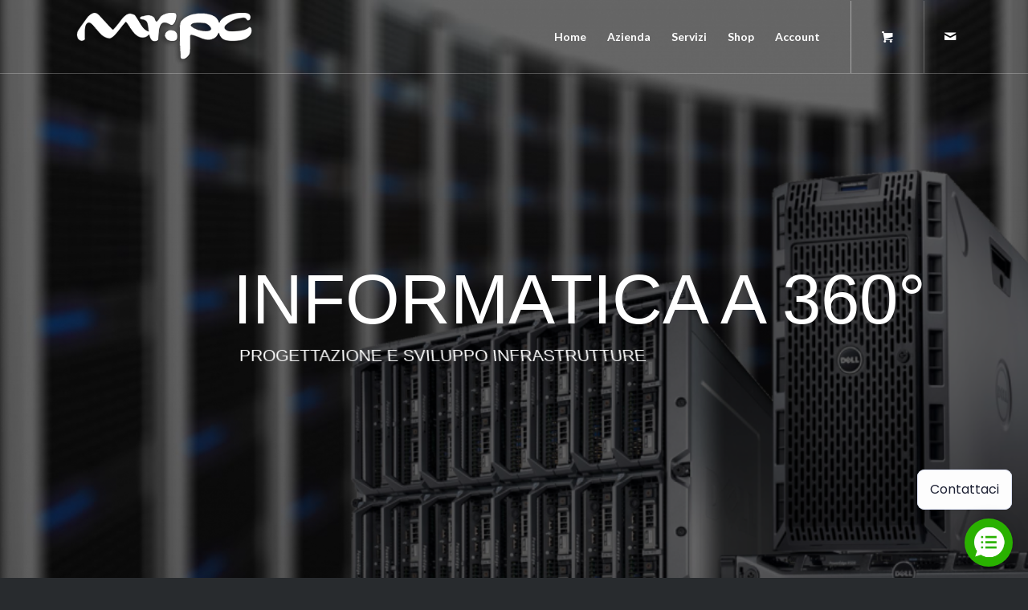

--- FILE ---
content_type: text/html; charset=UTF-8
request_url: https://www.misterpc.it/
body_size: 24182
content:
<!DOCTYPE html>
<html lang="it-IT" class="html_stretched responsive av-preloader-disabled av-default-lightbox  html_header_top html_logo_left html_main_nav_header html_menu_right html_slim html_header_sticky html_header_shrinking html_header_transparency html_header_with_border html_mobile_menu_tablet html_header_searchicon_disabled html_content_align_center html_header_unstick_top html_header_stretch_disabled html_minimal_header html_minimal_header_shadow html_elegant-blog html_modern-blog html_av-submenu-hidden html_av-submenu-display-click html_av-overlay-side html_av-overlay-side-classic html_av-submenu-clone html_entry_id_206 html_cart_at_menu av-cookies-no-cookie-consent av-no-preview html_text_menu_active ">
<head>
<meta charset="UTF-8" />


<!-- mobile setting -->
<meta name="viewport" content="width=device-width, initial-scale=1">

<!-- Scripts/CSS and wp_head hook -->
<meta name='robots' content='index, follow, max-image-preview:large, max-snippet:-1, max-video-preview:-1' />
<style type="text/css">@font-face { font-family: 'star'; src: url('https://www.misterpc.it/wp-content/plugins/woocommerce/assets/fonts/star.eot'); src: url('https://www.misterpc.it/wp-content/plugins/woocommerce/assets/fonts/star.eot?#iefix') format('embedded-opentype'), 	  url('https://www.misterpc.it/wp-content/plugins/woocommerce/assets/fonts/star.woff') format('woff'), 	  url('https://www.misterpc.it/wp-content/plugins/woocommerce/assets/fonts/star.ttf') format('truetype'), 	  url('https://www.misterpc.it/wp-content/plugins/woocommerce/assets/fonts/star.svg#star') format('svg'); font-weight: normal; font-style: normal;  } @font-face { font-family: 'WooCommerce'; src: url('https://www.misterpc.it/wp-content/plugins/woocommerce/assets/fonts/WooCommerce.eot'); src: url('https://www.misterpc.it/wp-content/plugins/woocommerce/assets/fonts/WooCommerce.eot?#iefix') format('embedded-opentype'), 	  url('https://www.misterpc.it/wp-content/plugins/woocommerce/assets/fonts/WooCommerce.woff') format('woff'), 	  url('https://www.misterpc.it/wp-content/plugins/woocommerce/assets/fonts/WooCommerce.ttf') format('truetype'), 	  url('https://www.misterpc.it/wp-content/plugins/woocommerce/assets/fonts/WooCommerce.svg#WooCommerce') format('svg'); font-weight: normal; font-style: normal;  } </style>
	<!-- This site is optimized with the Yoast SEO plugin v16.2 - https://yoast.com/wordpress/plugins/seo/ -->
	<title>Assistenza informatica, consulenza e fornitura computer e accessori Roma - Mr.Pc</title>
	<meta name="description" content="Assistenza Tecnica Computer Roma, Riparazione PC, Notebook, Server. Recupero Dati, Videosorveglianza, Vendita Computer, Siti Web. Tecnico PC a domicilio." />
	<link rel="canonical" href="https://www.misterpc.it/" />
	<meta property="og:locale" content="it_IT" />
	<meta property="og:type" content="website" />
	<meta property="og:title" content="Assistenza informatica, consulenza e fornitura computer e accessori Roma - Mr.Pc" />
	<meta property="og:description" content="Assistenza Tecnica Computer Roma, Riparazione PC, Notebook, Server. Recupero Dati, Videosorveglianza, Vendita Computer, Siti Web. Tecnico PC a domicilio." />
	<meta property="og:url" content="https://www.misterpc.it/" />
	<meta property="og:site_name" content="Mr.Pc" />
	<meta property="article:modified_time" content="2020-03-25T22:46:10+00:00" />
	<meta name="twitter:card" content="summary_large_image" />
	<meta name="twitter:label1" content="Tempo di lettura stimato">
	<meta name="twitter:data1" content="38 minuti">
	<script type="application/ld+json" class="yoast-schema-graph">{"@context":"https://schema.org","@graph":[{"@type":"WebSite","@id":"https://www.misterpc.it/#website","url":"https://www.misterpc.it/","name":"Mr.Pc","description":"Assistenza computer Roma, recupero dati, videosorveglianza, shop online","potentialAction":[{"@type":"SearchAction","target":"https://www.misterpc.it/?s={search_term_string}","query-input":"required name=search_term_string"}],"inLanguage":"it-IT"},{"@type":"WebPage","@id":"https://www.misterpc.it/#webpage","url":"https://www.misterpc.it/","name":"Assistenza informatica, consulenza e fornitura computer e accessori Roma - Mr.Pc","isPartOf":{"@id":"https://www.misterpc.it/#website"},"datePublished":"2017-01-01T14:50:10+00:00","dateModified":"2020-03-25T22:46:10+00:00","description":"Assistenza Tecnica Computer Roma, Riparazione PC, Notebook, Server. Recupero Dati, Videosorveglianza, Vendita Computer, Siti Web. Tecnico PC a domicilio.","breadcrumb":{"@id":"https://www.misterpc.it/#breadcrumb"},"inLanguage":"it-IT","potentialAction":[{"@type":"ReadAction","target":["https://www.misterpc.it/"]}]},{"@type":"BreadcrumbList","@id":"https://www.misterpc.it/#breadcrumb","itemListElement":[{"@type":"ListItem","position":1,"item":{"@id":"https://www.misterpc.it/#webpage"}}]}]}</script>
	<!-- / Yoast SEO plugin. -->


<link rel='dns-prefetch' href='//s.w.org' />
<link rel="alternate" type="application/rss+xml" title="Mr.Pc &raquo; Feed" href="https://www.misterpc.it/feed/" />
<link rel="alternate" type="application/rss+xml" title="Mr.Pc &raquo; Feed dei commenti" href="https://www.misterpc.it/comments/feed/" />

<!-- google webfont font replacement -->

			<script type='text/javascript'>

				(function() {
					
					/*	check if webfonts are disabled by user setting via cookie - or user must opt in.	*/
					var html = document.getElementsByTagName('html')[0];
					var cookie_check = html.className.indexOf('av-cookies-needs-opt-in') >= 0 || html.className.indexOf('av-cookies-can-opt-out') >= 0;
					var allow_continue = true;
					var silent_accept_cookie = html.className.indexOf('av-cookies-user-silent-accept') >= 0;

					if( cookie_check && ! silent_accept_cookie )
					{
						if( ! document.cookie.match(/aviaCookieConsent/) || html.className.indexOf('av-cookies-session-refused') >= 0 )
						{
							allow_continue = false;
						}
						else
						{
							if( ! document.cookie.match(/aviaPrivacyRefuseCookiesHideBar/) )
							{
								allow_continue = false;
							}
							else if( ! document.cookie.match(/aviaPrivacyEssentialCookiesEnabled/) )
							{
								allow_continue = false;
							}
							else if( document.cookie.match(/aviaPrivacyGoogleWebfontsDisabled/) )
							{
								allow_continue = false;
							}
						}
					}
					
					if( allow_continue )
					{
						var f = document.createElement('link');
					
						f.type 	= 'text/css';
						f.rel 	= 'stylesheet';
						f.href 	= '//fonts.googleapis.com/css?family=Lato:300,400,700';
						f.id 	= 'avia-google-webfont';

						document.getElementsByTagName('head')[0].appendChild(f);
					}
				})();
			
			</script>
					<script type="text/javascript">
			window._wpemojiSettings = {"baseUrl":"https:\/\/s.w.org\/images\/core\/emoji\/13.0.1\/72x72\/","ext":".png","svgUrl":"https:\/\/s.w.org\/images\/core\/emoji\/13.0.1\/svg\/","svgExt":".svg","source":{"concatemoji":"https:\/\/www.misterpc.it\/wp-includes\/js\/wp-emoji-release.min.js?ver=5.7.14"}};
			!function(e,a,t){var n,r,o,i=a.createElement("canvas"),p=i.getContext&&i.getContext("2d");function s(e,t){var a=String.fromCharCode;p.clearRect(0,0,i.width,i.height),p.fillText(a.apply(this,e),0,0);e=i.toDataURL();return p.clearRect(0,0,i.width,i.height),p.fillText(a.apply(this,t),0,0),e===i.toDataURL()}function c(e){var t=a.createElement("script");t.src=e,t.defer=t.type="text/javascript",a.getElementsByTagName("head")[0].appendChild(t)}for(o=Array("flag","emoji"),t.supports={everything:!0,everythingExceptFlag:!0},r=0;r<o.length;r++)t.supports[o[r]]=function(e){if(!p||!p.fillText)return!1;switch(p.textBaseline="top",p.font="600 32px Arial",e){case"flag":return s([127987,65039,8205,9895,65039],[127987,65039,8203,9895,65039])?!1:!s([55356,56826,55356,56819],[55356,56826,8203,55356,56819])&&!s([55356,57332,56128,56423,56128,56418,56128,56421,56128,56430,56128,56423,56128,56447],[55356,57332,8203,56128,56423,8203,56128,56418,8203,56128,56421,8203,56128,56430,8203,56128,56423,8203,56128,56447]);case"emoji":return!s([55357,56424,8205,55356,57212],[55357,56424,8203,55356,57212])}return!1}(o[r]),t.supports.everything=t.supports.everything&&t.supports[o[r]],"flag"!==o[r]&&(t.supports.everythingExceptFlag=t.supports.everythingExceptFlag&&t.supports[o[r]]);t.supports.everythingExceptFlag=t.supports.everythingExceptFlag&&!t.supports.flag,t.DOMReady=!1,t.readyCallback=function(){t.DOMReady=!0},t.supports.everything||(n=function(){t.readyCallback()},a.addEventListener?(a.addEventListener("DOMContentLoaded",n,!1),e.addEventListener("load",n,!1)):(e.attachEvent("onload",n),a.attachEvent("onreadystatechange",function(){"complete"===a.readyState&&t.readyCallback()})),(n=t.source||{}).concatemoji?c(n.concatemoji):n.wpemoji&&n.twemoji&&(c(n.twemoji),c(n.wpemoji)))}(window,document,window._wpemojiSettings);
		</script>
		<style type="text/css">
img.wp-smiley,
img.emoji {
	display: inline !important;
	border: none !important;
	box-shadow: none !important;
	height: 1em !important;
	width: 1em !important;
	margin: 0 .07em !important;
	vertical-align: -0.1em !important;
	background: none !important;
	padding: 0 !important;
}
</style>
	<link rel='stylesheet' id='wp-block-library-css'  href='https://www.misterpc.it/wp-includes/css/dist/block-library/style.min.css?ver=5.7.14' type='text/css' media='all' />
<link rel='stylesheet' id='wc-block-vendors-style-css'  href='https://www.misterpc.it/wp-content/plugins/woocommerce/packages/woocommerce-blocks/build/vendors-style.css?ver=4.7.2' type='text/css' media='all' />
<link rel='stylesheet' id='wc-block-style-css'  href='https://www.misterpc.it/wp-content/plugins/woocommerce/packages/woocommerce-blocks/build/style.css?ver=4.7.2' type='text/css' media='all' />
<link rel='stylesheet' id='contact-form-7-css'  href='https://www.misterpc.it/wp-content/plugins/contact-form-7/includes/css/styles.css?ver=5.4.1' type='text/css' media='all' />
<link rel='stylesheet' id='a3_wc_email_inquiry_style-css'  href='https://www.misterpc.it/wp-content/plugins/woocommerce-email-inquiry-cart-options/assets/css/wc_email_inquiry_style.css?ver=2.8.0' type='text/css' media='all' />
<link rel='stylesheet' id='woocommerce_maintenance_mode-frontend-css'  href='https://www.misterpc.it/wp-content/plugins/woocommerce-maintenance-mode/assets/css/frontend.css?ver=2.0.0' type='text/css' media='all' />
<style id='woocommerce-inline-inline-css' type='text/css'>
.woocommerce form .form-row .required { visibility: visible; }
</style>
<link rel='stylesheet' id='a3wc_email_inquiry_cart_options-css'  href='//www.misterpc.it/wp-content/uploads/sass/wc_email_inquiry_cart_options.min.css?ver=1624613988' type='text/css' media='all' />
<link rel='stylesheet' id='avia-merged-styles-css'  href='https://www.misterpc.it/wp-content/uploads/dynamic_avia/avia-merged-styles-510c612486c8fd8d55fb9b13892d59a1---626fbf2f36d42.css' type='text/css' media='all' />
<script type='text/javascript' src='https://www.misterpc.it/wp-includes/js/jquery/jquery.min.js?ver=3.5.1' id='jquery-core-js'></script>
<script type='text/javascript' src='https://www.misterpc.it/wp-includes/js/jquery/jquery-migrate.min.js?ver=3.3.2' id='jquery-migrate-js'></script>
<script type='text/javascript' src='https://www.misterpc.it/wp-content/plugins/woocommerce-maintenance-mode/assets/js/frontend.min.js?ver=2.0.0' id='woocommerce_maintenance_mode-frontend-js'></script>
<link rel="https://api.w.org/" href="https://www.misterpc.it/wp-json/" /><link rel="alternate" type="application/json" href="https://www.misterpc.it/wp-json/wp/v2/pages/206" /><link rel="EditURI" type="application/rsd+xml" title="RSD" href="https://www.misterpc.it/xmlrpc.php?rsd" />
<link rel="wlwmanifest" type="application/wlwmanifest+xml" href="https://www.misterpc.it/wp-includes/wlwmanifest.xml" /> 
<meta name="generator" content="WordPress 5.7.14" />
<meta name="generator" content="WooCommerce 5.2.5" />
<link rel='shortlink' href='https://www.misterpc.it/' />
<link rel="alternate" type="application/json+oembed" href="https://www.misterpc.it/wp-json/oembed/1.0/embed?url=https%3A%2F%2Fwww.misterpc.it%2F" />
<link rel="alternate" type="text/xml+oembed" href="https://www.misterpc.it/wp-json/oembed/1.0/embed?url=https%3A%2F%2Fwww.misterpc.it%2F&#038;format=xml" />
<meta name="generator" content="Custom Login v3.2.11" />
<link rel="profile" href="http://gmpg.org/xfn/11" />
<link rel="alternate" type="application/rss+xml" title="Mr.Pc RSS2 Feed" href="https://www.misterpc.it/feed/" />
<link rel="pingback" href="https://www.misterpc.it/xmlrpc.php" />
<!--[if lt IE 9]><script src="https://www.misterpc.it/wp-content/themes/enfold/js/html5shiv.js"></script><![endif]-->
<link rel="icon" href="https://www.misterpc.it/wp-content/uploads/2020/06/favicon3.png" type="image/png">
	<noscript><style>.woocommerce-product-gallery{ opacity: 1 !important; }</style></noscript>
	
<!-- To speed up the rendering and to display the site as fast as possible to the user we include some styles and scripts for above the fold content inline -->
<style type="text/css" media="screen">.ls-container{visibility:hidden;position:relative} .ls-inner{position:relative;width:100%;height:100%;background-position:center center;z-index:30} .ls-wp-fullwidth-container{width:100%;position:relative} .ls-wp-fullwidth-helper{position:absolute} .ls-layers,.ls-slide-backgrounds,.ls-slide-effects,.ls-background-videos,.ls-bg-video-overlay{width:100%;height:100%;position:absolute;left:0;top:0;overflow:hidden;-o-transform:translateZ(0);-ms-transform:translateZ(0);-moz-transform:translateZ(0);-webkit-transform:translateZ(0);transform:translateZ(0)} .ls-wrapper{padding:0 !important;visibility:visible !important;border:0 !important;z-index:1} .ls-background-videos{z-index:1} .ls-bg-video-overlay{z-index:21;background-repeat:repeat;background-position:center center} .ls-slide-backgrounds{z-index:2} .ls-slide-effects{z-index:4} .ls-layers{z-index:35} .ls-parallax,.ls-in-out,.ls-z{position:absolute !important} .ls-parallax,.ls-z{width:0 !important;height:0 !important;top:0 !important;left:0 !important;bottom:auto !important;right:auto !important;display:block !important;overflow:visible !important} .ls-in-out{display:none} .ls-loop,.ls-clip{position:absolute !important;display:block !important} .ls-parallax,.ls-in-out,.ls-loop,.ls-z{background:none !important} .ls-parallax,.ls-bg-wrap,.ls-loop{margin:0 !important} .ls-wrapper > .ls-layer,.ls-wrapper > a > .ls-layer .ls-wrapper > .ls-bg{line-height:normal;white-space:nowrap;word-wrap:normal;margin-right:0 !important;margin-bottom:0 !important} .ls-wrapper > .ls-layer,.ls-wrapper > a > .ls-layer{position:static !important;display:block !important;-o-transform:translateZ(1px);-ms-transform:translateZ(1px);-moz-transform:translateZ(1px);-webkit-transform:translateZ(1px);transform:translateZ(1px)} .ls-bg-wrap,.ls-bg-outer{width:100%;height:100%;position:absolute;left:0;top:0} .ls-bg-wrap{display:none} .ls-bg-outer{overflow:hidden !important} .ls-wrapper > a.ls-layer-link{cursor:pointer !important;display:block !important;position:absolute !important;left:0 !important;top:0 !important;width:100% !important;height:100% !important;z-index:10;-o-transform:translateZ(100px);-ms-transform:translateZ(100px);-moz-transform:translateZ(100px);-webkit-transform:translateZ(100px);transform:translateZ(100px);background:url([data-uri]) !important} .ls-gui-element{z-index:40;text-decoration:none !important} .ls-loading-container{position:absolute !important;display:none;left:50% !important;top:50% !important} .ls-loading-indicator{margin:0 auto} .ls-media-unmute{visibility:hidden;position:absolute;left:16px;top:16px;width:30px;height:30px;cursor:pointer;opacity:.65} .ls-media-unmute-active{visibility:visible} .ls-media-unmute-bg{position:absolute;left:0;top:0;right:0;bottom:0;border-radius:30px;border:0 solid white;transform:scale(0.1);background:rgba(0,0,0,.25);box-shadow:0 3px 10px rgba(0,0,0,.2)} .ls-icon-muted,.ls-icon-unmuted{position:absolute;left:0;top:0;width:100%;height:100%;background-repeat:no-repeat;background-position:center;background-size:20px;transform:scale(0.1)} .ls-media-unmute-active .ls-media-unmute-bg{border:2px solid white} .ls-media-unmute-active .ls-icon-muted,.ls-media-unmute-active .ls-icon-unmuted,.ls-media-unmute-active .ls-media-unmute-bg{transform:scale(1) !important} .ls-icon-muted{background-image:url('https://www.misterpc.it/wp-content/themes/enfold/config-layerslider/LayerSlider/assets/static/layerslider/img/icon-muted-white.png');opacity:1} .ls-icon-unmuted{background-image:url('https://www.misterpc.it/wp-content/themes/enfold/config-layerslider/LayerSlider/assets/static/layerslider/img/icon-unmuted-white.png');opacity:0} .ls-media-unmute:hover{opacity:1} .ls-media-unmute:hover .ls-icon-muted{opacity:0} .ls-media-unmute:hover .ls-icon-unmuted{opacity:1} .ls-media-unmute-bg,.ls-icon-unmuted,.ls-media-unmute,.ls-icon-muted{transition:all .3s ease-in-out !important} .ls-bottom-slidebuttons{text-align:left} .ls-bottom-nav-wrapper,.ls-below-thumbnails{height:0;position:relative;text-align:center;margin:0 auto} .ls-below-thumbnails{display:none} .ls-bottom-nav-wrapper a,.ls-nav-prev,.ls-nav-next{outline:none} .ls-bottom-slidebuttons{position:relative} .ls-bottom-slidebuttons,.ls-nav-start,.ls-nav-stop,.ls-nav-sides{position:relative} .ls-nothumb{text-align:center !important} .ls-link,.ls-link:hover{position:absolute !important;width:100% !important;height:100% !important;left:0 !important;top:0 !important} .ls-link{display:none} .ls-link-on-top{z-index:999999 !important} .ls-link,.ls-wrapper > a > *{background-image:url('[data-uri]')} .ls-bottom-nav-wrapper,.ls-thumbnail-wrapper,.ls-nav-prev,.ls-nav-next{visibility:hidden} .ls-bar-timer{position:absolute;width:0;height:2px;background:white;border-bottom:2px solid #555;opacity:.55;top:0} .ls-circle-timer{width:16px;height:16px;position:absolute;right:10px;top:10px;opacity:.65;display:none} .ls-container .ls-circle-timer,.ls-container .ls-circle-timer *{box-sizing:border-box !important} .ls-ct-half{border:4px solid white} .ls-ct-left,.ls-ct-right{width:50%;height:100%;overflow:hidden} .ls-ct-left,.ls-ct-right{position:absolute} .ls-ct-left{left:0} .ls-ct-right{left:50%} .ls-ct-rotate{width:200%;height:100%;position:absolute;top:0} .ls-ct-left .ls-ct-rotate,.ls-ct-right .ls-ct-hider,.ls-ct-right .ls-ct-half{left:0} .ls-ct-right .ls-ct-rotate,.ls-ct-left .ls-ct-hider,.ls-ct-left .ls-ct-half{right:0} .ls-ct-hider,.ls-ct-half{position:absolute;top:0} .ls-ct-hider{width:50%;height:100%;overflow:hidden} .ls-ct-half{width:200%;height:100%} .ls-ct-center{width:100%;height:100%;left:0;top:0;position:absolute;border:4px solid black;opacity:0.2} .ls-ct-half,.ls-ct-center{border-radius:100px;-moz-border-radius:100px;-webkit-border-radius:100px} .ls-slidebar-container{margin:10px auto} .ls-slidebar-container,.ls-slidebar{position:relative} .ls-progressbar,.ls-slidebar-slider-container{position:absolute;left:0;top:0} .ls-progressbar{width:0;height:100%;z-index:1} .ls-slidebar-slider-container{z-index:2} .ls-slidebar-slider{position:static !important;cursor:pointer} .ls-slidebar{height:10px;background-color:#ddd} .ls-slidebar,.ls-progressbar{border-radius:10px} .ls-progressbar{background-color:#bbb} .ls-slidebar-slider-container{top:50%} .ls-slidebar-slider{width:20px;height:20px;border-radius:20px;background-color:#999} .ls-slidebar-light .ls-slidebar{height:8px;background-color:white;border:1px solid #ddd;border-top:1px solid #ccc} .ls-slidebar-light .ls-slidebar,.ls-slidebar-light .ls-progressbar{border-radius:10px} .ls-slidebar-light .ls-progressbar{background-color:#eee} .ls-slidebar-light .ls-slidebar-slider-container{top:50%} .ls-slidebar-light .ls-slidebar-slider{width:18px;height:18px;border-radius:20px;background-color:#eee;border:1px solid #bbb;border-top:1px solid #ccc;border-bottom:1px solid #999} .ls-tn{display:none !important} .ls-thumbnail-hover{display:none;position:absolute;left:0} .ls-thumbnail-hover-inner{width:100%;height:100%;position:absolute;left:0;top:0;display:none} .ls-thumbnail-hover-bg{position:absolute;width:100%;height:100%;left:0;top:0} .ls-thumbnail-hover-img{position:absolute;overflow:hidden} .ls-thumbnail-hover img{max-width:none !important;position:absolute;display:inline-block;visibility:visible !important;left:50%;top:0} .ls-thumbnail-hover span{left:50%;top:100%;width:0;height:0;display:block;position:absolute;border-left-color:transparent !important;border-right-color:transparent !important;border-bottom-color:transparent !important} .ls-thumbnail-wrapper{position:relative;width:100%;margin:0 auto} .ls-thumbnail{position:relative;margin:0 auto} .ls-thumbnail-inner,.ls-thumbnail-slide-container{width:100%} .ls-thumbnail-slide-container{overflow:hidden !important;position:relative} .ls-thumbnail-slide{text-align:center;white-space:nowrap;float:left;position:relative} .ls-thumbnail-slide a{overflow:hidden;display:inline-block;width:0;height:0;position:relative} .ls-thumbnail-slide img{max-width:none !important;max-height:100% !important;height:100%;visibility:visible !important} .ls-touchscroll{overflow-x:auto !important} .ls-shadow{display:none;position:absolute;z-index:10 !important;top:100%;width:100%;left:0;overflow:hidden !important;visibility:hidden} .ls-shadow img{width:100% !important;height:auto !important;position:absolute !important;left:0 !important;bottom:0 !important} .ls-media-layer{overflow:hidden} .ls-vpcontainer,.ls-videopreview{width :100%;height :100%;position :absolute;left :0;top :0;cursor :pointer} .ls-videopreview{background-size:cover;background-position:center center} .ls-videopreview{z-index:1} .ls-playvideo{position:absolute;left:50%;top:50%;cursor:pointer;z-index:2} .ls-autoplay .ls-playvideo{display:none !important} .ls-forcehide{display:none !important} .ls-yourlogo{position:absolute;z-index:50} .ls-slide-transition-wrapper{width:100%;height:100%;position:absolute;left:0;top:0;z-index:3} .ls-slide-transition-wrapper,.ls-slide-transition-wrapper *{text-align:left !important} .ls-slide-transition-tile{position:relative;float:left} .ls-slide-transition-tile img{visibility:visible;margin:0 !important} .ls-curtiles{overflow:hidden} .ls-curtiles,.ls-nexttiles{position:absolute;width:100%;height:100%;left:0;top:0} .ls-curtile,.ls-nexttile{overflow:hidden;width:100% !important;height:100% !important;-o-transform:translateZ(0);-ms-transform:translateZ(0);-moz-transform:translateZ(0);-webkit-transform:translateZ(0);transform:translateZ(0)} .ls-nexttile{display:none} .ls-3d-container{position:relative;overflow:visible !important;-ms-perspective:none !important;-moz-perspective:none !important;-webkit-perspective:none !important;perspective:none !important} .ls-3d-box{position:absolute} .ls-3d-box div{overflow:hidden;margin:0;padding:0;position:absolute;background-color:#888} .ls-3d-box .ls-3d-top,.ls-3d-box .ls-3d-bottom{background-color:#555} .ls-slide-transition-wrapper,.ls-slide-transition-tile{-ms-perspective:1500px;-moz-perspective:1500px;-webkit-perspective:1500px;perspective:1500px} .ls-slide-transition-tile,.ls-3d-box,.ls-curtiles,.ls-nexttiles{-ms-transform-style:preserve-3d;-moz-transform-style:preserve-3d;-webkit-transform-style:preserve-3d;transform-style:preserve-3d} .ls-curtile,.ls-nexttile,.ls-3d-box,.ls-3d-box div{-ms-backface-visibility:hidden;-moz-backface-visibility:hidden;-webkit-backface-visibility:hidden;backface-visibility:hidden} .ls-fullsize:not(.ls-hidden),.ls-fullwidth:not(.ls-hidden){max-width:100%} .ls-visible{overflow:visible !important} .ls-unselectable{user-select:none;-o-user-select:none;-ms-user-select:none;-moz-user-select:none;-webkit-user-select:none} .ls-overflow-hidden{overflow:hidden} .ls-overflowx-hidden{overflow-x:hidden} .ls-overflow-visible{overflow:visible !important} .ls-overflowy-hidden{overflow-y:hidden} .ls-hidden{width:0px !important;height:0px !important;position:absolute;left:-5000px;top:-5000px;z-index:-1;overflow:hidden !important;visibility:hidden !important;display:block !important} .ls-slide{display:block !important;visibility:hidden !important;position:absolute !important;overflow:hidden;top:0 !important;left:0 !important;bottom:auto !important;right:auto !important;background:none;border:none !important;margin:0 !important;padding:0 !important} .ls-slide > .ls-layer,.ls-slide > .ls-l,.ls-slide > .ls-bg,.ls-slide > a > .ls-layer,.ls-slide > a > .ls-l,.ls-slide > a > .ls-bg{position:absolute !important;white-space:nowrap} .ls-fullscreen{margin:0 !important;padding:0 !important;width:auto !important;height:auto !important} .ls-fullscreen .ls-container{background-color:black;margin:0 auto !important} .ls-fullscreen .ls-fullscreen-wrapper{width:100% !important;height:100% !important;margin:0 !important;padding:0 !important;border:0 !important;background-color:black;overflow:hidden !important;position:relative !important} .ls-fullscreen .ls-fullscreen-wrapper .ls-container,.ls-fullscreen .ls-fullscreen-wrapper .ls-wp-container{position:absolute !important;top:50% !important;left:50% !important;transform:translate(-50%,-50%) !important} .ls-layer .split-item{font-weight:inherit !important;font-family:inherit !important;font-size:inherit;color:inherit} html body .ls-nav-prev,#ls-global .ls-nav-prev,html body .ls-nav-next,#ls-global .ls-nav-next,html body .ls-container img,#ls-global .ls-container img,html body .ls-bottom-nav-wrapper a,#ls-global .ls-bottom-nav-wrapper a,html body .ls-container .ls-fullscreen,#ls-global .ls-container .ls-fullscreen,html body .ls-thumbnail a,#ls-global .ls-thumbnail a{transition:none;-ms-transition:none;-webkit-transition:none;line-height:normal;outline:none;padding:0;border:0} html body .ls-wrapper > a,#ls-global .ls-wrapper > a,html body .ls-wrapper > p,#ls-global .ls-wrapper > p,html body .ls-wrapper > h1,#ls-global .ls-wrapper > h1,html body .ls-wrapper > h2,#ls-global .ls-wrapper > h2,html body .ls-wrapper > h3,#ls-global .ls-wrapper > h3,html body .ls-wrapper > h4,#ls-global .ls-wrapper > h4,html body .ls-wrapper > h5,#ls-global .ls-wrapper > h5,html body .ls-wrapper > img,#ls-global .ls-wrapper > img,html body .ls-wrapper > div,#ls-global .ls-wrapper > div,html body .ls-wrapper > span,#ls-global .ls-wrapper > span,html body .ls-wrapper .ls-bg,#ls-global .ls-wrapper .ls-bg,html body .ls-wrapper .ls-layer,#ls-global .ls-wrapper .ls-layer,html body .ls-slide .ls-layer,#ls-global .ls-slide .ls-layer,html body .ls-slide a .ls-layer,#ls-global .ls-slide a .ls-layer{transition:none;-ms-transition:none;-webkit-transition:none;line-height:normal;outline:none;padding:0;margin:0;border-width:0} html body .ls-container img,#ls-global .ls-container img{background:none !important;min-width:0 !important;max-width:none !important;border-radius:0;box-shadow:none;border:0;padding:0} html body .ls-wp-container .ls-wrapper > a > *,#ls-global .ls-wp-container .ls-wrapper > a > *{margin:0} html body .ls-wp-container .ls-wrapper > a,#ls-global .ls-wp-container .ls-wrapper > a{text-decoration:none} .ls-wp-fullwidth-container,.ls-wp-fullwidth-helper,.ls-gui-element *,.ls-gui-element,.ls-container,.ls-slide > *,.ls-slide,.ls-wrapper,.ls-layer{box-sizing:content-box !important} html body .ls-yourlogo,#ls-global .ls-yourlogo{margin:0} html body .ls-tn,#ls-global .ls-tn{display:none} .ls-bottom-nav-wrapper,.ls-bottom-nav-wrapper span,.ls-bottom-nav-wrapper a{line-height:0;font-size:0} html body .ls-container video,#ls-global .ls-container video{max-width:none !important;object-fit:cover !important} html body .ls-container.ls-wp-container,#ls-global .ls-container.ls-wp-container,html body .ls-fullscreen-wrapper,#ls-global .ls-fullscreen-wrapper{max-width:none} html body .ls-container,#ls-global .ls-container,html body .ls-container .ls-slide-transition-wrapper,#ls-global .ls-container .ls-slide-transition-wrapper,html body .ls-container .ls-slide-transition-wrapper *,#ls-global .ls-container .ls-slide-transition-wrapper *,html body .ls-container .ls-bottom-nav-wrapper,#ls-global .ls-container .ls-bottom-nav-wrapper,html body .ls-container .ls-bottom-nav-wrapper *,#ls-global .ls-container .ls-bottom-nav-wrapper *,html body .ls-container .ls-bottom-nav-wrapper span *,#ls-global .ls-container .ls-bottom-nav-wrapper span *,html body .ls-direction-fix,#ls-global .ls-direction-fix{direction:ltr !important} html body .ls-container,#ls-global .ls-container{float:none !important} .ls-slider-notification{position:relative;margin:10px auto;padding:10px 10px 15px 88px;border-radius:5px;min-height:60px;background:#de4528;color:white !important;font-family:'Open Sans',arial,sans-serif !important} .ls-slider-notification a{color:white !important;text-decoration:underline !important} .ls-slider-notification-logo{position:absolute;top:16px;left:17px;width:56px;height:56px;font-size:49px;line-height:53px;border-radius:56px;background-color:white;color:#de4528;font-style:normal;font-weight:800;text-align:center} .ls-slider-notification strong{color:white !important;display:block;font-size:20px;line-height:26px;font-weight:normal !important} .ls-slider-notification span{display:block;font-size:13px;line-height:16px;text-align:justify !important} @media screen and (max-width:767px){.ls-container .ls-layers > .ls-hide-on-phone,.ls-container .ls-background-videos .ls-hide-on-phone video,.ls-container .ls-background-videos .ls-hide-on-phone audio,.ls-container .ls-background-videos .ls-hide-on-phone iframe{display:none !important}} @media screen and (min-width:768px) and (max-width:1024px){.ls-container .ls-layers > .ls-hide-on-tablet,.ls-container .ls-background-videos .ls-hide-on-tablet video,.ls-container .ls-background-videos .ls-hide-on-tablet audio,.ls-container .ls-background-videos .ls-hide-on-tablet iframe{display:none !important}} @media screen and (min-width:1025px){.ls-container .ls-layers > .ls-hide-on-desktop,.ls-container .ls-background-videos .ls-hide-on-desktop video,.ls-container .ls-background-videos .ls-hide-on-desktop audio,.ls-container .ls-background-videos .ls-hide-on-desktop iframe{display:none !important}} .ls-container .ls-background-videos .ls-vpcontainer{z-index:10} .ls-container .ls-background-videos .ls-videopreview{background-size:cover !important} .ls-container .ls-background-videos video,.ls-container .ls-background-videos audio,.ls-container .ls-background-videos iframe{position:relative;z-index:20} @media (transform-3d),(-ms-transform-3d),(-webkit-transform-3d){#ls-test3d{position:absolute;left:9px;height:3px}} [data-ls-animating-in],[data-ls-animating-out]{will-change:transform,opacity} .ls-loop{will-change:transform}</style><script type="text/javascript">'use strict';var avia_is_mobile=!1;if(/Android|webOS|iPhone|iPad|iPod|BlackBerry|IEMobile|Opera Mini/i.test(navigator.userAgent)&&'ontouchstart' in document.documentElement){avia_is_mobile=!0;document.documentElement.className+=' avia_mobile '}
else{document.documentElement.className+=' avia_desktop '};document.documentElement.className+=' js_active ';(function(){var e=['-webkit-','-moz-','-ms-',''],n='';for(var t in e){if(e[t]+'transform' in document.documentElement.style){document.documentElement.className+=' avia_transform ';n=e[t]+'transform'};if(e[t]+'perspective' in document.documentElement.style)document.documentElement.className+=' avia_transform3d '};if(typeof document.getElementsByClassName=='function'&&typeof document.documentElement.getBoundingClientRect=='function'&&avia_is_mobile==!1){if(n&&window.innerHeight>0){setTimeout(function(){var e=0,o={},a=0,t=document.getElementsByClassName('av-parallax'),i=window.pageYOffset||document.documentElement.scrollTop;for(e=0;e<t.length;e++){t[e].style.top='0px';o=t[e].getBoundingClientRect();a=Math.ceil((window.innerHeight+i-o.top)*0.3);t[e].style[n]='translate(0px, '+a+'px)';t[e].style.top='auto';t[e].className+=' enabled-parallax '}},50)}}})();</script><style type='text/css'>
@font-face {font-family: 'entypo-fontello'; font-weight: normal; font-style: normal; font-display: auto;
src: url('https://www.misterpc.it/wp-content/themes/enfold/config-templatebuilder/avia-template-builder/assets/fonts/entypo-fontello.woff2') format('woff2'),
url('https://www.misterpc.it/wp-content/themes/enfold/config-templatebuilder/avia-template-builder/assets/fonts/entypo-fontello.woff') format('woff'),
url('https://www.misterpc.it/wp-content/themes/enfold/config-templatebuilder/avia-template-builder/assets/fonts/entypo-fontello.ttf') format('truetype'), 
url('https://www.misterpc.it/wp-content/themes/enfold/config-templatebuilder/avia-template-builder/assets/fonts/entypo-fontello.svg#entypo-fontello') format('svg'),
url('https://www.misterpc.it/wp-content/themes/enfold/config-templatebuilder/avia-template-builder/assets/fonts/entypo-fontello.eot'),
url('https://www.misterpc.it/wp-content/themes/enfold/config-templatebuilder/avia-template-builder/assets/fonts/entypo-fontello.eot?#iefix') format('embedded-opentype');
} #top .avia-font-entypo-fontello, body .avia-font-entypo-fontello, html body [data-av_iconfont='entypo-fontello']:before{ font-family: 'entypo-fontello'; }
</style>

<!--
Debugging Info for Theme support: 

Theme: Enfold
Version: 4.8.2
Installed: enfold
AviaFramework Version: 5.0
AviaBuilder Version: 4.8
aviaElementManager Version: 1.0.1
- - - - - - - - - - -
ChildTheme: Enfold Child
ChildTheme Version: 1.0
ChildTheme Installed: enfold

ML:256-PU:42-PLA:17
WP:5.7.14
Compress: CSS:all theme files - JS:all theme files
Updates: disabled
PLAu:15
-->
</head>




<body id="top" class="home page-template-default page page-id-206  rtl_columns stretched lato theme-enfold woocommerce-no-js avia-woocommerce-30 av-recaptcha-enabled av-google-badge-hide" itemscope="itemscope" itemtype="https://schema.org/WebPage" >

	
	<div id='wrap_all'>

	
<header id='header' class='all_colors header_color light_bg_color  av_header_top av_logo_left av_main_nav_header av_menu_right av_slim av_header_sticky av_header_shrinking av_header_stretch_disabled av_mobile_menu_tablet av_header_transparency av_header_with_border av_header_searchicon_disabled av_header_unstick_top av_minimal_header av_minimal_header_shadow av_bottom_nav_disabled  av_alternate_logo_active av_header_border_disabled'  role="banner" itemscope="itemscope" itemtype="https://schema.org/WPHeader" >

		<div  id='header_main' class='container_wrap container_wrap_logo'>
	
        <div class='container av-logo-container'><div class='inner-container'><span class='logo'><a href='https://www.misterpc.it/'><img src="https://www.misterpc.it/wp-content/uploads/2020/03/mrpc003.png" height="100" width="300" alt='Mr.Pc' title='' /><span class='subtext'><img src="https://www.misterpc.it/wp-content/uploads/2019/09/mrpc002-300x81.png" src="" src="" class='alternate' alt='' title='' /></span></a></span><nav class='main_menu' data-selectname='Seleziona una pagina'  role="navigation" itemscope="itemscope" itemtype="https://schema.org/SiteNavigationElement" ><div class="avia-menu av-main-nav-wrap av_menu_icon_beside"><ul id="avia-menu" class="menu av-main-nav"><li id="menu-item-3188" class="menu-item menu-item-type-custom menu-item-object-custom current-menu-item current_page_item menu-item-home menu-item-top-level menu-item-top-level-1"><a href="https://www.misterpc.it" itemprop="url"><span class="avia-bullet"></span><span class="avia-menu-text">Home</span><span class="avia-menu-fx"><span class="avia-arrow-wrap"><span class="avia-arrow"></span></span></span></a></li>
<li id="menu-item-3210" class="menu-item menu-item-type-custom menu-item-object-custom menu-item-has-children menu-item-top-level menu-item-top-level-2"><a href="#" itemprop="url"><span class="avia-bullet"></span><span class="avia-menu-text">Azienda</span><span class="avia-menu-fx"><span class="avia-arrow-wrap"><span class="avia-arrow"></span></span></span></a>


<ul class="sub-menu">
	<li id="menu-item-3198" class="menu-item menu-item-type-post_type menu-item-object-page"><a href="https://www.misterpc.it/azienda/chi-siamo/" itemprop="url"><span class="avia-bullet"></span><span class="avia-menu-text">Chi Siamo</span></a></li>
	<li id="menu-item-3205" class="menu-item menu-item-type-post_type menu-item-object-page"><a href="https://www.misterpc.it/azienda/contatti/" itemprop="url"><span class="avia-bullet"></span><span class="avia-menu-text">Contatti</span></a></li>
	<li id="menu-item-3201" class="menu-item menu-item-type-post_type menu-item-object-page"><a href="https://www.misterpc.it/azienda/come-raggiungerci/" itemprop="url"><span class="avia-bullet"></span><span class="avia-menu-text">Come Raggiungerci</span></a></li>
	<li id="menu-item-9712" class="menu-item menu-item-type-post_type menu-item-object-page"><a href="https://www.misterpc.it/azienda/privacy-e-cookies/" itemprop="url"><span class="avia-bullet"></span><span class="avia-menu-text">Privacy e Cookies</span></a></li>
</ul>
</li>
<li id="menu-item-3211" class="menu-item menu-item-type-custom menu-item-object-custom menu-item-has-children menu-item-top-level menu-item-top-level-3"><a href="#" itemprop="url"><span class="avia-bullet"></span><span class="avia-menu-text">Servizi</span><span class="avia-menu-fx"><span class="avia-arrow-wrap"><span class="avia-arrow"></span></span></span></a>


<ul class="sub-menu">
	<li id="menu-item-3213" class="menu-item menu-item-type-post_type menu-item-object-page"><a href="https://www.misterpc.it/servizi/laboratorio-specializzato-per-interventi-hardware-e-software/" itemprop="url"><span class="avia-bullet"></span><span class="avia-menu-text">Assistenza in Laboratorio</span></a></li>
	<li id="menu-item-3216" class="menu-item menu-item-type-post_type menu-item-object-page"><a href="https://www.misterpc.it/servizi/assistenza-tecnica-a-domicilio/" itemprop="url"><span class="avia-bullet"></span><span class="avia-menu-text">Assistenza tecnica a domicilio</span></a></li>
	<li id="menu-item-9162" class="menu-item menu-item-type-post_type menu-item-object-page"><a href="https://www.misterpc.it/servizi/consulenza-informatica/" itemprop="url"><span class="avia-bullet"></span><span class="avia-menu-text">Consulenza Informatica</span></a></li>
	<li id="menu-item-3219" class="menu-item menu-item-type-post_type menu-item-object-page"><a href="https://www.misterpc.it/servizi/recupero-dati/" itemprop="url"><span class="avia-bullet"></span><span class="avia-menu-text">Recupero Dati</span></a></li>
	<li id="menu-item-3222" class="menu-item menu-item-type-post_type menu-item-object-page"><a href="https://www.misterpc.it/servizi/siti-web/" itemprop="url"><span class="avia-bullet"></span><span class="avia-menu-text">Servizi Web</span></a></li>
	<li id="menu-item-3229" class="menu-item menu-item-type-post_type menu-item-object-page"><a href="https://www.misterpc.it/servizi/server-hypervisor/" itemprop="url"><span class="avia-bullet"></span><span class="avia-menu-text">Sistemi di Virtualizzazione</span></a></li>
	<li id="menu-item-9561" class="menu-item menu-item-type-post_type menu-item-object-page"><a href="https://www.misterpc.it/servizi/smart-working/" itemprop="url"><span class="avia-bullet"></span><span class="avia-menu-text">Smart Working</span></a></li>
</ul>
</li>
<li id="menu-item-4015" class="menu-item menu-item-type-post_type menu-item-object-page menu-item-mega-parent  menu-item-top-level menu-item-top-level-4"><a href="https://www.misterpc.it/shop/" itemprop="url"><span class="avia-bullet"></span><span class="avia-menu-text">Shop</span><span class="avia-menu-fx"><span class="avia-arrow-wrap"><span class="avia-arrow"></span></span></span></a></li>
<li id="menu-item-9701" class="menu-item menu-item-type-custom menu-item-object-custom menu-item-has-children menu-item-top-level menu-item-top-level-5"><a href="https://www.misterpc.it/my-account/edit-account/" itemprop="url"><span class="avia-bullet"></span><span class="avia-menu-text">Account</span><span class="avia-menu-fx"><span class="avia-arrow-wrap"><span class="avia-arrow"></span></span></span></a></li>
<li class="av-burger-menu-main menu-item-avia-special av-small-burger-icon">
	        			<a href="#" aria-label="Menu" aria-hidden="false">
							<span class="av-hamburger av-hamburger--spin av-js-hamburger">
								<span class="av-hamburger-box">
						          <span class="av-hamburger-inner"></span>
						          <strong>Menu</strong>
								</span>
							</span>
							<span class="avia_hidden_link_text">Menu</span>
						</a>
	        		   </li></ul></div><ul id="menu-item-shop" class = 'menu-item cart_dropdown ' data-success='è stato aggiunto al carrello'><li class='cart_dropdown_first'><a class='cart_dropdown_link' href='https://www.misterpc.it/cart/'><span aria-hidden='true' data-av_icon='' data-av_iconfont='entypo-fontello'></span><span class='av-cart-counter '>0</span><span class='avia_hidden_link_text'>Carrello</span></a><!--<span class='cart_subtotal'><span class="woocommerce-Price-amount amount"><bdi><span class="woocommerce-Price-currencySymbol">&euro;</span>&nbsp;0,00</bdi></span></span>--><div class='dropdown_widget dropdown_widget_cart'><div class='avia-arrow'></div><div class="widget_shopping_cart_content"></div></div></li></ul><ul class='noLightbox social_bookmarks icon_count_1'><li class='social_bookmarks_mail av-social-link-mail social_icon_1'><a  aria-label="Collegamento a Mail" href='/azienda/contatti' aria-hidden='false' data-av_icon='' data-av_iconfont='entypo-fontello' title='Mail'><span class='avia_hidden_link_text'>Mail</span></a></li></ul></nav></div> </div> 
		<!-- end container_wrap-->
		</div>
		<div class='header_bg'></div>

<!-- end header -->
</header>
		
	<div id='main' class='all_colors' data-scroll-offset='88'>

	<div id='layer_slider_1'  class='avia-layerslider main_color avia-shadow  avia-builder-el-0  el_before_av_layout_row  avia-builder-el-first  container_wrap fullsize' style='  height: 851px; max-width: 1410px; margin: 0 auto;' ><div id="layerslider_2_44seo34r2a" class="ls-wp-container fitvidsignore" style="width:1410px;height:850px;margin:0 auto;margin-bottom: 0px;"><div class="ls-slide" data-ls="bgsize:cover;bgposition:50% 50%;duration:7000;transition3d:all;kenburnsscale:1.1;"><img width="1600" height="850" src="https://www.misterpc.it/wp-content/uploads/2019/09/bg05.jpg" class="ls-bg" alt="" srcset="https://www.misterpc.it/wp-content/uploads/2019/09/bg05.jpg 1600w, https://www.misterpc.it/wp-content/uploads/2019/09/bg05-300x159.jpg 300w, https://www.misterpc.it/wp-content/uploads/2019/09/bg05-768x408.jpg 768w, https://www.misterpc.it/wp-content/uploads/2019/09/bg05-1030x547.jpg 1030w, https://www.misterpc.it/wp-content/uploads/2019/09/bg05-1500x797.jpg 1500w, https://www.misterpc.it/wp-content/uploads/2019/09/bg05-705x375.jpg 705w, https://www.misterpc.it/wp-content/uploads/2019/09/bg05-600x319.jpg 600w" sizes="(max-width: 1600px) 100vw, 1600px" /><img width="2300" height="1005" src="https://www.misterpc.it/wp-content/uploads/2019/09/bg06.png" class="ls-l" alt="" srcset="https://www.misterpc.it/wp-content/uploads/2019/09/bg06.png 2300w, https://www.misterpc.it/wp-content/uploads/2019/09/bg06-300x131.png 300w, https://www.misterpc.it/wp-content/uploads/2019/09/bg06-768x336.png 768w, https://www.misterpc.it/wp-content/uploads/2019/09/bg06-1030x450.png 1030w, https://www.misterpc.it/wp-content/uploads/2019/09/bg06-1500x655.png 1500w, https://www.misterpc.it/wp-content/uploads/2019/09/bg06-705x308.png 705w, https://www.misterpc.it/wp-content/uploads/2019/09/bg06-600x262.png 600w" sizes="(max-width: 2300px) 100vw, 2300px" style="top:-120px;left:-506px;" data-ls="offsetxin:500;offsetyin:000;durationin:800;delayin:500;easingin:easeOutBack;durationout:400;parallax:true;parallaxlevel:6;"><div style="width:300%;height:100%;background:rgba(0, 0, 0, 0.6);top:0px;left:-800px;" class="ls-l" data-ls="durationin:500;durationout:500;parallaxlevel:0;"></div><div style="font-weight:normal; ;font-family:Helvetica;font-size:96px;color:#ffffff;top:356px;left:320px;" class="ls-l" data-ls="durationin:1500;delayin:900;easingin:easeInOutBack;rotatexin:90;transformoriginin:50% 0% 0;durationout:400;parallax:true;parallaxlevel:10;">INFORMATICA A 360&deg;</div><h1 style="font-weight:bold; ;font-family:Arial;font-size:120px;color:rgba(255, 255, 255, 0.6);top:356px;left:809px;" class="ls-l" data-ls="durationin:1500;delayin:1300;easingin:easeInOutBack;rotateyin:90;transformoriginin:0% 50% 0;durationout:400;parallax:true;parallaxlevel:10;"></h1><p style="text-transform:uppercase;font-family:Arial;font-size:23px;color:#ffffff;top:475px;left:328px;" class="ls-l" data-ls="durationin:1500;delayin:2200;easingin:easeInOutBack;rotatexin:-90;transformoriginin:0% 0% 0;durationout:400;parallax:true;parallaxlevel:10;">Progettazione e  sviluppo infrastrutture</p><p style="text-transform:uppercase;display:block;padding-top:3px;padding-right:3px;padding-bottom:1px;padding-left:3px;font-family:Arial;font-size:23px;color:rgba(0, 0, 0, 0.6);background:#ffffff;top:472px;left:903px;" class="ls-l" data-ls="durationin:1500;delayin:2800;easingin:easeInOutBack;rotatexin:-90;transformoriginin:0% 0% 0;durationout:400;easingout:easeInOutBack;parallax:true;parallaxlevel:10;">IT</p></div></div></div>
<div id='3-col-intro'  class='av-layout-grid-container entry-content-wrapper main_color av-flex-cells     avia-builder-el-1  el_after_av_layerslider  el_before_av_section  submenu-not-first container_wrap fullsize' style=' '  >
<div class="flex_cell no_margin av_one_third  avia-builder-el-2  el_before_av_cell_one_third  avia-builder-el-first   "  style='vertical-align:top; padding:70px 50px 70px 50px ; ' ><div class='flex_cell_inner' >
<article  class="iconbox iconbox_left_content    avia-builder-el-3  avia-builder-el-no-sibling  av-icon-style-no-border"  itemscope="itemscope" itemtype="https://schema.org/CreativeWork" ><div class="iconbox_icon heading-color" aria-hidden='true' data-av_icon='' data-av_iconfont='entypo-fontello'  style='color:#bbbbbb; ' ></div><div class="iconbox_content"><header class="entry-content-header"><h3 class='iconbox_content_title  '  itemprop="headline"  >Servizi IT Business</h3></header><div class='iconbox_content_container  '  itemprop="text"  ><p>Progettazione e realizzazione reti aziendali classiche e con l&#8217;ausilio di tecnologia <strong>Hypervisor</strong>. Sistemi di sicurezza e gestione della privacy.</p>
</div></div><footer class="entry-footer"></footer></article>
</div></div><div class="flex_cell no_margin av_one_third  avia-builder-el-4  el_after_av_cell_one_third  el_before_av_cell_one_third   "  style='vertical-align:top; padding:70px 50px 70px 50px ; ' ><div class='flex_cell_inner' >
<article  class="iconbox iconbox_left_content    avia-builder-el-5  avia-builder-el-no-sibling  av-icon-style-no-border"  itemscope="itemscope" itemtype="https://schema.org/CreativeWork" ><div class="iconbox_icon heading-color" aria-hidden='true' data-av_icon='' data-av_iconfont='entypo-fontello'  style='color:#bbbbbb; ' ></div><div class="iconbox_content"><header class="entry-content-header"><h3 class='iconbox_content_title  '  itemprop="headline"  >Recupero Dati</h3></header><div class='iconbox_content_container  '  itemprop="text"  ><p>Laboratorio avanzato dotato di camera bianca per <strong>Recupero Dati</strong> da qualsiasi tipo di supporto informatico. <strong>Preventivo gratuito</strong> entro 24h</p>
</div></div><footer class="entry-footer"></footer></article>
</div></div><div class="flex_cell no_margin av_one_third  avia-builder-el-6  el_after_av_cell_one_third  avia-builder-el-last   "  style='vertical-align:top; padding:70px 50px 70px 50px ; ' ><div class='flex_cell_inner' >
<article  class="iconbox iconbox_left_content    avia-builder-el-7  avia-builder-el-no-sibling  av-icon-style-no-border"  itemscope="itemscope" itemtype="https://schema.org/CreativeWork" ><div class="iconbox_icon heading-color" aria-hidden='true' data-av_icon='' data-av_iconfont='entypo-fontello'  style='color:#bbbbbb; ' ></div><div class="iconbox_content"><header class="entry-content-header"><h3 class='iconbox_content_title  '  itemprop="headline"  >Laboratorio Informatico</h3></header><div class='iconbox_content_container  '  itemprop="text"  ><p>Assistenza tecnica rivolta al pubblico, riparazioni <strong>Hardware </strong>e<strong> Software</strong> su PC, Notebook, Tablet, Smartphone, Stampanti, Scanner, unità di Networking ecc.</p>
</div></div><footer class="entry-footer"></footer></article>
</div></div>
</div>
<div id='av_section_1'  class='avia-section alternate_color avia-section-default avia-no-border-styling  avia-bg-style-scroll  avia-builder-el-8  el_after_av_layout_row  el_before_av_section   container_wrap fullsize' style=' '  ><div class='container' ><div class='template-page content  av-content-full alpha units'><div class='post-entry post-entry-type-page post-entry-206'><div class='entry-content-wrapper clearfix'>
<div class="flex_column av_one_third  av-animated-generic left-to-right  no_margin flex_column_div av-zero-column-padding first  avia-builder-el-9  el_before_av_two_third  avia-builder-el-first  " style='margin-top:0px; margin-bottom:0px; border-radius:0px; '><div  style='padding-bottom:20px; color:#000000;font-size:40px;' class='av-special-heading av-special-heading-h2 custom-color-heading blockquote modern-quote  avia-builder-el-10  el_before_av_hr  avia-builder-el-first  av-inherit-size '><h2 class='av-special-heading-tag '  itemprop="headline"  >Assistenza Informatica</h2><div class='special-heading-border'><div class='special-heading-inner-border' style='border-color:#000000'></div></div></div>
<div  style=' margin-top:30px; margin-bottom:30px;'  class='hr hr-custom hr-left hr-icon-no   avia-builder-el-11  el_after_av_heading  el_before_av_textblock '><span class='hr-inner  inner-border-av-border-fat' style=' width:50px; border-color:#000000;' ><span class='hr-inner-style'></span></span></div>
<section class="av_textblock_section "  itemscope="itemscope" itemtype="https://schema.org/CreativeWork" ><div class='avia_textblock  av_inherit_color '  style='color:#000000; '  itemprop="text" ><p>Mr.Pc si pone sul mercato nazionale con una vasta gamma di servizi rivolti a privati e piccole e medie imprese. L&#8217;attività principale svolta è quella di progettare e realizzare infrastrutture tecnologiche che aiutino i nostri clienti ad ottimizzare la business continuity aziendale e tutte le attività relative al disaster recovery e alla produzione dei loro contenuti digitali.</p>
</div></section>
<div  style='height:20px' class='hr hr-invisible   avia-builder-el-13  el_after_av_textblock  el_before_av_button '><span class='hr-inner ' ><span class='hr-inner-style'></span></span></div>
<div  class='avia-button-wrap avia-button-left  avia-builder-el-14  el_after_av_hr  avia-builder-el-last ' ><a href='servizi/laboratorio-specializzato-per-interventi-hardware-e-software/'  class='avia-button av-icon-on-hover avia-color-dark   avia-icon_select-yes-left-icon avia-size-large avia-position-left '   ><span class='avia_button_icon avia_button_icon_left ' aria-hidden='true' data-av_icon='' data-av_iconfont='entypo-fontello'></span><span class='avia_iconbox_title' >Informazioni</span></a></div></div><div class="flex_column av_two_third  no_margin flex_column_div av-zero-column-padding   avia-builder-el-15  el_after_av_one_third  avia-builder-el-last  " style='margin-top:0px; margin-bottom:0px; border-radius:0px; '><div  class='avia-image-container  av-styling-    avia-builder-el-16  avia-builder-el-no-sibling  avia-align-center '  itemprop="image" itemscope="itemscope" itemtype="https://schema.org/ImageObject"  ><div class='avia-image-container-inner'><div class='avia-image-overlay-wrap'><img class='wp-image-9056 avia-img-lazy-loading-not-9056 avia_image' src='https://www.misterpc.it/wp-content/uploads/2020/02/assistenza_informatica.png' alt='' title='assistenza_informatica' height="403" width="448"  itemprop="thumbnailUrl"  /></div></div></div></div>

</div></div></div><!-- close content main div --></div></div><div id='visual-editor'  class='avia-section main_color avia-section-huge avia-no-border-styling  avia-bg-style-scroll  avia-builder-el-17  el_after_av_section  el_before_av_section   container_wrap fullsize' style='background-color: #f8f8f8;  '  ><div class='container' ><div class='template-page content  av-content-full alpha units'><div class='post-entry post-entry-type-page post-entry-206'><div class='entry-content-wrapper clearfix'>
<div  style='padding-bottom:20px; color:#000000;font-size:40px;' class='av-special-heading av-special-heading-h1 custom-color-heading blockquote modern-quote modern-centered  avia-builder-el-18  el_before_av_hr  avia-builder-el-first  av-inherit-size '><h1 class='av-special-heading-tag '  itemprop="headline"  >Recupero Dati Professionale</h1><div class='special-heading-border'><div class='special-heading-inner-border' style='border-color:#000000'></div></div></div>
<div  style=' margin-top:30px; margin-bottom:30px;'  class='hr hr-custom hr-center hr-icon-no   avia-builder-el-19  el_after_av_heading  el_before_av_image_hotspot  avia-builder-el-last '><span class='hr-inner  inner-border-av-border-fat' style=' width:50px; border-color:#000000;' ><span class='hr-inner-style'></span></span></div>
<div  class='av-hotspot-image-container   avia_animated_image avia_animate_when_almost_visible bottom-to-top av-hotspot-numbered av-mobile-fallback-active  av-permanent-tooltip  avia-builder-el-20  el_after_av_hr  el_before_av_hr  av-non-fullwidth-hotspot-image'  itemprop="image" itemscope="itemscope" itemtype="https://schema.org/ImageObject" ><div class='av-hotspot-container'><div class='av-hotspot-container-inner-cell'><div class='av-hotspot-container-inner-wrap'><div class='av-image-hotspot av-image-hotspot-1 av-permanent-tooltip' data-avia-tooltip-position='top' data-avia-tooltip-alignment='left' data-avia-tooltip-class='av-tt-large-width av-tt-pos-above av-tt-align-left  av-mobile-fallback-active  av-permanent-tooltip-single  main_color av-tooltip-shadow av-tt-hotspot' data-avia-tooltip='&lt;p&gt;&lt;strong&gt;Problematica Magnetica:&lt;/strong&gt; Calibrazione del disco con esclusione delle zone danneggiate&lt;/p&gt;
' style='top: 14.3%; left: 36.4%; '><a href=servizi/recupero-dati/  class='av-image-hotspot_inner' style='background-color: #22689e; color: #ffffff;'>1</a><div class='av-image-hotspot-pulse' style='background-color:#22689e;'></div></div><div class='av-image-hotspot av-image-hotspot-2 av-permanent-tooltip' data-avia-tooltip-position='top' data-avia-tooltip-alignment='left' data-avia-tooltip-class='av-tt-xlarge-width av-tt-pos-above av-tt-align-left  av-mobile-fallback-active  av-permanent-tooltip-single  main_color av-tooltip-shadow av-tt-hotspot' data-avia-tooltip='&lt;p&gt;&lt;strong&gt;Problematica Meccanica:&lt;/strong&gt; Lavorazione in camera bianca per la sostituzione di componenti del disco fisso danneggiate fisicamente.&lt;/p&gt;
' style='top: 57.5%; left: 23.8%; '><a href=servizi/recupero-dati/  class='av-image-hotspot_inner' style='background-color: #22689e; color: #ffffff;'>2</a><div class='av-image-hotspot-pulse' style='background-color:#22689e;'></div></div><div class='av-image-hotspot av-image-hotspot-3 av-permanent-tooltip' data-avia-tooltip-position='top' data-avia-tooltip-alignment='centered' data-avia-tooltip-class='av-tt-large-width av-tt-pos-above av-tt-align-centered  av-mobile-fallback-active  av-permanent-tooltip-single  main_color av-tooltip-shadow av-tt-hotspot' data-avia-tooltip='&lt;p&gt;&lt;strong&gt;Problematica Firmware:&lt;/strong&gt; Tools specifici per emulare e riparare il firmware di qualsiasi Hard Disk&lt;/p&gt;
' style='top: 39.7%; left: 78.6%; '><a href=servizi/recupero-dati/  class='av-image-hotspot_inner' style=' '>3</a><div class='av-image-hotspot-pulse' ></div></div><img class='wp-image-9123 avia-img-lazy-loading-not-9123 avia_image' src='https://www.misterpc.it/wp-content/uploads/2020/02/recupero-dati.jpg' alt='' title='recupero-dati'  height="650" width="1500"  itemprop="thumbnailUrl"  /></div></div></div><div class='av-hotspot-fallback-tooltip av-image-hotspot-1 av-permanent-tooltip'><div class='av-hotspot-fallback-tooltip-count'>1<div class='avia-arrow'></div></div><div class='av-hotspot-fallback-tooltip-inner clearfix'><p><strong>Problematica Magnetica:</strong> Calibrazione del disco con esclusione delle zone danneggiate</p>
</div></div><div class='av-hotspot-fallback-tooltip av-image-hotspot-2 av-permanent-tooltip'><div class='av-hotspot-fallback-tooltip-count'>2<div class='avia-arrow'></div></div><div class='av-hotspot-fallback-tooltip-inner clearfix'><p><strong>Problematica Meccanica:</strong> Lavorazione in camera bianca per la sostituzione di componenti del disco fisso danneggiate fisicamente.</p>
</div></div><div class='av-hotspot-fallback-tooltip av-image-hotspot-3 av-permanent-tooltip'><div class='av-hotspot-fallback-tooltip-count'>3<div class='avia-arrow'></div></div><div class='av-hotspot-fallback-tooltip-inner clearfix'><p><strong>Problematica Firmware:</strong> Tools specifici per emulare e riparare il firmware di qualsiasi Hard Disk</p>
</div></div></div>
<div  style='height:50px' class='hr hr-invisible   avia-builder-el-21  el_after_av_image_hotspot  el_before_av_one_half  avia-builder-el-first '><span class='hr-inner ' ><span class='hr-inner-style'></span></span></div>
<div class="flex_column av_one_half  av-animated-generic fade-in  flex_column_div av-zero-column-padding first  avia-builder-el-22  el_after_av_hr  el_before_av_one_half  " style='border-radius:0px; '><section class="av_textblock_section "  itemscope="itemscope" itemtype="https://schema.org/CreativeWork" ><div class='avia_textblock  '   itemprop="text" ><p>Laboratorio specializzato in recupero dati da supporti informatici sia in buono stato di funzionamento che danneggiati. Supporto di ambiente certificato in Classe 100 / ISO 5 (camera bianca) per le problematiche di tipo meccanico. Diagnosi del guasto non impegnativa e preventivo gratuito entro 24h dalla ricezione del supporto da analizzare.</p>
</div></section></div><div class="flex_column av_one_half  av-animated-generic fade-in  flex_column_div av-zero-column-padding   avia-builder-el-24  el_after_av_one_half  avia-builder-el-last  " style='border-radius:0px; '><section class="av_textblock_section "  itemscope="itemscope" itemtype="https://schema.org/CreativeWork" ><div class='avia_textblock  '   itemprop="text" ><p>A seguito della valutazione del supporto da parte del laboratorio, verrà inviato al Cliente un preventivo di spesa, <em>non impegnativo</em>. Se il preventivo verrà accettato avrà inizio la fase di lavorazione e sarà prodotta una <strong>lista dei file recuperabili</strong> in modo che il Cliente possa verificare la presenza dei dati di cui ha bisogno. Se il Cliente sarà soddisfatto della lista file potrà quindi confermare la lavorazione di recupero, che si svolgerà in base ai modi e nei tempi indicati nel preventivo.</p>
</div></section></div>

</div></div></div><!-- close content main div --></div></div><div id='feature-list'  class='avia-section main_color avia-section-huge avia-no-border-styling  avia-bg-style-scroll  avia-builder-el-26  el_after_av_section  el_before_av_layout_row   av-arrow-down-section container_wrap fullsize' style='background-color: #35383c;  '  ><div class='container' ><div class='template-page content  av-content-full alpha units'><div class='post-entry post-entry-type-page post-entry-206'><div class='entry-content-wrapper clearfix'>
<div  style='padding-bottom:0px; color:#ffffff;font-size:40px;' class='av-special-heading av-special-heading-h1 custom-color-heading blockquote modern-quote modern-centered  avia-builder-el-27  el_before_av_hr  avia-builder-el-first  av-inherit-size '><h1 class='av-special-heading-tag '  itemprop="headline"  >Hai bisogno di aiuto?<br />Un rapido elenco di cose che possiamo fare per te!</h1><div class='special-heading-border'><div class='special-heading-inner-border' style='border-color:#ffffff'></div></div></div>
<div  style=' margin-top:45px; margin-bottom:45px;'  class='hr hr-custom hr-center hr-icon-no   avia-builder-el-28  el_after_av_heading  el_before_av_one_third '><span class='hr-inner  inner-border-av-border-fat' style=' width:50px; border-color:#ffffff;' ><span class='hr-inner-style'></span></span></div>
<div class="flex_column av_one_third  av-animated-generic bottom-to-top  flex_column_div av-zero-column-padding first  avia-builder-el-29  el_after_av_hr  el_before_av_one_third  " style='border-radius:0px; '><div  class='avia-icon-list-container   avia-builder-el-30  avia-builder-el-no-sibling '><ul class='avia-icon-list avia-icon-list-left av-iconlist-small avia_animate_when_almost_visible avia-iconlist-animate'>
<li><div  style='color:#ffffff; font-size:18px; ' class='iconlist_icon  avia-font-entypo-fontello'><span class='iconlist-char ' aria-hidden='true' data-av_icon='' data-av_iconfont='entypo-fontello'></span></div><article class="article-icon-entry av-iconlist-empty"  itemscope="itemscope" itemtype="https://schema.org/CreativeWork" ><div class='iconlist_content_wrap'><header class="entry-content-header"><div class='av_iconlist_title iconlist_title_small   '  itemprop="headline"   style='font-size:18px; '>Vendita Hardware e Software</div></header><div class='iconlist_content  '  itemprop="text"  ></div></div><footer class="entry-footer"></footer></article><div class='iconlist-timeline'></div></li>
<li><div  style='color:#ffffff; font-size:18px; ' class='iconlist_icon  avia-font-entypo-fontello'><span class='iconlist-char ' aria-hidden='true' data-av_icon='' data-av_iconfont='entypo-fontello'></span></div><article class="article-icon-entry av-iconlist-empty"  itemscope="itemscope" itemtype="https://schema.org/CreativeWork" ><div class='iconlist_content_wrap'><header class="entry-content-header"><div class='av_iconlist_title iconlist_title_small   '  itemprop="headline"   style='font-size:18px; '>Riparazione Personal Computer</div></header><div class='iconlist_content  '  itemprop="text"  ></div></div><footer class="entry-footer"></footer></article><div class='iconlist-timeline'></div></li>
<li><div  style='color:#ffffff; font-size:18px; ' class='iconlist_icon  avia-font-entypo-fontello'><span class='iconlist-char ' aria-hidden='true' data-av_icon='' data-av_iconfont='entypo-fontello'></span></div><article class="article-icon-entry av-iconlist-empty"  itemscope="itemscope" itemtype="https://schema.org/CreativeWork" ><div class='iconlist_content_wrap'><header class="entry-content-header"><div class='av_iconlist_title iconlist_title_small   '  itemprop="headline"   style='font-size:18px; '>Riparazione Notebook</div></header><div class='iconlist_content  '  itemprop="text"  ></div></div><footer class="entry-footer"></footer></article><div class='iconlist-timeline'></div></li>
<li><div  style='color:#ffffff; font-size:18px; ' class='iconlist_icon  avia-font-entypo-fontello'><span class='iconlist-char ' aria-hidden='true' data-av_icon='' data-av_iconfont='entypo-fontello'></span></div><article class="article-icon-entry av-iconlist-empty"  itemscope="itemscope" itemtype="https://schema.org/CreativeWork" ><div class='iconlist_content_wrap'><header class="entry-content-header"><div class='av_iconlist_title iconlist_title_small   '  itemprop="headline"   style='font-size:18px; '>Riparazione Smartphone e Tablet</div></header><div class='iconlist_content  '  itemprop="text"  ></div></div><footer class="entry-footer"></footer></article><div class='iconlist-timeline'></div></li>
<li><div  style='color:#ffffff; font-size:18px; ' class='iconlist_icon  avia-font-entypo-fontello'><span class='iconlist-char ' aria-hidden='true' data-av_icon='' data-av_iconfont='entypo-fontello'></span></div><article class="article-icon-entry av-iconlist-empty"  itemscope="itemscope" itemtype="https://schema.org/CreativeWork" ><div class='iconlist_content_wrap'><header class="entry-content-header"><div class='av_iconlist_title iconlist_title_small   '  itemprop="headline"   style='font-size:18px; '>Assistenza Tecnica a domicilio</div></header><div class='iconlist_content  '  itemprop="text"  ></div></div><footer class="entry-footer"></footer></article><div class='iconlist-timeline'></div></li>
<li><div  style='color:#ffffff; font-size:18px; ' class='iconlist_icon  avia-font-entypo-fontello'><span class='iconlist-char ' aria-hidden='true' data-av_icon='' data-av_iconfont='entypo-fontello'></span></div><article class="article-icon-entry av-iconlist-empty"  itemscope="itemscope" itemtype="https://schema.org/CreativeWork" ><div class='iconlist_content_wrap'><header class="entry-content-header"><div class='av_iconlist_title iconlist_title_small   '  itemprop="headline"   style='font-size:18px; '>Assistenza Tecnica da remoto</div></header><div class='iconlist_content  '  itemprop="text"  ></div></div><footer class="entry-footer"></footer></article><div class='iconlist-timeline'></div></li>
<li><div  style='color:#ffffff; font-size:18px; ' class='iconlist_icon  avia-font-entypo-fontello'><span class='iconlist-char ' aria-hidden='true' data-av_icon='' data-av_iconfont='entypo-fontello'></span></div><article class="article-icon-entry av-iconlist-empty"  itemscope="itemscope" itemtype="https://schema.org/CreativeWork" ><div class='iconlist_content_wrap'><header class="entry-content-header"><div class='av_iconlist_title iconlist_title_small   '  itemprop="headline"   style='font-size:18px; '>Recupero Dati Hard Disk</div></header><div class='iconlist_content  '  itemprop="text"  ></div></div><footer class="entry-footer"></footer></article><div class='iconlist-timeline'></div></li>
<li><div  style='color:#ffffff; font-size:18px; ' class='iconlist_icon  avia-font-entypo-fontello'><span class='iconlist-char ' aria-hidden='true' data-av_icon='' data-av_iconfont='entypo-fontello'></span></div><article class="article-icon-entry av-iconlist-empty"  itemscope="itemscope" itemtype="https://schema.org/CreativeWork" ><div class='iconlist_content_wrap'><header class="entry-content-header"><div class='av_iconlist_title iconlist_title_small   '  itemprop="headline"   style='font-size:18px; '>Recupero Dati Pen Drive</div></header><div class='iconlist_content  '  itemprop="text"  ></div></div><footer class="entry-footer"></footer></article><div class='iconlist-timeline'></div></li>
<li><div  style='color:#ffffff; font-size:18px; ' class='iconlist_icon  avia-font-entypo-fontello'><span class='iconlist-char ' aria-hidden='true' data-av_icon='' data-av_iconfont='entypo-fontello'></span></div><article class="article-icon-entry av-iconlist-empty"  itemscope="itemscope" itemtype="https://schema.org/CreativeWork" ><div class='iconlist_content_wrap'><header class="entry-content-header"><div class='av_iconlist_title iconlist_title_small   '  itemprop="headline"   style='font-size:18px; '>Recupero Dati NAS</div></header><div class='iconlist_content  '  itemprop="text"  ></div></div><footer class="entry-footer"></footer></article><div class='iconlist-timeline'></div></li>
</ul></div></div><div class="flex_column av_one_third  av-animated-generic bottom-to-top  flex_column_div av-zero-column-padding   avia-builder-el-31  el_after_av_one_third  el_before_av_one_third  " style='border-radius:0px; '><div  class='avia-icon-list-container   avia-builder-el-32  avia-builder-el-no-sibling '><ul class='avia-icon-list avia-icon-list-left av-iconlist-small avia_animate_when_almost_visible avia-iconlist-animate'>
<li><div  style='color:#ffffff; font-size:18px; ' class='iconlist_icon  avia-font-entypo-fontello'><span class='iconlist-char ' aria-hidden='true' data-av_icon='' data-av_iconfont='entypo-fontello'></span></div><article class="article-icon-entry av-iconlist-empty"  itemscope="itemscope" itemtype="https://schema.org/CreativeWork" ><div class='iconlist_content_wrap'><header class="entry-content-header"><div class='av_iconlist_title iconlist_title_small   '  itemprop="headline"   style='font-size:18px; '>Recupero Dati Server</div></header><div class='iconlist_content  '  itemprop="text"  ></div></div><footer class="entry-footer"></footer></article><div class='iconlist-timeline'></div></li>
<li><div  style='color:#ffffff; font-size:18px; ' class='iconlist_icon  avia-font-entypo-fontello'><span class='iconlist-char ' aria-hidden='true' data-av_icon='' data-av_iconfont='entypo-fontello'></span></div><article class="article-icon-entry av-iconlist-empty"  itemscope="itemscope" itemtype="https://schema.org/CreativeWork" ><div class='iconlist_content_wrap'><header class="entry-content-header"><div class='av_iconlist_title iconlist_title_small   '  itemprop="headline"   style='font-size:18px; '>Recupero Dati SSD</div></header><div class='iconlist_content  '  itemprop="text"  ></div></div><footer class="entry-footer"></footer></article><div class='iconlist-timeline'></div></li>
<li><div  style='color:#ffffff; font-size:18px; ' class='iconlist_icon  avia-font-entypo-fontello'><span class='iconlist-char ' aria-hidden='true' data-av_icon='' data-av_iconfont='entypo-fontello'></span></div><article class="article-icon-entry av-iconlist-empty"  itemscope="itemscope" itemtype="https://schema.org/CreativeWork" ><div class='iconlist_content_wrap'><header class="entry-content-header"><div class='av_iconlist_title iconlist_title_small   '  itemprop="headline"   style='font-size:18px; '>Recupero Dati Smartphone</div></header><div class='iconlist_content  '  itemprop="text"  ></div></div><footer class="entry-footer"></footer></article><div class='iconlist-timeline'></div></li>
<li><div  style='color:#ffffff; font-size:18px; ' class='iconlist_icon  avia-font-entypo-fontello'><span class='iconlist-char ' aria-hidden='true' data-av_icon='' data-av_iconfont='entypo-fontello'></span></div><article class="article-icon-entry av-iconlist-empty"  itemscope="itemscope" itemtype="https://schema.org/CreativeWork" ><div class='iconlist_content_wrap'><header class="entry-content-header"><div class='av_iconlist_title iconlist_title_small   '  itemprop="headline"   style='font-size:18px; '>Installazione Videosorveglianza</div></header><div class='iconlist_content  '  itemprop="text"  ></div></div><footer class="entry-footer"></footer></article><div class='iconlist-timeline'></div></li>
<li><div  style='color:#ffffff; font-size:18px; ' class='iconlist_icon  avia-font-entypo-fontello'><span class='iconlist-char ' aria-hidden='true' data-av_icon='' data-av_iconfont='entypo-fontello'></span></div><article class="article-icon-entry av-iconlist-empty"  itemscope="itemscope" itemtype="https://schema.org/CreativeWork" ><div class='iconlist_content_wrap'><header class="entry-content-header"><div class='av_iconlist_title iconlist_title_small   '  itemprop="headline"   style='font-size:18px; '>Realizzazione Reti LAN</div></header><div class='iconlist_content  '  itemprop="text"  ></div></div><footer class="entry-footer"></footer></article><div class='iconlist-timeline'></div></li>
<li><div  style='color:#ffffff; font-size:18px; ' class='iconlist_icon  avia-font-entypo-fontello'><span class='iconlist-char ' aria-hidden='true' data-av_icon='' data-av_iconfont='entypo-fontello'></span></div><article class="article-icon-entry av-iconlist-empty"  itemscope="itemscope" itemtype="https://schema.org/CreativeWork" ><div class='iconlist_content_wrap'><header class="entry-content-header"><div class='av_iconlist_title iconlist_title_small   '  itemprop="headline"   style='font-size:18px; '>Realizzazione Sistemi di Allarme</div></header><div class='iconlist_content  '  itemprop="text"  ></div></div><footer class="entry-footer"></footer></article><div class='iconlist-timeline'></div></li>
<li><div  style='color:#ffffff; font-size:18px; ' class='iconlist_icon  avia-font-entypo-fontello'><span class='iconlist-char ' aria-hidden='true' data-av_icon='' data-av_iconfont='entypo-fontello'></span></div><article class="article-icon-entry av-iconlist-empty"  itemscope="itemscope" itemtype="https://schema.org/CreativeWork" ><div class='iconlist_content_wrap'><header class="entry-content-header"><div class='av_iconlist_title iconlist_title_small   '  itemprop="headline"   style='font-size:18px; '>Fornitura e configurazione Server</div></header><div class='iconlist_content  '  itemprop="text"  ></div></div><footer class="entry-footer"></footer></article><div class='iconlist-timeline'></div></li>
<li><div  style='color:#ffffff; font-size:18px; ' class='iconlist_icon  avia-font-entypo-fontello'><span class='iconlist-char ' aria-hidden='true' data-av_icon='' data-av_iconfont='entypo-fontello'></span></div><article class="article-icon-entry av-iconlist-empty"  itemscope="itemscope" itemtype="https://schema.org/CreativeWork" ><div class='iconlist_content_wrap'><header class="entry-content-header"><div class='av_iconlist_title iconlist_title_small   '  itemprop="headline"   style='font-size:18px; '>Contratti di Assistenza Tecnica</div></header><div class='iconlist_content  '  itemprop="text"  ></div></div><footer class="entry-footer"></footer></article><div class='iconlist-timeline'></div></li>
<li><div  style='color:#ffffff; font-size:18px; ' class='iconlist_icon  avia-font-entypo-fontello'><span class='iconlist-char ' aria-hidden='true' data-av_icon='' data-av_iconfont='entypo-fontello'></span></div><article class="article-icon-entry av-iconlist-empty"  itemscope="itemscope" itemtype="https://schema.org/CreativeWork" ><div class='iconlist_content_wrap'><header class="entry-content-header"><div class='av_iconlist_title iconlist_title_small   '  itemprop="headline"   style='font-size:18px; '>Consulenza IT</div></header><div class='iconlist_content  '  itemprop="text"  ></div></div><footer class="entry-footer"></footer></article><div class='iconlist-timeline'></div></li>
</ul></div></div><div class="flex_column av_one_third  av-animated-generic bottom-to-top  flex_column_div av-zero-column-padding   avia-builder-el-33  el_after_av_one_third  avia-builder-el-last  " style='border-radius:0px; '><div  class='avia-icon-list-container   avia-builder-el-34  avia-builder-el-no-sibling '><ul class='avia-icon-list avia-icon-list-left av-iconlist-small avia_animate_when_almost_visible avia-iconlist-animate'>
<li><div  style='color:#ffffff; font-size:18px; ' class='iconlist_icon  avia-font-entypo-fontello'><span class='iconlist-char ' aria-hidden='true' data-av_icon='' data-av_iconfont='entypo-fontello'></span></div><article class="article-icon-entry av-iconlist-empty"  itemscope="itemscope" itemtype="https://schema.org/CreativeWork" ><div class='iconlist_content_wrap'><header class="entry-content-header"><div class='av_iconlist_title iconlist_title_small   '  itemprop="headline"   style='font-size:18px; '>Hosting Web</div></header><div class='iconlist_content  '  itemprop="text"  ></div></div><footer class="entry-footer"></footer></article><div class='iconlist-timeline'></div></li>
<li><div  style='color:#ffffff; font-size:18px; ' class='iconlist_icon  avia-font-entypo-fontello'><span class='iconlist-char ' aria-hidden='true' data-av_icon='' data-av_iconfont='entypo-fontello'></span></div><article class="article-icon-entry av-iconlist-empty"  itemscope="itemscope" itemtype="https://schema.org/CreativeWork" ><div class='iconlist_content_wrap'><header class="entry-content-header"><div class='av_iconlist_title iconlist_title_small   '  itemprop="headline"   style='font-size:18px; '>Realizzazione Siti Web</div></header><div class='iconlist_content  '  itemprop="text"  ></div></div><footer class="entry-footer"></footer></article><div class='iconlist-timeline'></div></li>
<li><div  style='color:#ffffff; font-size:18px; ' class='iconlist_icon  avia-font-entypo-fontello'><span class='iconlist-char ' aria-hidden='true' data-av_icon='' data-av_iconfont='entypo-fontello'></span></div><article class="article-icon-entry av-iconlist-empty"  itemscope="itemscope" itemtype="https://schema.org/CreativeWork" ><div class='iconlist_content_wrap'><header class="entry-content-header"><div class='av_iconlist_title iconlist_title_small   '  itemprop="headline"   style='font-size:18px; '>Ottimizzazione SEO</div></header><div class='iconlist_content  '  itemprop="text"  ></div></div><footer class="entry-footer"></footer></article><div class='iconlist-timeline'></div></li>
<li><div  style='color:#ffffff; font-size:18px; ' class='iconlist_icon  avia-font-entypo-fontello'><span class='iconlist-char ' aria-hidden='true' data-av_icon='' data-av_iconfont='entypo-fontello'></span></div><article class="article-icon-entry av-iconlist-empty"  itemscope="itemscope" itemtype="https://schema.org/CreativeWork" ><div class='iconlist_content_wrap'><header class="entry-content-header"><div class='av_iconlist_title iconlist_title_small   '  itemprop="headline"   style='font-size:18px; '>Fornitura VM</div></header><div class='iconlist_content  '  itemprop="text"  ></div></div><footer class="entry-footer"></footer></article><div class='iconlist-timeline'></div></li>
<li><div  style='color:#ffffff; font-size:18px; ' class='iconlist_icon  avia-font-entypo-fontello'><span class='iconlist-char ' aria-hidden='true' data-av_icon='' data-av_iconfont='entypo-fontello'></span></div><article class="article-icon-entry av-iconlist-empty"  itemscope="itemscope" itemtype="https://schema.org/CreativeWork" ><div class='iconlist_content_wrap'><header class="entry-content-header"><div class='av_iconlist_title iconlist_title_small   '  itemprop="headline"   style='font-size:18px; '>Realizzazione sistemi di Backup</div></header><div class='iconlist_content  '  itemprop="text"  ></div></div><footer class="entry-footer"></footer></article><div class='iconlist-timeline'></div></li>
<li><div  style='color:#ffffff; font-size:18px; ' class='iconlist_icon  avia-font-entypo-fontello'><span class='iconlist-char ' aria-hidden='true' data-av_icon='' data-av_iconfont='entypo-fontello'></span></div><article class="article-icon-entry av-iconlist-empty"  itemscope="itemscope" itemtype="https://schema.org/CreativeWork" ><div class='iconlist_content_wrap'><header class="entry-content-header"><div class='av_iconlist_title iconlist_title_small   '  itemprop="headline"   style='font-size:18px; '>Centralini Telefonici PBX</div></header><div class='iconlist_content  '  itemprop="text"  ></div></div><footer class="entry-footer"></footer></article><div class='iconlist-timeline'></div></li>
<li><div  style='color:#ffffff; font-size:18px; ' class='iconlist_icon  avia-font-entypo-fontello'><span class='iconlist-char ' aria-hidden='true' data-av_icon='' data-av_iconfont='entypo-fontello'></span></div><article class="article-icon-entry av-iconlist-empty"  itemscope="itemscope" itemtype="https://schema.org/CreativeWork" ><div class='iconlist_content_wrap'><header class="entry-content-header"><div class='av_iconlist_title iconlist_title_small   '  itemprop="headline"   style='font-size:18px; '>Configurazione Firewall di Rete</div></header><div class='iconlist_content  '  itemprop="text"  ></div></div><footer class="entry-footer"></footer></article><div class='iconlist-timeline'></div></li>
<li><div  style='color:#ffffff; font-size:18px; ' class='iconlist_icon  avia-font-entypo-fontello'><span class='iconlist-char ' aria-hidden='true' data-av_icon='' data-av_iconfont='entypo-fontello'></span></div><article class="article-icon-entry av-iconlist-empty"  itemscope="itemscope" itemtype="https://schema.org/CreativeWork" ><div class='iconlist_content_wrap'><header class="entry-content-header"><div class='av_iconlist_title iconlist_title_small   '  itemprop="headline"   style='font-size:18px; '>Sistemi di Virtualizzazione</div></header><div class='iconlist_content  '  itemprop="text"  ></div></div><footer class="entry-footer"></footer></article><div class='iconlist-timeline'></div></li>
<li><div  style='color:#ffffff; font-size:18px; ' class='iconlist_icon  avia-font-entypo-fontello'><span class='iconlist-char ' aria-hidden='true' data-av_icon='' data-av_iconfont='entypo-fontello'></span></div><article class="article-icon-entry av-iconlist-empty"  itemscope="itemscope" itemtype="https://schema.org/CreativeWork" ><div class='iconlist_content_wrap'><header class="entry-content-header"><div class='av_iconlist_title iconlist_title_small   '  itemprop="headline"   style='font-size:18px; '>Implementazione Alta Affidabilità</div></header><div class='iconlist_content  '  itemprop="text"  ></div></div><footer class="entry-footer"></footer></article><div class='iconlist-timeline'></div></li>
</ul></div></div>

</div></div></div><!-- close content main div --></div><div class='av-extra-border-element border-extra-arrow-down'><div class='av-extra-border-outer'><div class='av-extra-border-inner'  style='background-color:#35383c;' ></div></div></div></div><div id='av-layout-grid-2'  class='av-layout-grid-container entry-content-wrapper main_color av-flex-cells     avia-builder-el-35  el_after_av_section  el_before_av_section  submenu-not-first container_wrap fullsize' style=' '  >
<div class="flex_cell no_margin av_two_third  avia-builder-el-36  el_before_av_cell_one_third  avia-builder-el-first   avia-full-stretch "  style='height:400px; min-height:400px;background:url(https://www.misterpc.it/wp-content/uploads/2020/03/smart_working-1030x522.png) center center no-repeat scroll; vertical-align:middle; padding:20px 0px 0px 0px ; ' ><div class='flex_cell_inner' >
</div></div><div class="flex_cell no_margin av_one_third  avia-builder-el-37  el_after_av_cell_two_third  avia-builder-el-last   "  style='height:400px; min-height:400px;' ><div class='flex_cell_inner' >
<div class="flex_column av_one_full  av-animated-generic left-to-right  no_margin flex_column_div av-zero-column-padding first  avia-builder-el-38  avia-builder-el-no-sibling  " style='margin-top:0px; margin-bottom:0px; border-radius:0px; '><div  style='padding-bottom:20px; color:#000000;font-size:40px;' class='av-special-heading av-special-heading-h1 custom-color-heading blockquote modern-quote  avia-builder-el-39  el_before_av_hr  avia-builder-el-first  av-inherit-size '><h1 class='av-special-heading-tag '  itemprop="headline"  >Smart Working</h1><div class='special-heading-border'><div class='special-heading-inner-border' style='border-color:#000000'></div></div></div>
<div  style=' margin-top:30px; margin-bottom:30px;'  class='hr hr-custom hr-left hr-icon-no   avia-builder-el-40  el_after_av_heading  el_before_av_textblock '><span class='hr-inner  inner-border-av-border-fat' style=' width:50px; border-color:#000000;' ><span class='hr-inner-style'></span></span></div>
<section class="av_textblock_section "  itemscope="itemscope" itemtype="https://schema.org/CreativeWork" ><div class='avia_textblock  '   itemprop="text" ><p>Attiva la tua postazione di Smart Working per lavorare da casa come se fossi in ufficio!</p>
<p>SERVIZIO DI ATTIVAZIONE DA REMOTO</p>
</div></section>
<div  style='height:20px' class='hr hr-invisible   avia-builder-el-42  el_after_av_textblock  el_before_av_button '><span class='hr-inner ' ><span class='hr-inner-style'></span></span></div>
<div  class='avia-button-wrap avia-button-left  avia-builder-el-43  el_after_av_hr  avia-builder-el-last ' ><a href='servizi/smart-working/'  class='avia-button av-icon-on-hover avia-color-blue   avia-icon_select-yes-left-icon avia-size-large avia-position-left '   ><span class='avia_button_icon avia_button_icon_left ' aria-hidden='true' data-av_icon='' data-av_iconfont='entypo-fontello'></span><span class='avia_iconbox_title' >Informazioni</span></a></div></div></div></div>
</div>
<div id='intro'  class='avia-section main_color avia-section-default avia-no-border-styling  avia-bg-style-scroll  avia-builder-el-44  el_after_av_layout_row  el_before_av_section   container_wrap fullsize' style=' '  ><div class='container' ><div class='template-page content  av-content-full alpha units'><div class='post-entry post-entry-type-page post-entry-206'><div class='entry-content-wrapper clearfix'>
<div  style='height:50px' class='hr hr-invisible   avia-builder-el-45  el_before_av_heading  avia-builder-el-first '><span class='hr-inner ' ><span class='hr-inner-style'></span></span></div>
<div  style='padding-bottom:20px; color:#000000;font-size:40px;' class='av-special-heading av-special-heading-h1 custom-color-heading blockquote modern-quote modern-centered  avia-builder-el-46  el_after_av_hr  el_before_av_hr  av-inherit-size '><h1 class='av-special-heading-tag '  itemprop="headline"  >Sistemi di Virtualizzazione</h1><div class='special-heading-border'><div class='special-heading-inner-border' style='border-color:#000000'></div></div></div>
<div  style=' margin-top:30px; margin-bottom:30px;'  class='hr hr-custom hr-center hr-icon-no   avia-builder-el-47  el_after_av_heading  el_before_av_image_hotspot  avia-builder-el-last '><span class='hr-inner  inner-border-av-border-fat' style=' width:50px; border-color:#000000;' ><span class='hr-inner-style'></span></span></div>
<div  class='av-hotspot-image-container   avia_animated_image avia_animate_when_almost_visible bottom-to-top av-hotspot-numbered av-mobile-fallback-active  av-permanent-tooltip  avia-builder-el-48  el_after_av_hr  el_before_av_hr  av-non-fullwidth-hotspot-image'  itemprop="image" itemscope="itemscope" itemtype="https://schema.org/ImageObject" ><div class='av-hotspot-container'><div class='av-hotspot-container-inner-cell'><div class='av-hotspot-container-inner-wrap'><div class='av-image-hotspot av-image-hotspot-1 av-permanent-tooltip' data-avia-tooltip-position='top' data-avia-tooltip-alignment='centered' data-avia-tooltip-class='av-tt-large-width av-tt-pos-above av-tt-align-centered  av-mobile-fallback-active  av-permanent-tooltip-single  main_color av-tooltip-shadow av-tt-hotspot' data-avia-tooltip='&lt;p&gt;Tecnologie di Virtualizzazione KVM e LXC Container&lt;/p&gt;
' style='top: 13.7%; left: 27.8%; '><a href=servizi/server-hypervisor/  class='av-image-hotspot_inner' style=' '>1</a><div class='av-image-hotspot-pulse' ></div></div><div class='av-image-hotspot av-image-hotspot-2 av-permanent-tooltip' data-avia-tooltip-position='top' data-avia-tooltip-alignment='centered' data-avia-tooltip-class='av-tt-large-width av-tt-pos-above av-tt-align-centered  av-mobile-fallback-active  av-permanent-tooltip-single  main_color av-tooltip-shadow av-tt-hotspot' data-avia-tooltip='&lt;p&gt;Comoda gestione tramite interfaccia web centralizzata senza la necessità di utilizzare un software di management dedicato&lt;/p&gt;
' style='top: 21%; left: 69.9%; '><a href=servizi/server-hypervisor/  class='av-image-hotspot_inner' style=' '>2</a><div class='av-image-hotspot-pulse' ></div></div><div class='av-image-hotspot av-image-hotspot-3 av-permanent-tooltip' data-avia-tooltip-position='top' data-avia-tooltip-alignment='centered' data-avia-tooltip-class='av-tt-large-width av-tt-pos-above av-tt-align-centered  av-mobile-fallback-active  av-permanent-tooltip-single  main_color av-tooltip-shadow av-tt-hotspot' data-avia-tooltip='&lt;p&gt;Virtual Machine Linux, Windows e MacOS virtual machine.&lt;/p&gt;
' style='top: 48.6%; left: 85.3%; '><a href=servizi/server-hypervisor/  class='av-image-hotspot_inner' style=' '>3</a><div class='av-image-hotspot-pulse' ></div></div><div class='av-image-hotspot av-image-hotspot-4 av-permanent-tooltip' data-avia-tooltip-position='top' data-avia-tooltip-alignment='centered' data-avia-tooltip-class='av-tt-large-width av-tt-pos-above av-tt-align-centered  av-mobile-fallback-active  av-permanent-tooltip-single  main_color av-tooltip-shadow av-tt-hotspot' data-avia-tooltip='&lt;p&gt;Prestazioni Veloci con ottimizzazione per il bare-metal per i reali carichi di lavoro.&lt;/p&gt;
' style='top: 87.1%; left: 40.1%; '><a href=servizi/server-hypervisor/  class='av-image-hotspot_inner' style=' '>4</a><div class='av-image-hotspot-pulse' ></div></div><div class='av-image-hotspot av-image-hotspot-5 av-permanent-tooltip' data-avia-tooltip-position='top' data-avia-tooltip-alignment='centered' data-avia-tooltip-class='av-tt-large-width av-tt-pos-above av-tt-align-centered  av-mobile-fallback-active  av-permanent-tooltip-single  main_color av-tooltip-shadow av-tt-hotspot' data-avia-tooltip='&lt;p&gt;Layer di gestione con tutte le funzionalità necessarie per creare e gestire un’infrastruttura di virtualizzazione&lt;/p&gt;
' style='top: 63.2%; left: 11.3%; '><a href=servizi/server-hypervisor/  class='av-image-hotspot_inner' style=' '>5</a><div class='av-image-hotspot-pulse' ></div></div><img class='wp-image-7415 avia-img-lazy-loading-not-7415 avia_image' src='https://www.misterpc.it/wp-content/uploads/2019/11/hypervisor_CPU.jpg' alt='' title='hypervisor_CPU'  height="1267" width="1900"  itemprop="thumbnailUrl"  /></div></div></div><div class='av-hotspot-fallback-tooltip av-image-hotspot-1 av-permanent-tooltip'><div class='av-hotspot-fallback-tooltip-count'>1<div class='avia-arrow'></div></div><div class='av-hotspot-fallback-tooltip-inner clearfix'><p>Tecnologie di Virtualizzazione KVM e LXC Container</p>
</div></div><div class='av-hotspot-fallback-tooltip av-image-hotspot-2 av-permanent-tooltip'><div class='av-hotspot-fallback-tooltip-count'>2<div class='avia-arrow'></div></div><div class='av-hotspot-fallback-tooltip-inner clearfix'><p>Comoda gestione tramite interfaccia web centralizzata senza la necessità di utilizzare un software di management dedicato</p>
</div></div><div class='av-hotspot-fallback-tooltip av-image-hotspot-3 av-permanent-tooltip'><div class='av-hotspot-fallback-tooltip-count'>3<div class='avia-arrow'></div></div><div class='av-hotspot-fallback-tooltip-inner clearfix'><p>Virtual Machine Linux, Windows e MacOS virtual machine.</p>
</div></div><div class='av-hotspot-fallback-tooltip av-image-hotspot-4 av-permanent-tooltip'><div class='av-hotspot-fallback-tooltip-count'>4<div class='avia-arrow'></div></div><div class='av-hotspot-fallback-tooltip-inner clearfix'><p>Prestazioni Veloci con ottimizzazione per il bare-metal per i reali carichi di lavoro.</p>
</div></div><div class='av-hotspot-fallback-tooltip av-image-hotspot-5 av-permanent-tooltip'><div class='av-hotspot-fallback-tooltip-count'>5<div class='avia-arrow'></div></div><div class='av-hotspot-fallback-tooltip-inner clearfix'><p>Layer di gestione con tutte le funzionalità necessarie per creare e gestire un’infrastruttura di virtualizzazione</p>
</div></div></div>
<div  style='height:50px' class='hr hr-invisible   avia-builder-el-49  el_after_av_image_hotspot  avia-builder-el-no-sibling '><span class='hr-inner ' ><span class='hr-inner-style'></span></span></div>

</div></div></div><!-- close content main div --></div></div><div id='demos'  class='avia-section main_color avia-section-huge avia-no-border-styling  avia-full-contain avia-bg-style-scroll  avia-builder-el-50  el_after_av_section  el_before_av_section   av-arrow-down-section container_wrap fullsize' style='background-repeat: no-repeat; background-image: url(https://www.misterpc.it/wp-content/uploads/2015/07/isometric-1.jpg);background-attachment: scroll; background-position: center left;  '  data-section-bg-repeat='contain'><div class='container' ><div class='template-page content  av-content-full alpha units'><div class='post-entry post-entry-type-page post-entry-206'><div class='entry-content-wrapper clearfix'>
<div class="flex_column av_one_half  av-animated-generic left-to-right  no_margin flex_column_div av-zero-column-padding first  avia-builder-el-51  el_before_av_one_half  avia-builder-el-first  " style='border-radius:0px; '></div><div class="flex_column av_one_half  av-animated-generic left-to-right  no_margin flex_column_div   avia-builder-el-52  el_after_av_one_half  avia-builder-el-last  " style='padding:50px; background-color:rgba(255,255,255,0.85); border-radius:0px; '><div  style='padding-bottom:20px; color:#000000;font-size:40px;' class='av-special-heading av-special-heading-h1 custom-color-heading blockquote modern-quote  avia-builder-el-53  el_before_av_hr  avia-builder-el-first  av-inherit-size '><h1 class='av-special-heading-tag '  itemprop="headline"  >Servizi Web</h1><div class='special-heading-border'><div class='special-heading-inner-border' style='border-color:#000000'></div></div></div>
<div  style=' margin-top:30px; margin-bottom:30px;'  class='hr hr-custom hr-left hr-icon-no   avia-builder-el-54  el_after_av_heading  el_before_av_textblock '><span class='hr-inner  inner-border-av-border-fat' style=' width:50px; border-color:#000000;' ><span class='hr-inner-style'></span></span></div>
<section class="av_textblock_section "  itemscope="itemscope" itemtype="https://schema.org/CreativeWork" ><div class='avia_textblock  '   itemprop="text" ><p>Grafica e programmazione rivolta allo <strong>sviluppo Web</strong>, realizzazione di siti per privati o piccole aziende e portali dedicati a progetti specifici. <strong>E-commerce</strong>, vetrina web con ottimizzazione dei contenuti per i motori di ricerca e lavorazioni <strong>SEO</strong> per migliorare la visibilità aziendale su internet. Preventivi personalizzati.</p>
<p>E&#8217; possibile richiedere un preventivo per lo sviluppo di portali o applicazioni web based specifiche per le proprie esigenze, fornendo maggiorni dettagli, un nostro consulente potrà sviluppare un&#8217;offerta economica in linea con il mercato ma molto più attenta alle necessità del cliente. Compilia QUI il modulo di richiesta.</p>
</div></section>
<div  class='avia-button-wrap avia-button-left  avia-builder-el-56  el_after_av_textblock  avia-builder-el-last ' ><a href='servizi/siti-web/'  class='avia-button av-icon-on-hover avia-color-dark   avia-icon_select-yes-left-icon avia-size-large avia-position-left '   ><span class='avia_button_icon avia_button_icon_left ' aria-hidden='true' data-av_icon='' data-av_iconfont='entypo-fontello'></span><span class='avia_iconbox_title' >Informazioni</span></a></div></div>

</div></div></div><!-- close content main div --></div><div class='av-extra-border-element border-extra-arrow-down'><div class='av-extra-border-outer'><div class='av-extra-border-inner'  style='background-color:#ffffff;' ></div></div></div></div><div id='newsletter'  class='avia-section main_color avia-section-huge avia-no-border-styling  avia-full-stretch av-section-color-overlay-active avia-bg-style-fixed  avia-builder-el-57  el_after_av_section  el_before_av_section   container_wrap fullsize' style='background-repeat: no-repeat; background-image: url(https://www.misterpc.it/wp-content/uploads/2020/03/word_cloud.jpg);background-attachment: fixed; background-position: center center;  '  data-section-bg-repeat='stretch'><div class='av-section-color-overlay-wrap'><div class='av-section-color-overlay' style='opacity: 0.9; background-color: #35383c; '></div><div class='container' ><div class='template-page content  av-content-full alpha units'><div class='post-entry post-entry-type-page post-entry-206'><div class='entry-content-wrapper clearfix'>
<div  style='padding-bottom:20px; color:#ffffff;font-size:40px;' class='av-special-heading av-special-heading-h1 custom-color-heading blockquote modern-quote modern-centered  avia-builder-el-58  el_before_av_one_fifth  avia-builder-el-first  av-inherit-size '><h1 class='av-special-heading-tag '  itemprop="headline"  >Contattaci</h1><div class='special-heading-border'><div class='special-heading-inner-border' style='border-color:#ffffff'></div></div></div>
<div class="flex_column av_one_fifth  av-animated-generic fade-in  flex_column_div av-zero-column-padding first  avia-builder-el-59  el_after_av_heading  el_before_av_three_fifth  " style='border-radius:0px; '></div><div class="flex_column av_three_fifth  av-animated-generic fade-in  flex_column_div av-zero-column-padding   avia-builder-el-60  el_after_av_one_fifth  el_before_av_one_fifth  " style='border-radius:0px; '><form action="https://www.misterpc.it/" method="post"  class="avia_ajax_form av-form-labels-hidden   avia-builder-el-61  avia-builder-el-no-sibling  av-custom-form-color av-light-form " data-avia-form-id="1" data-avia-redirect='' ><fieldset><p class='  first_form  form_element form_element_third' id='element_avia_1_1'><label for="avia_1_1">Nome <abbr class="required" title="richiesto">*</abbr></label> <input name="avia_1_1" class="text_input is_empty" type="text" id="avia_1_1" value=""  placeholder='Nome*'/></p><p class='  form_element form_element_third' id='element_avia_2_1'><label for="avia_2_1">Cognome <abbr class="required" title="richiesto">*</abbr></label> <input name="avia_2_1" class="text_input is_empty" type="text" id="avia_2_1" value=""  placeholder='Cognome*'/></p><p class='  form_element form_element_third' id='element_avia_3_1'><label for="avia_3_1">Telefono <abbr class="required" title="richiesto">*</abbr></label> <input name="avia_3_1" class="text_input is_phone" type="text" id="avia_3_1" value=""  placeholder='Telefono*'/></p><p class='  first_form  form_element form_fullwidth' id='element_avia_4_1'><label for="avia_4_1">E-mail <abbr class="required" title="richiesto">*</abbr></label> <input name="avia_4_1" class="text_input is_email" type="text" id="avia_4_1" value=""  placeholder='E-mail*'/></p><p class='  first_form  form_element form_fullwidth' id='element_avia_5_1'><label for="avia_5_1" class="textare_label hidden textare_label_avia_5_1">Messaggio: <abbr class="required" title="richiesto">*</abbr></label><textarea  placeholder='Messaggio:*' name="avia_5_1" class="text_area is_empty" cols="40" rows="7" id="avia_5_1" ></textarea></p><p class="hidden"><input type="text" name="avia_6_1" class="hidden " id="avia_6_1" value="" /></p><div id='avia_7_1' class='av-recaptcha-area  first_form  form_element form_fullwidth '  data-container_class="" data-custom_class="" data-context="av_contact_form" data-token_input="av_recaptcha_token" data-version="avia_recaptcha_v3" data-theme="light" data-size="normal" data-score="0.5" data-text_to_preview="" data-value=""><div class="av-google-badge-message hidden">Questo sito è protetto da reCAPTCHA e si applicano i termini di servizio di Google <a href="https://policies.google.com/privacy">Privacy Policy</a> e <a href="https://policies.google.com/terms">Termini di servizio</a>.</div></div><p class="form_element "><input type="hidden" value="1" name="avia_generated_form1" /><input type="submit" value="Invia" class="button"  data-sending-label="Invio"/></p></fieldset><div class="avia-disabled-form">Questo modulo di contatto è disattivato perché l&rsquo;utente ha rifiutato di accettare il servizio Google reCaptcha, necessario per convalidare i messaggi inviati dal modulo.</div></form><div id="ajaxresponse_1" class="ajaxresponse ajaxresponse_1 hidden"></div></div><div class="flex_column av_one_fifth  av-animated-generic fade-in  flex_column_div av-zero-column-padding   avia-builder-el-62  el_after_av_three_fifth  avia-builder-el-last  " style='border-radius:0px; '></div></div></div></div><!-- close content main div --></div></div></div><div id='plugin-header'  class='avia-section main_color avia-section-no-padding avia-no-border-styling  avia-bg-style-scroll  avia-builder-el-63  el_after_av_section  el_before_av_section   container_wrap fullsize' style='background-color: #f1f1f1;  '  ><div class='container' ><div class='template-page content  av-content-full alpha units'><div class='post-entry post-entry-type-page post-entry-206'><div class='entry-content-wrapper clearfix'>
<div  style='height:40px' class='hr hr-invisible   avia-builder-el-64  el_before_av_heading  avia-builder-el-first '><span class='hr-inner ' ><span class='hr-inner-style'></span></span></div>
<div  style='padding-bottom:0px; font-size:40px;' class='av-special-heading av-special-heading-h1  blockquote modern-quote modern-centered  avia-builder-el-65  el_after_av_hr  el_before_av_hr  av-inherit-size '><h1 class='av-special-heading-tag '  itemprop="headline"  >Affidabilità e professionalità ci distinguono anche nella scelta dei brand &#8230; </h1><div class='special-heading-border'><div class='special-heading-inner-border' ></div></div></div>
<div  style=' margin-top:70px; margin-bottom:5px;'  class='hr hr-custom hr-center hr-icon-no   avia-builder-el-66  el_after_av_heading  el_before_av_masonry_gallery  avia-builder-el-last '><span class='hr-inner  inner-border-av-border-fat' style=' width:50px; border-color:#000000;' ><span class='hr-inner-style'></span></span></div>
<div id='av-masonry-1' class='av-masonry  noHover av-fixed-size av-large-gap av-hover-overlay-fade_out av-masonry-animation-active av-masonry-col-6 av-caption-on-hover av-caption-style- av-masonry-gallery     ' style='background-color:#ffffff; ' ><div class='av-masonry-container isotope av-js-disabled ' ><div class='av-masonry-entry isotope-item av-masonry-item-no-image '></div><a href="https://www.misterpc.it/wp-content/uploads/2020/02/hpe-logo-1030x1030.jpg" href="1030" href="1030" href="1" href="" href=""  aria-label="immagine HP Enterprise"  id='av-masonry-1-item-9168' data-av-masonry-item='9168' class='av-masonry-entry isotope-item post-9168 attachment type-attachment status-inherit hentry  av-masonry-item-with-image' title="HP Enterprise" alt="HP Enterprise"   itemprop="thumbnailUrl" ><div class='av-inner-masonry-sizer'></div><figure class='av-inner-masonry main_color'><div class="av-masonry-outerimage-container"><div class="av-masonry-image-container" style="background-image: url(https://www.misterpc.it/wp-content/uploads/2020/02/hpe-logo-705x705.jpg);" title="HP Enterprise"  alt="HP Enterprise" ></div></div><figcaption class='av-inner-masonry-content site-background'><div class='av-inner-masonry-content-pos'><div class='av-inner-masonry-content-pos-content'><div class='avia-arrow'></div><h3 class='av-masonry-entry-title entry-title '  itemprop="headline" >HP Enterprise</h3></div></div></figcaption></figure></a><!--end av-masonry entry--><a href="https://www.misterpc.it/wp-content/uploads/2020/02/intel-logo-1030x1030.png" href="1030" href="1030" href="1" href="" href=""  aria-label="immagine Intel"  id='av-masonry-1-item-9176' data-av-masonry-item='9176' class='av-masonry-entry isotope-item post-9176 attachment type-attachment status-inherit hentry  av-masonry-item-with-image' title="Intel" alt=""   itemprop="thumbnailUrl" ><div class='av-inner-masonry-sizer'></div><figure class='av-inner-masonry main_color'><div class="av-masonry-outerimage-container"><div class="av-masonry-image-container" style="background-image: url(https://www.misterpc.it/wp-content/uploads/2020/02/intel-logo-705x705.png);" title="Intel" ></div></div><figcaption class='av-inner-masonry-content site-background'><div class='av-inner-masonry-content-pos'><div class='av-inner-masonry-content-pos-content'><div class='avia-arrow'></div><h3 class='av-masonry-entry-title entry-title '  itemprop="headline" >Intel</h3></div></div></figcaption></figure></a><!--end av-masonry entry--><a href="https://www.misterpc.it/wp-content/uploads/2020/02/samsung-logo-1030x1030.png" href="1030" href="1030" href="1" href="" href=""  aria-label="immagine Samsung"  id='av-masonry-1-item-9178' data-av-masonry-item='9178' class='av-masonry-entry isotope-item post-9178 attachment type-attachment status-inherit hentry  av-masonry-item-with-image' title="Samsung" alt="Samsung"   itemprop="thumbnailUrl" ><div class='av-inner-masonry-sizer'></div><figure class='av-inner-masonry main_color'><div class="av-masonry-outerimage-container"><div class="av-masonry-image-container" style="background-image: url(https://www.misterpc.it/wp-content/uploads/2020/02/samsung-logo-705x705.png);" title="Samsung"  alt="Samsung" ></div></div><figcaption class='av-inner-masonry-content site-background'><div class='av-inner-masonry-content-pos'><div class='av-inner-masonry-content-pos-content'><div class='avia-arrow'></div><h3 class='av-masonry-entry-title entry-title '  itemprop="headline" >Samsung</h3></div></div></figcaption></figure></a><!--end av-masonry entry--><a href="https://www.misterpc.it/wp-content/uploads/2020/02/kingston-logo-1-1030x1030.png" href="1030" href="1030" href="1" href="" href=""  aria-label="immagine Kingston"  id='av-masonry-1-item-9184' data-av-masonry-item='9184' class='av-masonry-entry isotope-item post-9184 attachment type-attachment status-inherit hentry  av-masonry-item-with-image' title="Kingston" alt="Kingston"   itemprop="thumbnailUrl" ><div class='av-inner-masonry-sizer'></div><figure class='av-inner-masonry main_color'><div class="av-masonry-outerimage-container"><div class="av-masonry-image-container" style="background-image: url(https://www.misterpc.it/wp-content/uploads/2020/02/kingston-logo-1-705x705.png);" title="Kingston"  alt="Kingston" ></div></div><figcaption class='av-inner-masonry-content site-background'><div class='av-inner-masonry-content-pos'><div class='av-inner-masonry-content-pos-content'><div class='avia-arrow'></div><h3 class='av-masonry-entry-title entry-title '  itemprop="headline" >Kingston</h3></div></div></figcaption></figure></a><!--end av-masonry entry--><a href="https://www.misterpc.it/wp-content/uploads/2020/02/wd-logo-1030x1030.png" href="1030" href="1030" href="1" href="" href=""  aria-label="immagine Western Digital"  id='av-masonry-1-item-9187' data-av-masonry-item='9187' class='av-masonry-entry isotope-item post-9187 attachment type-attachment status-inherit hentry  av-masonry-item-with-image' title="Western Digital" alt="Western Digital"   itemprop="thumbnailUrl" ><div class='av-inner-masonry-sizer'></div><figure class='av-inner-masonry main_color'><div class="av-masonry-outerimage-container"><div class="av-masonry-image-container" style="background-image: url(https://www.misterpc.it/wp-content/uploads/2020/02/wd-logo-705x705.png);" title="Western Digital"  alt="Western Digital" ></div></div><figcaption class='av-inner-masonry-content site-background'><div class='av-inner-masonry-content-pos'><div class='av-inner-masonry-content-pos-content'><div class='avia-arrow'></div><h3 class='av-masonry-entry-title entry-title '  itemprop="headline" >Western Digital</h3></div></div></figcaption></figure></a><!--end av-masonry entry--><a href="https://www.misterpc.it/wp-content/uploads/2020/02/asus-logo-1030x1030.png" href="1030" href="1030" href="1" href="" href=""  aria-label="immagine Asus"  id='av-masonry-1-item-9189' data-av-masonry-item='9189' class='av-masonry-entry isotope-item post-9189 attachment type-attachment status-inherit hentry  av-masonry-item-with-image' title="Asus" alt="Asus"   itemprop="thumbnailUrl" ><div class='av-inner-masonry-sizer'></div><figure class='av-inner-masonry main_color'><div class="av-masonry-outerimage-container"><div class="av-masonry-image-container" style="background-image: url(https://www.misterpc.it/wp-content/uploads/2020/02/asus-logo-705x705.png);" title="Asus"  alt="Asus" ></div></div><figcaption class='av-inner-masonry-content site-background'><div class='av-inner-masonry-content-pos'><div class='av-inner-masonry-content-pos-content'><div class='avia-arrow'></div><h3 class='av-masonry-entry-title entry-title '  itemprop="headline" >Asus</h3></div></div></figcaption></figure></a><!--end av-masonry entry--></div></div>
</p>
</div></div></div><!-- close content main div --></div></div><div id='testimonials'  class='avia-section main_color avia-section-huge avia-no-border-styling  avia-full-stretch av-section-color-overlay-active avia-bg-style-fixed  avia-builder-el-68  el_after_av_section  el_before_av_section   container_wrap fullsize' style='background-repeat: no-repeat; background-image: url(https://www.misterpc.it/wp-content/uploads/2020/03/word_cloud.jpg);background-attachment: fixed; background-position: center center;  '  data-section-bg-repeat='stretch'><div class='av-section-color-overlay-wrap'><div class='av-section-color-overlay' style='opacity: 0.9; background-color: #35383c; '></div><div class='container' ><div class='template-page content  av-content-full alpha units'><div class='post-entry post-entry-type-page post-entry-206'><div class='entry-content-wrapper clearfix'>
<div  style='padding-bottom:0px; color:#ffffff;font-size:40px;' class='av-special-heading av-special-heading-h1 custom-color-heading blockquote modern-quote modern-centered  avia-builder-el-69  el_before_av_hr  avia-builder-el-first  av-inherit-size '><h1 class='av-special-heading-tag '  itemprop="headline"  >Dicono di noi &#8230;</h1><div class='special-heading-border'><div class='special-heading-inner-border' style='border-color:#ffffff'></div></div></div>
<div  style=' margin-top:30px; margin-bottom:30px;'  class='hr hr-custom hr-center hr-icon-no   avia-builder-el-70  el_after_av_heading  el_before_av_testimonials '><span class='hr-inner  inner-border-av-border-fat' style=' width:50px; border-color:#ffffff;' ><span class='hr-inner-style'></span></span></div>
<div   data-autoplay='1'  data-interval='5'  data-animation='fade'  data-hoverpause='1'  class='avia-testimonial-wrapper avia-slider-testimonials avia-slider-2-testimonials avia_animate_when_almost_visible  av-large-testimonial-slider  '>
<section class ='avia-testimonial-row'><div class='avia-testimonial av_one_half flex_column no_margin avia-testimonial-row-1 avia-first-testimonial' ><div class='avia-testimonial_inner'  itemscope="itemscope" itemtype="https://schema.org/CreativeWork" ><div class='avia-testimonial-content av_inherit_color'  style='color:#e8e8e8; ' ><div class='avia-testimonial-markup-entry-content'  itemprop="text" ><p>Personale davvero preparato ed affidabile, consigliatissimo.</p>
</div></div><div class='avia-testimonial-meta'><div class='avia-testimonial-arrow-wrap'><div class='avia-arrow'></div></div><div class='avia-testimonial-meta-mini'  itemprop="author" itemscope="itemscope" itemtype="https://schema.org/Person" ><strong  class='avia-testimonial-name'   style='color:#ffffff; '  itemprop="name" >Roberto Rotella</strong></div></div></div></div>
<div class='avia-testimonial av_one_half flex_column no_margin avia-testimonial-row-1 ' ><div class='avia-testimonial_inner'  itemscope="itemscope" itemtype="https://schema.org/CreativeWork" ><div class='avia-testimonial-content av_inherit_color'  style='color:#e8e8e8; ' ><div class='avia-testimonial-markup-entry-content'  itemprop="text" ><p>Personale efficiente, disponibile e competente. Il mio computer aveva dei problemi molto difficili da risolvere e mi hanno tenuto costantemente aggiornato sullo stato delle cose. Si sono anche fatti pagare pochissimo rispetto a quanto hanno lavorato! Li raccomando fortemente .</p>
</div></div><div class='avia-testimonial-meta'><div class='avia-testimonial-arrow-wrap'><div class='avia-arrow'></div></div><div class='avia-testimonial-meta-mini'  itemprop="author" itemscope="itemscope" itemtype="https://schema.org/Person" ><strong  class='avia-testimonial-name'   style='color:#ffffff; '  itemprop="name" >Massimiliano DF</strong></div></div></div></div>
<div class='avia-testimonial av_one_half flex_column no_margin avia-testimonial-row-1 ' ><div class='avia-testimonial_inner'  itemscope="itemscope" itemtype="https://schema.org/CreativeWork" ><div class='avia-testimonial-content av_inherit_color'  style='color:#e8e8e8; ' ><div class='avia-testimonial-markup-entry-content'  itemprop="text" ><p>Molto gentilissimi, faro montare El mio PC da loro con tutta la fiducia</p>
</div></div><div class='avia-testimonial-meta'><div class='avia-testimonial-arrow-wrap'><div class='avia-arrow'></div></div><div class='avia-testimonial-meta-mini'  itemprop="author" itemscope="itemscope" itemtype="https://schema.org/Person" ><strong  class='avia-testimonial-name'   style='color:#ffffff; '  itemprop="name" >dakrbleick 1991</strong></div></div></div></div>
<div class='avia-testimonial av_one_half flex_column no_margin avia-testimonial-row-1 ' ><div class='avia-testimonial_inner'  itemscope="itemscope" itemtype="https://schema.org/CreativeWork" ><div class='avia-testimonial-content av_inherit_color'  style='color:#e8e8e8; ' ><div class='avia-testimonial-markup-entry-content'  itemprop="text" ><p>Cortesia, impegno e disponibilità applicate a conoscenza, capacità ed esperienza restituiscono al cliente un servizio di altri tempi!!!</p>
</div></div><div class='avia-testimonial-meta'><div class='avia-testimonial-arrow-wrap'><div class='avia-arrow'></div></div><div class='avia-testimonial-meta-mini'  itemprop="author" itemscope="itemscope" itemtype="https://schema.org/Person" ><strong  class='avia-testimonial-name'   style='color:#ffffff; '  itemprop="name" >fabrizio giannetti</strong></div></div></div></div>
<div class='avia-testimonial av_one_half flex_column no_margin avia-testimonial-row-1 ' ><div class='avia-testimonial_inner'  itemscope="itemscope" itemtype="https://schema.org/CreativeWork" ><div class='avia-testimonial-content av_inherit_color'  style='color:#e8e8e8; ' ><div class='avia-testimonial-markup-entry-content'  itemprop="text" ><p>Ampia gamma di servizi offerti, dalle riparazioni computer, notebook, tablet e cellulari al recupero dati da supporti difettosi, dalla realizzazioni pagine e applicazioni web alla vendita e manutenzione reti e server. Gente capace, attenta e disponibile. Prezzi interessanti.</p>
</div></div><div class='avia-testimonial-meta'><div class='avia-testimonial-arrow-wrap'><div class='avia-arrow'></div></div><div class='avia-testimonial-meta-mini'  itemprop="author" itemscope="itemscope" itemtype="https://schema.org/Person" ><strong  class='avia-testimonial-name'   style='color:#ffffff; '  itemprop="name" >Marco Faticoni</strong></div></div></div></div>
<div class='avia-testimonial av_one_half flex_column no_margin avia-testimonial-row-1 ' ><div class='avia-testimonial_inner'  itemscope="itemscope" itemtype="https://schema.org/CreativeWork" ><div class='avia-testimonial-content av_inherit_color'  style='color:#e8e8e8; ' ><div class='avia-testimonial-markup-entry-content'  itemprop="text" ><p>Sono anni che mi rifornisco da loro! Grande competenza, professionalità, educazione , simpatia ma soprattutto prezzi concorrenziali meglio anche dei giganti online!!</p>
</div></div><div class='avia-testimonial-meta'><div class='avia-testimonial-arrow-wrap'><div class='avia-arrow'></div></div><div class='avia-testimonial-meta-mini'  itemprop="author" itemscope="itemscope" itemtype="https://schema.org/Person" ><strong  class='avia-testimonial-name'   style='color:#ffffff; '  itemprop="name" >Igor Lampugnani</strong></div></div></div></div>
<div class='avia-testimonial av_one_half flex_column no_margin avia-testimonial-row-1 ' ><div class='avia-testimonial_inner'  itemscope="itemscope" itemtype="https://schema.org/CreativeWork" ><div class='avia-testimonial-content av_inherit_color'  style='color:#e8e8e8; ' ><div class='avia-testimonial-markup-entry-content'  itemprop="text" ><p>Competenti, disponibili e risolutivi in ogni circostanza</p>
</div></div><div class='avia-testimonial-meta'><div class='avia-testimonial-arrow-wrap'><div class='avia-arrow'></div></div><div class='avia-testimonial-meta-mini'  itemprop="author" itemscope="itemscope" itemtype="https://schema.org/Person" ><strong  class='avia-testimonial-name'   style='color:#ffffff; '  itemprop="name" >Nazzareno Caporello</strong></div></div></div></div>
<div class='avia-testimonial av_one_half flex_column no_margin avia-testimonial-row-1 ' ><div class='avia-testimonial_inner'  itemscope="itemscope" itemtype="https://schema.org/CreativeWork" ><div class='avia-testimonial-content av_inherit_color'  style='color:#e8e8e8; ' ><div class='avia-testimonial-markup-entry-content'  itemprop="text" ><p>Professionali, disponibili e soprattutto competenti, a mio avviso imbattibili a Roma con il recupero dati. Consiglio.</p>
</div></div><div class='avia-testimonial-meta'><div class='avia-testimonial-arrow-wrap'><div class='avia-arrow'></div></div><div class='avia-testimonial-meta-mini'  itemprop="author" itemscope="itemscope" itemtype="https://schema.org/Person" ><strong  class='avia-testimonial-name'   style='color:#ffffff; '  itemprop="name" >Diego V</strong></div></div></div></div>
</section><div class='avia-slideshow-arrows avia-slideshow-controls'  style='color:#e8e8e8; '><a href='#prev' class='prev-slide' aria-hidden='true' data-av_icon='' data-av_iconfont='entypo-fontello' aria-hidden="true" tabindex="-1">Precedente</a><a href='#next' class='next-slide' aria-hidden='true' data-av_icon='' data-av_iconfont='entypo-fontello' aria-hidden="true" tabindex="-1">Succ</a></div></div>

</div></div></div><!-- close content main div --></div></div></div><div id='support'  class='avia-section main_color avia-section-no-padding avia-no-border-styling  avia-bg-style-scroll  avia-builder-el-72  el_after_av_section  avia-builder-el-last   container_wrap fullsize' style='background-color: #ffffff;  '  ><div class='container' ><div class='template-page content  av-content-full alpha units'><div class='post-entry post-entry-type-page post-entry-206'><div class='entry-content-wrapper clearfix'>
<div  style='height:70px' class='hr hr-invisible   avia-builder-el-73  el_before_av_heading  avia-builder-el-first '><span class='hr-inner ' ><span class='hr-inner-style'></span></span></div>
<div  style='padding-bottom:0px; font-size:40px;' class='av-special-heading av-special-heading-h1  blockquote modern-quote modern-centered  avia-builder-el-74  el_after_av_hr  el_before_av_hr  av-inherit-size '><h1 class='av-special-heading-tag '  itemprop="headline"  >Supporto tecnico avanzato anche da remoto</h1><div class='special-heading-border'><div class='special-heading-inner-border' ></div></div></div>
<div  style=' margin-top:30px; margin-bottom:30px;'  class='hr hr-custom hr-center hr-icon-no   avia-builder-el-75  el_after_av_heading  el_before_av_one_fifth '><span class='hr-inner  inner-border-av-border-fat' style=' width:50px; border-color:#000000;' ><span class='hr-inner-style'></span></span></div>
<div class="flex_column av_one_fifth  flex_column_div av-zero-column-padding first  avia-builder-el-76  el_after_av_hr  el_before_av_three_fifth  " style='border-radius:0px; '></div><div class="flex_column av_three_fifth  flex_column_div av-zero-column-padding   avia-builder-el-77  el_after_av_one_fifth  el_before_av_one_fifth  " style='border-radius:0px; '><section class="av_textblock_section "  itemscope="itemscope" itemtype="https://schema.org/CreativeWork" ><div class='avia_textblock  '   itemprop="text" ><p style="text-align: center;">Grazie alla nostra infrastruttura puoi essere seguito dai tecnici e dagli operatori anche a distanza. I nostri clienti infatti possono usufruire di un Help Desk sempre disponibile e con tempi di intervento rapidissimi, riducendo così notevolmente anche i costi rispetto al servizio a domicilio.</p>
</div></section></div><div class="flex_column av_one_fifth  flex_column_div av-zero-column-padding   avia-builder-el-79  el_after_av_three_fifth  el_before_av_image  " style='border-radius:0px; '></div><div  class='avia-image-container avia_animated_image avia_animate_when_almost_visible bottom-to-top av-styling-    avia-builder-el-80  el_after_av_one_fifth  avia-builder-el-last  avia-align-center '  itemprop="image" itemscope="itemscope" itemtype="https://schema.org/ImageObject"  ><div class='avia-image-container-inner'><div class='avia-image-overlay-wrap'><img class='wp-image-9363 avia-img-lazy-loading-not-9363 avia_image' src='https://www.misterpc.it/wp-content/uploads/2020/03/word_cloud.jpg' alt='' title='word_cloud' height="1000" width="2000"  itemprop="thumbnailUrl"  /></div></div></div>

</div></div></div><!-- close content main div --> <!-- section close by builder template -->		</div><!--end builder template--></div><!-- close default .container_wrap element -->						<div class='container_wrap footer_color' id='footer'>

					<div class='container'>

						<div class='flex_column av_one_third  first el_before_av_one_third'><section id="text-2" class="widget clearfix widget_text"><h3 class="widgettitle">ORARIO</h3>			<div class="textwidget"><p>I nostri orari sono:</p>
<p>Lun./Ven. 9:30/13:30 &#8211; 15:00/19:00</p>
<p>Sab./Dom. chiuso</p>
</div>
		<span class="seperator extralight-border"></span></section><section id="custom_html-2" class="widget_text widget clearfix widget_custom_html"><h3 class="widgettitle">Whatsapp Contact</h3><div class="textwidget custom-html-widget"><script async src="https://whatsform.com/launcher.js" id="wf-widget" data-id="SN2PAg" data-message="Contattaci" ></script></div><span class="seperator extralight-border"></span></section></div><div class='flex_column av_one_third  el_after_av_one_third  el_before_av_one_third '><section id="text-3" class="widget clearfix widget_text"><h3 class="widgettitle">CONTATTI</h3>			<div class="textwidget"><p>Tel. +39 06 8632 9039<br />
Fax +39 06 233 237 240</p>
<p>info@misterpcpoint.com</p>
<p>Via Collalto Sabino 68 &#8211; 00199 RM</p>
</div>
		<span class="seperator extralight-border"></span></section></div><div class='flex_column av_one_third  el_after_av_one_third  el_before_av_one_third '><section id="text-5" class="widget clearfix widget_text"><h3 class="widgettitle">GARANZIA</h3>			<div class="textwidget"><p>I prodotti sono coperti da garanzia ufficiale della casa produttrice, i servizi di assistenza erogati da personale qualificato</p>
</div>
		<span class="seperator extralight-border"></span></section></div>
					</div>

				<!-- ####### END FOOTER CONTAINER ####### -->
				</div>

	

	
				<footer class='container_wrap socket_color' id='socket'  role="contentinfo" itemscope="itemscope" itemtype="https://schema.org/WPFooter" >
                    <div class='container'>

                        <span class='copyright'>© 2020 Mr.Pc - Tutti i diritti riservati - P.IVA 12953311003 - C.F. 12953311003 </span>

                        <nav class='sub_menu_socket'  role="navigation" itemscope="itemscope" itemtype="https://schema.org/SiteNavigationElement" ><div class="avia3-menu"><ul id="avia3-menu" class="menu"><li id="menu-item-9719" class="menu-item menu-item-type-post_type menu-item-object-page menu-item-top-level menu-item-top-level-1"><a href="https://www.misterpc.it/azienda/privacy-e-cookies/" itemprop="url"><span class="avia-bullet"></span><span class="avia-menu-text">Privacy e Cookies</span><span class="avia-menu-fx"><span class="avia-arrow-wrap"><span class="avia-arrow"></span></span></span></a></li>
</ul></div></nav>
                    </div>

	            <!-- ####### END SOCKET CONTAINER ####### -->
				</footer>


					<!-- end main -->
		</div>
		
		<!-- end wrap_all --></div>

<a href='#top' title='Scorrere verso l&rsquo;alto' id='scroll-top-link' aria-hidden='true' data-av_icon='' data-av_iconfont='entypo-fontello'><span class="avia_hidden_link_text">Scorrere verso l&rsquo;alto</span></a>

<div id="fb-root"></div>


<div class="wc_email_inquiry_modal modal fade default" id="wc_email_inquiry_modal" tabindex="-1" role="dialog" aria-labelledby="exampleModalLabel" aria-hidden="true" style="display:none !important;">
	<div class="modal-dialog modal-dialog-centered" role="document">
		<div class="modal-content">
			<div class="modal-header">
				<div class="modal-title wc_email_inquiry_result_heading" id="exampleModalLabel">Richiesta informazioni prodotto</div>
				<span class="close" data-dismiss="modal" aria-label="Close">
					<span aria-hidden="true">&times;</span>
				</span>
			</div>
			<div class="modal-body">
					
<div class="wc_email_inquiry_default_form_container wc_email_inquiry_form">
	<div style="padding:10px;">

		<div class="wc_email_inquiry_content">
			<div class="wc_email_inquiry_field">
	        	<label class="wc_email_inquiry_label" for="your_name">
	        		Nome 

	        		
	        	</label> 
				<input type="text" class="your_name" name="your_name" id="your_name" value="" title="Nome" />
			</div>
			<div class="wc_email_inquiry_field">
	        	<label class="wc_email_inquiry_label" for="your_email">
	        		Email 
	        		<span class="wc_email_inquiry_required">*</span>
	        	</label>
				<input type="text" class="your_email" name="your_email" id="your_email" value="" title="Email" />
			</div>

			
			<div class="wc_email_inquiry_field">
	        	<label class="wc_email_inquiry_label" for="your_phone">
	        		Telefono 

	        		
	        	</label> 
				<input type="text" class="your_phone" name="your_phone" id="your_phone" value="" title="Telefono" />
			</div>

			
			<div class="wc_email_inquiry_field">
	        	<label class="wc_email_inquiry_label">
	        		Oggetto 
	        	</label> 
				<span class="wc_email_inquiry_subject"></span>
			</div>

			<div class="wc_email_inquiry_field">
	        	<label class="wc_email_inquiry_label" for="your_message">
	        		Messaggio 
	        		
	        		
	        	</label> 
				<textarea class="your_message" name="your_message" id="your_message" title="Messaggio"></textarea>
			</div>

			
	        
			<div class="wc_email_inquiry_field">&nbsp;</div>

						
						<div class="wc_email_inquiry_field">
				<label class="wc_email_inquiry_send_copy"><input type="checkbox" name="agree_terms" class="agree_terms" value="1"> Dichiaro di aver preso visione dell'informativa <a href="https://www.misterpc.it/azienda/privacy-e-cookies/" target="_blank" rel="noopener">Privacy</a> ai sensi degli Art. 13-14 del GDPR (General Data Protection Regulation) 2016/679 e di rilasciare il consenso al trattamento dei dati personali per le finalità ivi indicate</label>
			</div>
			<div class="wc_email_inquiry_field">&nbsp;</div>
			
	        <div class="wc_email_inquiry_field">
	            <a class="wc_email_inquiry_form_button"
	            	data-product_id="0"
	            	data-name_required="0"
	            	data-show_phone="1"
	            	data-phone_required="0"
	            	data-message_required="0"
	            	data-show_acceptance="1"
	            	>Invia</a> 

	            <span class="wc_email_inquiry_loading"><img src="https://www.misterpc.it/wp-content/plugins/woocommerce-email-inquiry-cart-options/assets/images/loading.gif" /></span>
	        </div>
	        
	        <div style="clear:both"></div>

		</div>

		<div class="wc_email_inquiry_notification_message wc_email_inquiry_success_message"></div>
		<div class="wc_email_inquiry_notification_message wc_email_inquiry_error_message"></div>

	    <div style="clear:both"></div>

	</div>

</div>			</div>
		</div>
	</div>
</div>
 <script type='text/javascript'>
 /* <![CDATA[ */  
var avia_framework_globals = avia_framework_globals || {};
    avia_framework_globals.frameworkUrl = 'https://www.misterpc.it/wp-content/themes/enfold/framework/';
    avia_framework_globals.installedAt = 'https://www.misterpc.it/wp-content/themes/enfold/';
    avia_framework_globals.ajaxurl = 'https://www.misterpc.it/wp-admin/admin-ajax.php';
/* ]]> */ 
</script>
 
 	<script type="text/javascript">
		(function () {
			var c = document.body.className;
			c = c.replace(/woocommerce-no-js/, 'woocommerce-js');
			document.body.className = c;
		})();
	</script>
	<script type='text/javascript' src='https://www.misterpc.it/wp-includes/js/dist/vendor/wp-polyfill.min.js?ver=7.4.4' id='wp-polyfill-js'></script>
<script type='text/javascript' id='wp-polyfill-js-after'>
( 'fetch' in window ) || document.write( '<script src="https://www.misterpc.it/wp-includes/js/dist/vendor/wp-polyfill-fetch.min.js?ver=3.0.0"></scr' + 'ipt>' );( document.contains ) || document.write( '<script src="https://www.misterpc.it/wp-includes/js/dist/vendor/wp-polyfill-node-contains.min.js?ver=3.42.0"></scr' + 'ipt>' );( window.DOMRect ) || document.write( '<script src="https://www.misterpc.it/wp-includes/js/dist/vendor/wp-polyfill-dom-rect.min.js?ver=3.42.0"></scr' + 'ipt>' );( window.URL && window.URL.prototype && window.URLSearchParams ) || document.write( '<script src="https://www.misterpc.it/wp-includes/js/dist/vendor/wp-polyfill-url.min.js?ver=3.6.4"></scr' + 'ipt>' );( window.FormData && window.FormData.prototype.keys ) || document.write( '<script src="https://www.misterpc.it/wp-includes/js/dist/vendor/wp-polyfill-formdata.min.js?ver=3.0.12"></scr' + 'ipt>' );( Element.prototype.matches && Element.prototype.closest ) || document.write( '<script src="https://www.misterpc.it/wp-includes/js/dist/vendor/wp-polyfill-element-closest.min.js?ver=2.0.2"></scr' + 'ipt>' );( 'objectFit' in document.documentElement.style ) || document.write( '<script src="https://www.misterpc.it/wp-includes/js/dist/vendor/wp-polyfill-object-fit.min.js?ver=2.3.4"></scr' + 'ipt>' );
</script>
<script type='text/javascript' id='contact-form-7-js-extra'>
/* <![CDATA[ */
var wpcf7 = {"api":{"root":"https:\/\/www.misterpc.it\/wp-json\/","namespace":"contact-form-7\/v1"},"cached":"1"};
/* ]]> */
</script>
<script type='text/javascript' src='https://www.misterpc.it/wp-content/plugins/contact-form-7/includes/js/index.js?ver=5.4.1' id='contact-form-7-js'></script>
<script type='text/javascript' src='https://www.misterpc.it/wp-content/plugins/woocommerce/assets/js/jquery-blockui/jquery.blockUI.min.js?ver=2.70' id='jquery-blockui-js'></script>
<script type='text/javascript' id='wc-add-to-cart-js-extra'>
/* <![CDATA[ */
var wc_add_to_cart_params = {"ajax_url":"\/wp-admin\/admin-ajax.php","wc_ajax_url":"\/?wc-ajax=%%endpoint%%","i18n_view_cart":"Visualizza carrello","cart_url":"https:\/\/www.misterpc.it\/cart\/","is_cart":"","cart_redirect_after_add":"no"};
/* ]]> */
</script>
<script type='text/javascript' src='https://www.misterpc.it/wp-content/plugins/woocommerce/assets/js/frontend/add-to-cart.min.js?ver=5.2.5' id='wc-add-to-cart-js'></script>
<script type='text/javascript' src='https://www.misterpc.it/wp-content/plugins/woocommerce/assets/js/js-cookie/js.cookie.min.js?ver=2.1.4' id='js-cookie-js'></script>
<script type='text/javascript' id='woocommerce-js-extra'>
/* <![CDATA[ */
var woocommerce_params = {"ajax_url":"\/wp-admin\/admin-ajax.php","wc_ajax_url":"\/?wc-ajax=%%endpoint%%"};
/* ]]> */
</script>
<script type='text/javascript' src='https://www.misterpc.it/wp-content/plugins/woocommerce/assets/js/frontend/woocommerce.min.js?ver=5.2.5' id='woocommerce-js'></script>
<script type='text/javascript' id='wc-cart-fragments-js-extra'>
/* <![CDATA[ */
var wc_cart_fragments_params = {"ajax_url":"\/wp-admin\/admin-ajax.php","wc_ajax_url":"\/?wc-ajax=%%endpoint%%","cart_hash_key":"wc_cart_hash_a3ffe0cd1e2ee630d1a147ae44d9b694","fragment_name":"wc_fragments_a3ffe0cd1e2ee630d1a147ae44d9b694","request_timeout":"5000"};
/* ]]> */
</script>
<script type='text/javascript' src='https://www.misterpc.it/wp-content/plugins/woocommerce/assets/js/frontend/cart-fragments.min.js?ver=5.2.5' id='wc-cart-fragments-js'></script>
<script type='text/javascript' id='wc-cart-fragments-js-after'>
		jQuery( 'body' ).bind( 'wc_fragments_refreshed', function() {
			var jetpackLazyImagesLoadEvent;
			try {
				jetpackLazyImagesLoadEvent = new Event( 'jetpack-lazy-images-load', {
					bubbles: true,
					cancelable: true
				} );
			} catch ( e ) {
				jetpackLazyImagesLoadEvent = document.createEvent( 'Event' )
				jetpackLazyImagesLoadEvent.initEvent( 'jetpack-lazy-images-load', true, true );
			}
			jQuery( 'body' ).get( 0 ).dispatchEvent( jetpackLazyImagesLoadEvent );
		} );
		
</script>
<script type='text/javascript' id='avia_google_recaptcha_front_script-js-extra'>
/* <![CDATA[ */
var AviaReCAPTCHA_front = {"version":"avia_recaptcha_v3","site_key2":"6LfaD-QUAAAAAPu4dbmwAZpMzk6cOpyhEjUGJKis","site_key3":"6LfOD-QUAAAAAJ52rG-EwzDwWZjickhrIx3sjGVn","api":"https:\/\/www.google.com\/recaptcha\/api.js","avia_api_script":"https:\/\/www.misterpc.it\/wp-content\/themes\/enfold\/framework\/js\/conditional_load\/avia_google_recaptcha_api.js","theme":"light","score":"0.5","verify_nonce":"28c06450ad","cannot_use":"<h3 class=\"av-recaptcha-error-main\">Ci scusiamo, si \u00e8 verificato un problema cercando di comunicare con le API di Google reCAPTCHA. Al momento non sei in grado di inviare il modulo contatto. Per favore riprovare pi\u00f9 tardi - ricaricate la pagina e controllate anche la vostra connessione internet.<\/h3>","init_error_msg":"L\u2019impostazione iniziale non \u00e8 riuscita. Sitekey 2 e\/o Sitekey 3 mancanti nel frontend.","v3_timeout_pageload":"Il timeout si \u00e8 verificato collegandosi all'API V3 al momento del caricamento iniziale della pagina","v3_timeout_verify":"Si \u00e8 verificato un timeout di connessione alla V3 API al momento della verifica dell'invio","v2_timeout_verify":"Il timeout si \u00e8 verificato collegandosi all'API V2 al momento della verifica come umano. Si prega di provare di nuovo e controllare la connessione a internet. Potrebbe essere necessario ricaricare la pagina.","verify_msg":"Verificare....","connection_error":"Impossibile connettersi a Internet. Si prega di ricaricare la pagina e riprovare.","validate_first":"Per favore, convalida che sei prima di tutto un essere umano","validate_submit":"Prima di inoltrare convalidare prima che sei un essere umano.","no_token":"Token interno mancante su valido inoltro - incapace di procedere.","invalid_version":"Trovata non valida la versione  di reCAPTCHA.","api_load_error":"Google reCAPTCHA API non ha potuto essere caricato."};
/* ]]> */
</script>
<script type='text/javascript' src='https://www.misterpc.it/wp-includes/js/wp-embed.min.js?ver=5.7.14' id='wp-embed-js'></script>
<script type='text/javascript' id='layerslider-utils-js-extra'>
/* <![CDATA[ */
var LS_Meta = {"v":"6.11.7","fixGSAP":"1"};
/* ]]> */
</script>
<script type='text/javascript' src='https://www.misterpc.it/wp-content/themes/enfold/config-layerslider/LayerSlider/assets/static/layerslider/js/layerslider.utils.js?ver=6.11.7' id='layerslider-utils-js'></script>
<script type='text/javascript' src='https://www.misterpc.it/wp-content/themes/enfold/config-layerslider/LayerSlider/assets/static/layerslider/js/layerslider.kreaturamedia.jquery.js?ver=6.11.7' id='layerslider-js'></script>
<script type='text/javascript' id='layerslider-js-after'>
jQuery(function() { _initLayerSlider( '#layerslider_2_44seo34r2a', {sliderVersion: '6.8.1', responsiveUnder: 1410, allowFullscreen: false, slideBGSize: 'auto', hideUnder: 0, hideOver: 100000, pauseOnHover: 'disabled', skin: 'fullwidth', showCircleTimer: false, skinsPath: 'https://www.misterpc.it/wp-content/themes/enfold/config-layerslider/LayerSlider/assets/static/layerslider/skins/'}); });
</script>
<script type='text/javascript' src='https://www.misterpc.it/wp-content/themes/enfold/config-layerslider/LayerSlider/assets/static/layerslider/js/layerslider.transitions.js?ver=6.11.7' id='layerslider-transitions-js'></script>
<script type='text/javascript' id='avia-footer-scripts-js-extra'>
/* <![CDATA[ */
var AviaReCAPTCHA_front = {"version":"avia_recaptcha_v3","site_key2":"6LfaD-QUAAAAAPu4dbmwAZpMzk6cOpyhEjUGJKis","site_key3":"6LfOD-QUAAAAAJ52rG-EwzDwWZjickhrIx3sjGVn","api":"https:\/\/www.google.com\/recaptcha\/api.js","avia_api_script":"https:\/\/www.misterpc.it\/wp-content\/themes\/enfold\/framework\/js\/conditional_load\/avia_google_recaptcha_api.js","theme":"light","score":"0.5","verify_nonce":"28c06450ad","cannot_use":"<h3 class=\"av-recaptcha-error-main\">Ci scusiamo, si \u00e8 verificato un problema cercando di comunicare con le API di Google reCAPTCHA. Al momento non sei in grado di inviare il modulo contatto. Per favore riprovare pi\u00f9 tardi - ricaricate la pagina e controllate anche la vostra connessione internet.<\/h3>","init_error_msg":"L\u2019impostazione iniziale non \u00e8 riuscita. Sitekey 2 e\/o Sitekey 3 mancanti nel frontend.","v3_timeout_pageload":"Il timeout si \u00e8 verificato collegandosi all'API V3 al momento del caricamento iniziale della pagina","v3_timeout_verify":"Si \u00e8 verificato un timeout di connessione alla V3 API al momento della verifica dell'invio","v2_timeout_verify":"Il timeout si \u00e8 verificato collegandosi all'API V2 al momento della verifica come umano. Si prega di provare di nuovo e controllare la connessione a internet. Potrebbe essere necessario ricaricare la pagina.","verify_msg":"Verificare....","connection_error":"Impossibile connettersi a Internet. Si prega di ricaricare la pagina e riprovare.","validate_first":"Per favore, convalida che sei prima di tutto un essere umano","validate_submit":"Prima di inoltrare convalidare prima che sei un essere umano.","no_token":"Token interno mancante su valido inoltro - incapace di procedere.","invalid_version":"Trovata non valida la versione  di reCAPTCHA.","api_load_error":"Google reCAPTCHA API non ha potuto essere caricato."};
/* ]]> */
</script>
<script type='text/javascript' src='https://www.misterpc.it/wp-content/uploads/dynamic_avia/avia-footer-scripts-2a789152d7d8b661e91f3808b0e2cad8---609123612651c.js' id='avia-footer-scripts-js'></script>
</body>
</html>


--- FILE ---
content_type: text/html; charset=utf-8
request_url: https://www.google.com/recaptcha/api2/anchor?ar=1&k=6LfOD-QUAAAAAJ52rG-EwzDwWZjickhrIx3sjGVn&co=aHR0cHM6Ly93d3cubWlzdGVycGMuaXQ6NDQz&hl=en&v=PoyoqOPhxBO7pBk68S4YbpHZ&size=invisible&anchor-ms=20000&execute-ms=30000&cb=tb09xs4uz7rq
body_size: 48692
content:
<!DOCTYPE HTML><html dir="ltr" lang="en"><head><meta http-equiv="Content-Type" content="text/html; charset=UTF-8">
<meta http-equiv="X-UA-Compatible" content="IE=edge">
<title>reCAPTCHA</title>
<style type="text/css">
/* cyrillic-ext */
@font-face {
  font-family: 'Roboto';
  font-style: normal;
  font-weight: 400;
  font-stretch: 100%;
  src: url(//fonts.gstatic.com/s/roboto/v48/KFO7CnqEu92Fr1ME7kSn66aGLdTylUAMa3GUBHMdazTgWw.woff2) format('woff2');
  unicode-range: U+0460-052F, U+1C80-1C8A, U+20B4, U+2DE0-2DFF, U+A640-A69F, U+FE2E-FE2F;
}
/* cyrillic */
@font-face {
  font-family: 'Roboto';
  font-style: normal;
  font-weight: 400;
  font-stretch: 100%;
  src: url(//fonts.gstatic.com/s/roboto/v48/KFO7CnqEu92Fr1ME7kSn66aGLdTylUAMa3iUBHMdazTgWw.woff2) format('woff2');
  unicode-range: U+0301, U+0400-045F, U+0490-0491, U+04B0-04B1, U+2116;
}
/* greek-ext */
@font-face {
  font-family: 'Roboto';
  font-style: normal;
  font-weight: 400;
  font-stretch: 100%;
  src: url(//fonts.gstatic.com/s/roboto/v48/KFO7CnqEu92Fr1ME7kSn66aGLdTylUAMa3CUBHMdazTgWw.woff2) format('woff2');
  unicode-range: U+1F00-1FFF;
}
/* greek */
@font-face {
  font-family: 'Roboto';
  font-style: normal;
  font-weight: 400;
  font-stretch: 100%;
  src: url(//fonts.gstatic.com/s/roboto/v48/KFO7CnqEu92Fr1ME7kSn66aGLdTylUAMa3-UBHMdazTgWw.woff2) format('woff2');
  unicode-range: U+0370-0377, U+037A-037F, U+0384-038A, U+038C, U+038E-03A1, U+03A3-03FF;
}
/* math */
@font-face {
  font-family: 'Roboto';
  font-style: normal;
  font-weight: 400;
  font-stretch: 100%;
  src: url(//fonts.gstatic.com/s/roboto/v48/KFO7CnqEu92Fr1ME7kSn66aGLdTylUAMawCUBHMdazTgWw.woff2) format('woff2');
  unicode-range: U+0302-0303, U+0305, U+0307-0308, U+0310, U+0312, U+0315, U+031A, U+0326-0327, U+032C, U+032F-0330, U+0332-0333, U+0338, U+033A, U+0346, U+034D, U+0391-03A1, U+03A3-03A9, U+03B1-03C9, U+03D1, U+03D5-03D6, U+03F0-03F1, U+03F4-03F5, U+2016-2017, U+2034-2038, U+203C, U+2040, U+2043, U+2047, U+2050, U+2057, U+205F, U+2070-2071, U+2074-208E, U+2090-209C, U+20D0-20DC, U+20E1, U+20E5-20EF, U+2100-2112, U+2114-2115, U+2117-2121, U+2123-214F, U+2190, U+2192, U+2194-21AE, U+21B0-21E5, U+21F1-21F2, U+21F4-2211, U+2213-2214, U+2216-22FF, U+2308-230B, U+2310, U+2319, U+231C-2321, U+2336-237A, U+237C, U+2395, U+239B-23B7, U+23D0, U+23DC-23E1, U+2474-2475, U+25AF, U+25B3, U+25B7, U+25BD, U+25C1, U+25CA, U+25CC, U+25FB, U+266D-266F, U+27C0-27FF, U+2900-2AFF, U+2B0E-2B11, U+2B30-2B4C, U+2BFE, U+3030, U+FF5B, U+FF5D, U+1D400-1D7FF, U+1EE00-1EEFF;
}
/* symbols */
@font-face {
  font-family: 'Roboto';
  font-style: normal;
  font-weight: 400;
  font-stretch: 100%;
  src: url(//fonts.gstatic.com/s/roboto/v48/KFO7CnqEu92Fr1ME7kSn66aGLdTylUAMaxKUBHMdazTgWw.woff2) format('woff2');
  unicode-range: U+0001-000C, U+000E-001F, U+007F-009F, U+20DD-20E0, U+20E2-20E4, U+2150-218F, U+2190, U+2192, U+2194-2199, U+21AF, U+21E6-21F0, U+21F3, U+2218-2219, U+2299, U+22C4-22C6, U+2300-243F, U+2440-244A, U+2460-24FF, U+25A0-27BF, U+2800-28FF, U+2921-2922, U+2981, U+29BF, U+29EB, U+2B00-2BFF, U+4DC0-4DFF, U+FFF9-FFFB, U+10140-1018E, U+10190-1019C, U+101A0, U+101D0-101FD, U+102E0-102FB, U+10E60-10E7E, U+1D2C0-1D2D3, U+1D2E0-1D37F, U+1F000-1F0FF, U+1F100-1F1AD, U+1F1E6-1F1FF, U+1F30D-1F30F, U+1F315, U+1F31C, U+1F31E, U+1F320-1F32C, U+1F336, U+1F378, U+1F37D, U+1F382, U+1F393-1F39F, U+1F3A7-1F3A8, U+1F3AC-1F3AF, U+1F3C2, U+1F3C4-1F3C6, U+1F3CA-1F3CE, U+1F3D4-1F3E0, U+1F3ED, U+1F3F1-1F3F3, U+1F3F5-1F3F7, U+1F408, U+1F415, U+1F41F, U+1F426, U+1F43F, U+1F441-1F442, U+1F444, U+1F446-1F449, U+1F44C-1F44E, U+1F453, U+1F46A, U+1F47D, U+1F4A3, U+1F4B0, U+1F4B3, U+1F4B9, U+1F4BB, U+1F4BF, U+1F4C8-1F4CB, U+1F4D6, U+1F4DA, U+1F4DF, U+1F4E3-1F4E6, U+1F4EA-1F4ED, U+1F4F7, U+1F4F9-1F4FB, U+1F4FD-1F4FE, U+1F503, U+1F507-1F50B, U+1F50D, U+1F512-1F513, U+1F53E-1F54A, U+1F54F-1F5FA, U+1F610, U+1F650-1F67F, U+1F687, U+1F68D, U+1F691, U+1F694, U+1F698, U+1F6AD, U+1F6B2, U+1F6B9-1F6BA, U+1F6BC, U+1F6C6-1F6CF, U+1F6D3-1F6D7, U+1F6E0-1F6EA, U+1F6F0-1F6F3, U+1F6F7-1F6FC, U+1F700-1F7FF, U+1F800-1F80B, U+1F810-1F847, U+1F850-1F859, U+1F860-1F887, U+1F890-1F8AD, U+1F8B0-1F8BB, U+1F8C0-1F8C1, U+1F900-1F90B, U+1F93B, U+1F946, U+1F984, U+1F996, U+1F9E9, U+1FA00-1FA6F, U+1FA70-1FA7C, U+1FA80-1FA89, U+1FA8F-1FAC6, U+1FACE-1FADC, U+1FADF-1FAE9, U+1FAF0-1FAF8, U+1FB00-1FBFF;
}
/* vietnamese */
@font-face {
  font-family: 'Roboto';
  font-style: normal;
  font-weight: 400;
  font-stretch: 100%;
  src: url(//fonts.gstatic.com/s/roboto/v48/KFO7CnqEu92Fr1ME7kSn66aGLdTylUAMa3OUBHMdazTgWw.woff2) format('woff2');
  unicode-range: U+0102-0103, U+0110-0111, U+0128-0129, U+0168-0169, U+01A0-01A1, U+01AF-01B0, U+0300-0301, U+0303-0304, U+0308-0309, U+0323, U+0329, U+1EA0-1EF9, U+20AB;
}
/* latin-ext */
@font-face {
  font-family: 'Roboto';
  font-style: normal;
  font-weight: 400;
  font-stretch: 100%;
  src: url(//fonts.gstatic.com/s/roboto/v48/KFO7CnqEu92Fr1ME7kSn66aGLdTylUAMa3KUBHMdazTgWw.woff2) format('woff2');
  unicode-range: U+0100-02BA, U+02BD-02C5, U+02C7-02CC, U+02CE-02D7, U+02DD-02FF, U+0304, U+0308, U+0329, U+1D00-1DBF, U+1E00-1E9F, U+1EF2-1EFF, U+2020, U+20A0-20AB, U+20AD-20C0, U+2113, U+2C60-2C7F, U+A720-A7FF;
}
/* latin */
@font-face {
  font-family: 'Roboto';
  font-style: normal;
  font-weight: 400;
  font-stretch: 100%;
  src: url(//fonts.gstatic.com/s/roboto/v48/KFO7CnqEu92Fr1ME7kSn66aGLdTylUAMa3yUBHMdazQ.woff2) format('woff2');
  unicode-range: U+0000-00FF, U+0131, U+0152-0153, U+02BB-02BC, U+02C6, U+02DA, U+02DC, U+0304, U+0308, U+0329, U+2000-206F, U+20AC, U+2122, U+2191, U+2193, U+2212, U+2215, U+FEFF, U+FFFD;
}
/* cyrillic-ext */
@font-face {
  font-family: 'Roboto';
  font-style: normal;
  font-weight: 500;
  font-stretch: 100%;
  src: url(//fonts.gstatic.com/s/roboto/v48/KFO7CnqEu92Fr1ME7kSn66aGLdTylUAMa3GUBHMdazTgWw.woff2) format('woff2');
  unicode-range: U+0460-052F, U+1C80-1C8A, U+20B4, U+2DE0-2DFF, U+A640-A69F, U+FE2E-FE2F;
}
/* cyrillic */
@font-face {
  font-family: 'Roboto';
  font-style: normal;
  font-weight: 500;
  font-stretch: 100%;
  src: url(//fonts.gstatic.com/s/roboto/v48/KFO7CnqEu92Fr1ME7kSn66aGLdTylUAMa3iUBHMdazTgWw.woff2) format('woff2');
  unicode-range: U+0301, U+0400-045F, U+0490-0491, U+04B0-04B1, U+2116;
}
/* greek-ext */
@font-face {
  font-family: 'Roboto';
  font-style: normal;
  font-weight: 500;
  font-stretch: 100%;
  src: url(//fonts.gstatic.com/s/roboto/v48/KFO7CnqEu92Fr1ME7kSn66aGLdTylUAMa3CUBHMdazTgWw.woff2) format('woff2');
  unicode-range: U+1F00-1FFF;
}
/* greek */
@font-face {
  font-family: 'Roboto';
  font-style: normal;
  font-weight: 500;
  font-stretch: 100%;
  src: url(//fonts.gstatic.com/s/roboto/v48/KFO7CnqEu92Fr1ME7kSn66aGLdTylUAMa3-UBHMdazTgWw.woff2) format('woff2');
  unicode-range: U+0370-0377, U+037A-037F, U+0384-038A, U+038C, U+038E-03A1, U+03A3-03FF;
}
/* math */
@font-face {
  font-family: 'Roboto';
  font-style: normal;
  font-weight: 500;
  font-stretch: 100%;
  src: url(//fonts.gstatic.com/s/roboto/v48/KFO7CnqEu92Fr1ME7kSn66aGLdTylUAMawCUBHMdazTgWw.woff2) format('woff2');
  unicode-range: U+0302-0303, U+0305, U+0307-0308, U+0310, U+0312, U+0315, U+031A, U+0326-0327, U+032C, U+032F-0330, U+0332-0333, U+0338, U+033A, U+0346, U+034D, U+0391-03A1, U+03A3-03A9, U+03B1-03C9, U+03D1, U+03D5-03D6, U+03F0-03F1, U+03F4-03F5, U+2016-2017, U+2034-2038, U+203C, U+2040, U+2043, U+2047, U+2050, U+2057, U+205F, U+2070-2071, U+2074-208E, U+2090-209C, U+20D0-20DC, U+20E1, U+20E5-20EF, U+2100-2112, U+2114-2115, U+2117-2121, U+2123-214F, U+2190, U+2192, U+2194-21AE, U+21B0-21E5, U+21F1-21F2, U+21F4-2211, U+2213-2214, U+2216-22FF, U+2308-230B, U+2310, U+2319, U+231C-2321, U+2336-237A, U+237C, U+2395, U+239B-23B7, U+23D0, U+23DC-23E1, U+2474-2475, U+25AF, U+25B3, U+25B7, U+25BD, U+25C1, U+25CA, U+25CC, U+25FB, U+266D-266F, U+27C0-27FF, U+2900-2AFF, U+2B0E-2B11, U+2B30-2B4C, U+2BFE, U+3030, U+FF5B, U+FF5D, U+1D400-1D7FF, U+1EE00-1EEFF;
}
/* symbols */
@font-face {
  font-family: 'Roboto';
  font-style: normal;
  font-weight: 500;
  font-stretch: 100%;
  src: url(//fonts.gstatic.com/s/roboto/v48/KFO7CnqEu92Fr1ME7kSn66aGLdTylUAMaxKUBHMdazTgWw.woff2) format('woff2');
  unicode-range: U+0001-000C, U+000E-001F, U+007F-009F, U+20DD-20E0, U+20E2-20E4, U+2150-218F, U+2190, U+2192, U+2194-2199, U+21AF, U+21E6-21F0, U+21F3, U+2218-2219, U+2299, U+22C4-22C6, U+2300-243F, U+2440-244A, U+2460-24FF, U+25A0-27BF, U+2800-28FF, U+2921-2922, U+2981, U+29BF, U+29EB, U+2B00-2BFF, U+4DC0-4DFF, U+FFF9-FFFB, U+10140-1018E, U+10190-1019C, U+101A0, U+101D0-101FD, U+102E0-102FB, U+10E60-10E7E, U+1D2C0-1D2D3, U+1D2E0-1D37F, U+1F000-1F0FF, U+1F100-1F1AD, U+1F1E6-1F1FF, U+1F30D-1F30F, U+1F315, U+1F31C, U+1F31E, U+1F320-1F32C, U+1F336, U+1F378, U+1F37D, U+1F382, U+1F393-1F39F, U+1F3A7-1F3A8, U+1F3AC-1F3AF, U+1F3C2, U+1F3C4-1F3C6, U+1F3CA-1F3CE, U+1F3D4-1F3E0, U+1F3ED, U+1F3F1-1F3F3, U+1F3F5-1F3F7, U+1F408, U+1F415, U+1F41F, U+1F426, U+1F43F, U+1F441-1F442, U+1F444, U+1F446-1F449, U+1F44C-1F44E, U+1F453, U+1F46A, U+1F47D, U+1F4A3, U+1F4B0, U+1F4B3, U+1F4B9, U+1F4BB, U+1F4BF, U+1F4C8-1F4CB, U+1F4D6, U+1F4DA, U+1F4DF, U+1F4E3-1F4E6, U+1F4EA-1F4ED, U+1F4F7, U+1F4F9-1F4FB, U+1F4FD-1F4FE, U+1F503, U+1F507-1F50B, U+1F50D, U+1F512-1F513, U+1F53E-1F54A, U+1F54F-1F5FA, U+1F610, U+1F650-1F67F, U+1F687, U+1F68D, U+1F691, U+1F694, U+1F698, U+1F6AD, U+1F6B2, U+1F6B9-1F6BA, U+1F6BC, U+1F6C6-1F6CF, U+1F6D3-1F6D7, U+1F6E0-1F6EA, U+1F6F0-1F6F3, U+1F6F7-1F6FC, U+1F700-1F7FF, U+1F800-1F80B, U+1F810-1F847, U+1F850-1F859, U+1F860-1F887, U+1F890-1F8AD, U+1F8B0-1F8BB, U+1F8C0-1F8C1, U+1F900-1F90B, U+1F93B, U+1F946, U+1F984, U+1F996, U+1F9E9, U+1FA00-1FA6F, U+1FA70-1FA7C, U+1FA80-1FA89, U+1FA8F-1FAC6, U+1FACE-1FADC, U+1FADF-1FAE9, U+1FAF0-1FAF8, U+1FB00-1FBFF;
}
/* vietnamese */
@font-face {
  font-family: 'Roboto';
  font-style: normal;
  font-weight: 500;
  font-stretch: 100%;
  src: url(//fonts.gstatic.com/s/roboto/v48/KFO7CnqEu92Fr1ME7kSn66aGLdTylUAMa3OUBHMdazTgWw.woff2) format('woff2');
  unicode-range: U+0102-0103, U+0110-0111, U+0128-0129, U+0168-0169, U+01A0-01A1, U+01AF-01B0, U+0300-0301, U+0303-0304, U+0308-0309, U+0323, U+0329, U+1EA0-1EF9, U+20AB;
}
/* latin-ext */
@font-face {
  font-family: 'Roboto';
  font-style: normal;
  font-weight: 500;
  font-stretch: 100%;
  src: url(//fonts.gstatic.com/s/roboto/v48/KFO7CnqEu92Fr1ME7kSn66aGLdTylUAMa3KUBHMdazTgWw.woff2) format('woff2');
  unicode-range: U+0100-02BA, U+02BD-02C5, U+02C7-02CC, U+02CE-02D7, U+02DD-02FF, U+0304, U+0308, U+0329, U+1D00-1DBF, U+1E00-1E9F, U+1EF2-1EFF, U+2020, U+20A0-20AB, U+20AD-20C0, U+2113, U+2C60-2C7F, U+A720-A7FF;
}
/* latin */
@font-face {
  font-family: 'Roboto';
  font-style: normal;
  font-weight: 500;
  font-stretch: 100%;
  src: url(//fonts.gstatic.com/s/roboto/v48/KFO7CnqEu92Fr1ME7kSn66aGLdTylUAMa3yUBHMdazQ.woff2) format('woff2');
  unicode-range: U+0000-00FF, U+0131, U+0152-0153, U+02BB-02BC, U+02C6, U+02DA, U+02DC, U+0304, U+0308, U+0329, U+2000-206F, U+20AC, U+2122, U+2191, U+2193, U+2212, U+2215, U+FEFF, U+FFFD;
}
/* cyrillic-ext */
@font-face {
  font-family: 'Roboto';
  font-style: normal;
  font-weight: 900;
  font-stretch: 100%;
  src: url(//fonts.gstatic.com/s/roboto/v48/KFO7CnqEu92Fr1ME7kSn66aGLdTylUAMa3GUBHMdazTgWw.woff2) format('woff2');
  unicode-range: U+0460-052F, U+1C80-1C8A, U+20B4, U+2DE0-2DFF, U+A640-A69F, U+FE2E-FE2F;
}
/* cyrillic */
@font-face {
  font-family: 'Roboto';
  font-style: normal;
  font-weight: 900;
  font-stretch: 100%;
  src: url(//fonts.gstatic.com/s/roboto/v48/KFO7CnqEu92Fr1ME7kSn66aGLdTylUAMa3iUBHMdazTgWw.woff2) format('woff2');
  unicode-range: U+0301, U+0400-045F, U+0490-0491, U+04B0-04B1, U+2116;
}
/* greek-ext */
@font-face {
  font-family: 'Roboto';
  font-style: normal;
  font-weight: 900;
  font-stretch: 100%;
  src: url(//fonts.gstatic.com/s/roboto/v48/KFO7CnqEu92Fr1ME7kSn66aGLdTylUAMa3CUBHMdazTgWw.woff2) format('woff2');
  unicode-range: U+1F00-1FFF;
}
/* greek */
@font-face {
  font-family: 'Roboto';
  font-style: normal;
  font-weight: 900;
  font-stretch: 100%;
  src: url(//fonts.gstatic.com/s/roboto/v48/KFO7CnqEu92Fr1ME7kSn66aGLdTylUAMa3-UBHMdazTgWw.woff2) format('woff2');
  unicode-range: U+0370-0377, U+037A-037F, U+0384-038A, U+038C, U+038E-03A1, U+03A3-03FF;
}
/* math */
@font-face {
  font-family: 'Roboto';
  font-style: normal;
  font-weight: 900;
  font-stretch: 100%;
  src: url(//fonts.gstatic.com/s/roboto/v48/KFO7CnqEu92Fr1ME7kSn66aGLdTylUAMawCUBHMdazTgWw.woff2) format('woff2');
  unicode-range: U+0302-0303, U+0305, U+0307-0308, U+0310, U+0312, U+0315, U+031A, U+0326-0327, U+032C, U+032F-0330, U+0332-0333, U+0338, U+033A, U+0346, U+034D, U+0391-03A1, U+03A3-03A9, U+03B1-03C9, U+03D1, U+03D5-03D6, U+03F0-03F1, U+03F4-03F5, U+2016-2017, U+2034-2038, U+203C, U+2040, U+2043, U+2047, U+2050, U+2057, U+205F, U+2070-2071, U+2074-208E, U+2090-209C, U+20D0-20DC, U+20E1, U+20E5-20EF, U+2100-2112, U+2114-2115, U+2117-2121, U+2123-214F, U+2190, U+2192, U+2194-21AE, U+21B0-21E5, U+21F1-21F2, U+21F4-2211, U+2213-2214, U+2216-22FF, U+2308-230B, U+2310, U+2319, U+231C-2321, U+2336-237A, U+237C, U+2395, U+239B-23B7, U+23D0, U+23DC-23E1, U+2474-2475, U+25AF, U+25B3, U+25B7, U+25BD, U+25C1, U+25CA, U+25CC, U+25FB, U+266D-266F, U+27C0-27FF, U+2900-2AFF, U+2B0E-2B11, U+2B30-2B4C, U+2BFE, U+3030, U+FF5B, U+FF5D, U+1D400-1D7FF, U+1EE00-1EEFF;
}
/* symbols */
@font-face {
  font-family: 'Roboto';
  font-style: normal;
  font-weight: 900;
  font-stretch: 100%;
  src: url(//fonts.gstatic.com/s/roboto/v48/KFO7CnqEu92Fr1ME7kSn66aGLdTylUAMaxKUBHMdazTgWw.woff2) format('woff2');
  unicode-range: U+0001-000C, U+000E-001F, U+007F-009F, U+20DD-20E0, U+20E2-20E4, U+2150-218F, U+2190, U+2192, U+2194-2199, U+21AF, U+21E6-21F0, U+21F3, U+2218-2219, U+2299, U+22C4-22C6, U+2300-243F, U+2440-244A, U+2460-24FF, U+25A0-27BF, U+2800-28FF, U+2921-2922, U+2981, U+29BF, U+29EB, U+2B00-2BFF, U+4DC0-4DFF, U+FFF9-FFFB, U+10140-1018E, U+10190-1019C, U+101A0, U+101D0-101FD, U+102E0-102FB, U+10E60-10E7E, U+1D2C0-1D2D3, U+1D2E0-1D37F, U+1F000-1F0FF, U+1F100-1F1AD, U+1F1E6-1F1FF, U+1F30D-1F30F, U+1F315, U+1F31C, U+1F31E, U+1F320-1F32C, U+1F336, U+1F378, U+1F37D, U+1F382, U+1F393-1F39F, U+1F3A7-1F3A8, U+1F3AC-1F3AF, U+1F3C2, U+1F3C4-1F3C6, U+1F3CA-1F3CE, U+1F3D4-1F3E0, U+1F3ED, U+1F3F1-1F3F3, U+1F3F5-1F3F7, U+1F408, U+1F415, U+1F41F, U+1F426, U+1F43F, U+1F441-1F442, U+1F444, U+1F446-1F449, U+1F44C-1F44E, U+1F453, U+1F46A, U+1F47D, U+1F4A3, U+1F4B0, U+1F4B3, U+1F4B9, U+1F4BB, U+1F4BF, U+1F4C8-1F4CB, U+1F4D6, U+1F4DA, U+1F4DF, U+1F4E3-1F4E6, U+1F4EA-1F4ED, U+1F4F7, U+1F4F9-1F4FB, U+1F4FD-1F4FE, U+1F503, U+1F507-1F50B, U+1F50D, U+1F512-1F513, U+1F53E-1F54A, U+1F54F-1F5FA, U+1F610, U+1F650-1F67F, U+1F687, U+1F68D, U+1F691, U+1F694, U+1F698, U+1F6AD, U+1F6B2, U+1F6B9-1F6BA, U+1F6BC, U+1F6C6-1F6CF, U+1F6D3-1F6D7, U+1F6E0-1F6EA, U+1F6F0-1F6F3, U+1F6F7-1F6FC, U+1F700-1F7FF, U+1F800-1F80B, U+1F810-1F847, U+1F850-1F859, U+1F860-1F887, U+1F890-1F8AD, U+1F8B0-1F8BB, U+1F8C0-1F8C1, U+1F900-1F90B, U+1F93B, U+1F946, U+1F984, U+1F996, U+1F9E9, U+1FA00-1FA6F, U+1FA70-1FA7C, U+1FA80-1FA89, U+1FA8F-1FAC6, U+1FACE-1FADC, U+1FADF-1FAE9, U+1FAF0-1FAF8, U+1FB00-1FBFF;
}
/* vietnamese */
@font-face {
  font-family: 'Roboto';
  font-style: normal;
  font-weight: 900;
  font-stretch: 100%;
  src: url(//fonts.gstatic.com/s/roboto/v48/KFO7CnqEu92Fr1ME7kSn66aGLdTylUAMa3OUBHMdazTgWw.woff2) format('woff2');
  unicode-range: U+0102-0103, U+0110-0111, U+0128-0129, U+0168-0169, U+01A0-01A1, U+01AF-01B0, U+0300-0301, U+0303-0304, U+0308-0309, U+0323, U+0329, U+1EA0-1EF9, U+20AB;
}
/* latin-ext */
@font-face {
  font-family: 'Roboto';
  font-style: normal;
  font-weight: 900;
  font-stretch: 100%;
  src: url(//fonts.gstatic.com/s/roboto/v48/KFO7CnqEu92Fr1ME7kSn66aGLdTylUAMa3KUBHMdazTgWw.woff2) format('woff2');
  unicode-range: U+0100-02BA, U+02BD-02C5, U+02C7-02CC, U+02CE-02D7, U+02DD-02FF, U+0304, U+0308, U+0329, U+1D00-1DBF, U+1E00-1E9F, U+1EF2-1EFF, U+2020, U+20A0-20AB, U+20AD-20C0, U+2113, U+2C60-2C7F, U+A720-A7FF;
}
/* latin */
@font-face {
  font-family: 'Roboto';
  font-style: normal;
  font-weight: 900;
  font-stretch: 100%;
  src: url(//fonts.gstatic.com/s/roboto/v48/KFO7CnqEu92Fr1ME7kSn66aGLdTylUAMa3yUBHMdazQ.woff2) format('woff2');
  unicode-range: U+0000-00FF, U+0131, U+0152-0153, U+02BB-02BC, U+02C6, U+02DA, U+02DC, U+0304, U+0308, U+0329, U+2000-206F, U+20AC, U+2122, U+2191, U+2193, U+2212, U+2215, U+FEFF, U+FFFD;
}

</style>
<link rel="stylesheet" type="text/css" href="https://www.gstatic.com/recaptcha/releases/PoyoqOPhxBO7pBk68S4YbpHZ/styles__ltr.css">
<script nonce="S1vSiup0vvla7akwbZTXxA" type="text/javascript">window['__recaptcha_api'] = 'https://www.google.com/recaptcha/api2/';</script>
<script type="text/javascript" src="https://www.gstatic.com/recaptcha/releases/PoyoqOPhxBO7pBk68S4YbpHZ/recaptcha__en.js" nonce="S1vSiup0vvla7akwbZTXxA">
      
    </script></head>
<body><div id="rc-anchor-alert" class="rc-anchor-alert"></div>
<input type="hidden" id="recaptcha-token" value="[base64]">
<script type="text/javascript" nonce="S1vSiup0vvla7akwbZTXxA">
      recaptcha.anchor.Main.init("[\x22ainput\x22,[\x22bgdata\x22,\x22\x22,\[base64]/[base64]/[base64]/[base64]/[base64]/[base64]/KGcoTywyNTMsTy5PKSxVRyhPLEMpKTpnKE8sMjUzLEMpLE8pKSxsKSksTykpfSxieT1mdW5jdGlvbihDLE8sdSxsKXtmb3IobD0odT1SKEMpLDApO08+MDtPLS0pbD1sPDw4fFooQyk7ZyhDLHUsbCl9LFVHPWZ1bmN0aW9uKEMsTyl7Qy5pLmxlbmd0aD4xMDQ/[base64]/[base64]/[base64]/[base64]/[base64]/[base64]/[base64]\\u003d\x22,\[base64]\x22,\x22bHIPC3XCsAZhdB/[base64]/[base64]/CsMOAw68qUFN2PcKyGQnCnBPCikURwpjDt8O3w5jDsCzDpyBvNgVHTsKPwqstJcORw71Rwrl5KcKPwrTDssOvw5o9w6XCgQpCMgvCpcObw6hBXcKDw5DDhMKDw4zCogo/wrdmWiUuQmoCw41ewolnw5xYJsKlKcO2w7zDrU59OcOHw4/Dv8OnNnhXw53Ct2nDrFXDvTvCg8KPdTt5JcOecsO9w5hPw43Cl2jChMOpw57CjMOfw7MeY2R0ccOXVi/[base64]/ShrDvXPCpsO5w6HDmMK9dcKtwpsAwoXCo8KbwpR4NcO8woTCrMKJFcKXQQPDnsOtAR/Dl3ZxL8KDwr/Ci8OcR8K8UcKCwp7CjkHDvxrDoBrCuQ7CusOzLDoyw6Fyw6HDmsKGO3/Dm2/CjSsXw7fCqsKeCsKjwoMUw41twpLClcO1R8OwBkjCqMKEw57DvxHCuWLDv8KWw41gDMO4VV0TWsKqO8KkDsKrPXswAsK4wqEADHbChsKHXcOqw6gqw6g5QU5Qw75twpXDk8KUX8Kjwpg9w5nDhsKNw5TDu1cidcKAwovDn33Dr8O9w5cpwpV9wqzCm8O/w6PCkws9w7J5wphlw5vClCrDqUoVbVNjO8KxwrgHW8Oow5nDqWDCq8OXw6phf8OOb1/[base64]/DrsOOR8K9MMOJLEwkwrEWwrfCq8OCUMKCfUBVPcOIN2bCvG/[base64]/DsDl/wqfCkcKrMT9aZi3DucOLQAlcG8OgHgHCsMOePAgpw6ViwrPClcOsdGfCvW/[base64]/TDDDhGgQDzMANcOwAg7CnMKEw4wyejlbXQfDiMKzLsKtOMK1wrLDuMOSKlDDk0bDjDsEw4nDssOwVkvChgQ/SWrDuSgHw5QIOsOPPxPDjDTDh8KWeUQ5P0vCvD4iw6hHZGEmwr9LwpMTSXDDj8OQwp/[base64]/[base64]/[base64]/CqhbCiUzDm2TDulvCnSRCAGLCgcKJR8OVwoLCgsOsayETwrTDtsOJwrMtfgoPPsKqwp5+eMOBw4w1w6nCncKpA2MewrrCoxcbw4nDl1FjwqYlwrBDZV/CgcOvw57DtsK4eSrDvnvCpMKdIMKswqFlXGnDqlDDpmsfGsOTw5JeR8KgHg7DhXzDsyRhw7FQDSPDkcKJwpxqwr/DrWHCjXo1FVxgcMOPWiQYw4Y9LMO+w6tywpxaXglww5oCw6/CmsO1O8OewrfCsw3ClBgqWFzCsMKoOgQcwojCrB/CjMKrw4ESFmzDmsKvb3jCn8OdMEwNS8KWSsO6w6JoREHDq8Omw6jDhhTCq8KlcMKBN8KSWMOmUG0NNsKLwozDmwo1wp84JE/DlyrDqW3ClsKvVlcXw4PCm8OqwojCjMOewrw2wrw9w7wRw5lAw70ewq3Dg8OWwrI7woE8XkXCncO1wrcEwrcawqYZJsKzDMKnwrnDicO/wrIZcV/DsMOgwoLCgnnDnsOaw4LCrMOQw4QAecOCFsKaZcOaAcKrwrwLNcOKbgVEw5zDjxkrwpgaw47DiBDDpsOKXMKQPhzDtsKnw7jClghVwr4XaQchwpZFecKuIsKdwoFWCyhGwq9+Ph7Cm0Vbf8O5AU1sTsKYwpHCnyZ7P8KrWMObEcOGKCrCtGbCncOZw5/CnsOrwpfCoMO5Z8Kpw70wEcO4wqkBwrbCiicewrxow7LDqBrDkj4jO8OoEMOsezh3woEuO8KfDsOBWAZTLljDokfDpm/CmA3Dk8KzdsOKwr3DgAxwwq8vW8KGIyLCjcOsw7pyS1Rxw7w3w5psTsO1w484LG3DsRg4woZzwog5TjAVw5/ClsKRZ33DqHrCuMORJMKMO8ObYxFLK8KNw7TCk8KRwoxAfcKWw5dPLDlAZWHCj8OWwo11wodobsKaw6QKV3ZaOCXDihlowq3ClcKew5zCg2Bew6YbbRbClcKKLlhsw6vCicKBU3hJG0rDjsOuw5sGw6vCpcK5L3c1wrRHFsOPCcKjZF/Dp3ciw6Z2wqvDrMKuIsKdTBkiwqrCnnc1wqLDoMOEwr3DvToFTVDClsKmw6s9Bi1lLsKEFwB0w59qwro7QXHDosO4D8Obwqlww6V2wpIXw71EwpoFw4PCnXHDj2MOOMOdJhI4fsKSccOjAVPClDAPC11wEz8fEcKdwrhsw6kkwpHCgsO/JMKAIcOxw4bCnsOcc1HDlsKSw6XDkVwZwoxyw4nCmcKVHsKMFMO2Hwxiwqtmc8OJQWoFwpTDkwbDkxxdw6lQDBrCicK7EUFwBDDDncOOwrk2P8KTwo/Cp8Obw5vCkBIFR3vDjMKiwqXCgwQvwpTCvcOmwpsqwpbCrMKxwqfCpcKtSjAowrfCmV7Dm308wr/Cp8K8wokyDMKow4lUfMKfwqwYO8KGwr7CssOwLMO6H8K1w5LCg1zDqcKSw7Q0OsKPNMK3ZMOBw7fCocOxNsOvbDjDhQQ7wrpxw4LDp8OdFcOLGsOFFsO8FVcsWxbCqz7CucKBCxpfw7Aiw5HDlxBfKRDCmCNaQMOeF8ODw5/[base64]/[base64]/[base64]/Cu8KXw69SwrTDizPCkDzCrsKiwok0eFctHnjCk8OWwqLDpwHCisOlTsK1NxAvY8KpwrZYO8OZwp0BTMOvwqtKVMOEFMKuw4YSJcOGLMOCwobCrFZcw5cqUUrCvW/Cs8Kfwr3DpnkGJBjDoMOjwpwJw5rClcOLw5jDjmPCijkYNmN/[base64]/CncOaI0Q/w7g5w7YJXRHDp0cPMcODw6ZpwpDDoQ1swoNdJcOMT8KywrDCtsKfwrnCoSsswrZIwqrCj8O2w4LDjmPDnMOETMKKwr/CvA59eBEGCVPCucKdwodlw6BswqEhOsOdLMKzwoPDiwrCkVkuw7NMS1DDpsKNwot/dUVUFcKKwohIT8OXUVRew70SwrBGBiHDm8Oiw4HCtMK4bQxCw43CkcKAwo7DkgPDknXDunbCvsOPwpFJw6M9w4rDtBbCggI6wp8zTgTChsKyeTzDj8KyFD/CssOWXMK8RxDDrMKIw53CmxMXPMOgw4TCi1A0wp15wp/DjykRw50oRAF4dMKjwrldw4Z+w5k/DXF9w4ocwrVqQkQiDcOzwrfDgnhxwppldTpPdy7DhcOww4hMVcKADMO1HsKCFsK0woPDlD8lw6vDgsK3JMKswrJvIMO2DBIWKFxQwqdkwrpCF8OmKEDDiAIFdMOJwprDv8K2w48fKy/Dn8OTbUJOKMK+wpjCgcKXw4PChMOsw5LDvcORw5fCsHxKZcKXwrk0SyIkw4TDoF7DocKdw7XDuMOjbMOKwqbDr8K7wpnCoF1/wpN0LMOXwq1iw7EewofDhMOXLGfCt2rCnDFFwrIzNMORwr3DrsKcX8Ogw4/CssODw6oLOnfDiMKgwr/Ct8OdR3HDu10pwo/Doy18w6PCiGnCsHRYewZmXcOQNVZkQmzCuWDCtcKnwrXCi8OZA0DClFLCnT48Xw/CqcOSw7FTw6BfwrFUwp91bx7CgXnDi8O+A8OQKcK7ZD87wqrChXQJw4jCpXrCuMOFFcOofiLCv8OewrHDo8Kfw5QPw5bCi8OAwrrCqlg7wrNQHWzDksKLw6TCn8KfaSs4JWU+wrU6RsKnw5VMPcOxworDs8K4wpbDgsKuwotBw7/CpcKjwrsyw6h8wqDCpVMKT8KfPhNIwpnCvcOTwppSwplCw5jCumM+bcKSS8OvLx59BlcreS4/d1bCnzPCoVfCksOOwrJywpnDqMOQB3UscyNWwpRyIcO7wpDDqsOgwpstfsKKw7AfdsOVwo4tesOkYjDCisKtex/[base64]/DuMO/wq/Dk8OpNsKgwovCk1/CgMO2CMKYwqMwBwzChsOWcsOkw7Vww4k7wrYHPMK4DDJUwq0pw7BCCsOkw5vDnGgYTMORRTdnwoLDrsOEwoEUw6U5w6oOwrPDqsKRasO/F8OYwqF3wqfCv1jCtsO3K0txZMOKE8KycFBHVXrDnsOpX8KgwrgsOcKbw7ldwptVwqpwVcKNwrjClMO3wrIQHsKiP8Oqfy/CnsO+wq/[base64]/[base64]/[base64]/CrHpMw6rCvBUBwqnCkcKwPcKtBmA6wqLDj8OwOVnDvcO9J0vDjBbDqBzDtn4gcsKNRsKGXMO0wpRuw6tBwqzDpMKjwq/CsWrCgsOhwqUcw6rDhkfDuX9MOx09GybDgsKZwqkqPMOSw5p8woUPw5glcsKIw67CmcOZVzNoOsOzwpVAw7DDkyZFO8OsRHnDg8OGGMOxZ8O2w5gSw71QA8KGJMKbJcKWw6TDpsKMwpTCsMO2Y2rChMKqwr19w6HClHoAwr0twoXCu0NewpLCpUZywonDrsOXFTo/PsKNw5RzDX/DhnvDvcKBwrccwq3CmFLCscOMw5o6JFoJwrNYw7/[base64]/W8K2HjvDncOAwqwlw5bDosOCC8KjTsO6aMOLIsKqw73DpcKkwpnDgzHCq8OOQMOKwp4OBn/DsSLDksO8w7fCv8Kiw7TCs0rCocOzwpkFRMKfW8K1VCUZw69YwocDalpuAMOvb2TDoDPCtsKqFQjCvGzDtyBZTsKtwo3CncKEw5Z3w7pMw4x0UcKzW8KcFcO9w5MIcsOAwr0BL1rCgsOibsK9wpPCscO6N8KkHivCgE5qw78zcjfCpXQ2CcKCwq/DuFXDkypcdcO3QG7CvyrCnMOiU8OVwoDDo3kUNsOSIMKPwoo0wrrCvivDvxMkw73DosKyU8OnL8Oww5Zjw7N3d8ObEjsgw5I/Nx/DgsKtw7RYA8O7wq3DnUZZdsOqwrDCocOow7rDn3BCcMKVTcKowoAje2RIw4QBwpDDk8Kxwq46bz7CpSXDksKBw4FXwr5ZwrvCgiZRGcORXAkpw6fDs0nDr8OTw49TwqTCiMOPOgV9SsOFwo/[base64]/DR5gMDB8wp7ConnCmMK9VCHDiFfCmmJ2aGLDvAg5X8Kfb8OlAT7Ch3PDrcO7wpV7wr9QHBLCmsOuw4EBWCfCvQzDuFxBFsOJw5zDozhJw5PCrcOuFAMsw6PCisKmQ0/ClEQzw61mc8K0XsKVw6LDon3DgMOxwqLCocKHw6FpWsOkw43CrjkdwprCkcOjbXTCrkkPRQDCt1DDscOgw65pLgjDqEXDnsO4wrAewq3DqXrDsgICwqzCpSDCu8ODJEcAOnPCgR/[base64]/IMOYeFTDk8KEw4JiTcOeRTgUwqXDvcKvbcOxw4/[base64]/Cq8O4YQjDkXTDn8OEwroxZRrCrMOaw7fCg8K/[base64]/DusOhPsKcwo3Ct2xjw7zCpcOaw61eKcKyNVDCnMKBaWxVw4HCpRZZGMOrwpxdQsKFw7tYwpEyw4kEwpAGd8Kgw73Cp8KRwrLDhMKmLkfDt0bDuGfCpD9ewoXCgi8kR8KKw7ZlZ8O6DiEiXgNNBMOZwrnDhcK2w6PCrsKATsO9N285dcKsZ3RXwrvDgcOOw5/CvsOIw6shw5JeMsKbwp/CiQTDhkslw5Nxw6dgwovCuG0AIlZFw5BDw6LCicOCcFUEJsKlw4s6MTNCwrMuw7M2JW8lwrzCiFnDhEgwbcOVWxPDrMKmL2ombWXDj8O0w7jCig4CeMOcw5bCkSJOUl/DijLDq0x4wqI2c8OCw5/Co8KyWicYw73DsD7CkhVqwpkEw63Cr0A2RBwSwpDCtcKaD8KMIxfCjXjDkMKHw4zDrkoYesOhWy/CkCbCv8Kuwq18TGzCtcKRVUcdRTPChMOlwp5kw53Dq8Oew5TCqMOtwo3Cii3CkRwJWX97w5vCjcOEIW/DqsORwo1fwrnDhcOgwoDCkcKxw6XCvMOuwrDCrsKOEMOJUMK1wpTCoyN7w7DDhnUxfsKMKCgQKMOQwpF/wq9Mw4TDnMOILHp2w6AKdsKKwpd+w7HDslnCk0fDtkkEwr7ClQwpw4ZeFXjCs0rCp8KnMcODHxEuesKaXcOaG3bDgifCj8KyfjDDk8OLwr3CojhXc8OOc8OKw4wSJMKJw5vClTsJw6zCoMOeFj/DuzzCg8Ktw7rCjV3DqnJ/C8KyGH3DlXLCrsKOw5MDbcKbMCI5ScKHwrPCmTDCp8KPBsObwrbDvcKqwq0ccRzChnnDuRw/w6F+wrHDksO8w5rCu8K0w5DDrQdqYsKveFUIYUTDpXJ4wprDtWXClmfCrcOFwodPw689NMK/WsOKXcKhw7VUXS/Dj8Kmw6FUSMOYexnCusKOwojDlcOEcwrCkxQCZMKlw5zClX/Cl2rCiBnCksKEE8OOw698AMOwUxEGHsOFw7fDqsKgwqI1ZX/DvcKxwq/Cn2bCkgbDnklnMsOYcMKFwoXClsOkw4PDlCHDtsOATsKGXhjDi8Kww5MNSWXDnR/[base64]/DpcKhw4fDtRfDvMKtw7bCqcO8w4ERP8OCMsKlTR9ca09bHMKTw7NSwqYkwoogw6odw79Hw4l2wq7Ci8OSEilLwp9wQAXDtsKBO8Khw7fCqMOgZcOlCgLDjBTCpMKBajXCtsKBwr/[base64]/Du8ODwpNswqnDtMObaivDqjbDnH7Djks4w7TCh0UxZU8vKcOTf8K7w7nCpsKCEMOuwroCJsOWw6TDmcKEw6PDgMKlwpXChGbCmR7Cvk88J1rDt2jCggrCrMOTF8KCRRY/B3nCtsO8E1XCtcO5w6fDqcOoBT81wrrDjT/[base64]/Cq0zDpHXDkhLDlkQUwpp6SsKMAnjCnSNBfVYSGsKvw4PCuDhTw63DmMK0w7rDplN3O3sEwr/[base64]/PDZ5L8OZwpDDicKkRMKcwrzDrR7DrQLCjTVyw4/DrADCnAXCusKNUAl4wqDDrSbCijvCmMO9ZwobQMKDw5oOJTjDksKOw7LDmMKfYcOww4MHQjNjVDTCqX/CrMOOQMK5SU7CilpvK8KPwqlDw4tXw7nCp8OtwqrDmMKEXcOaYg7DtsOhwovCg3tvwrc6asOww793cMOfMUzDkn7CsjQhK8KjTVnDpcKwwr/[base64]/[base64]/YXYRw7Msw6DCqw0hZ8O3PsKrdMO7w5XCssO4BCbCusOkR8OkGcKzw6Esw6RywrTCscO4w7Nzwo/Dh8KQw7suwpjDtlHCjjEBwqsqwqRxw5HDpgRwRMKTw7zDlMOpRVcQW8Kew7RkwoHClEgmwqfDhMOTwoPClsKXwqPCucKTNMKiwqVJwr4Hwrgaw5HCnylFwpfCgCzDiGLDhhV/S8OUwr15w748UsOywq7Dh8KFDxvCpHw3Kg3Dr8OrMMKYw4XDkRjCoyInf8KNw6RBwq5UL3Unw7nDrsKrS8O9esKwwoREwpfDpm7DjMKjLjXDuALCmsOtw7p1YwvDnFAcwpkEw6t1Gk/DqcOkw5BqK3rCtMK6UQDDsGk6wp7CghLCh07DnBUGwrzDlzrDrD1fD2h2w77DjT3DnMK9VBUsQsOTAFTChcOmw7DDjwzCqMO1RmlfwrZOw4dbSAvCqy/[base64]/UcKdXwYXPxfDn8Kow78+wrswVV0+wrnDskDCjMOtw4nCtsOhw7vCjMOuwqxUfMKGWRrCkmfDmcOZwrY+G8K4OxbCqSjDgsOOw4nDjcOHczrCisKDOy/CvWwnS8OJwrHDicKWw5JKFxhMLm/Cq8KGw4AaUMOnBXHDt8KgSGjDv8O5wrtIV8KaWcKCccKcPMKzwo5DwqnDpQJYwoAFw7XCgh5Awr3DrVcjw7XCsVtQOcKKw6h1w77Dj3bCl2MWw77Co8K8w7TDn8Kkw4ZdB11iQAfCjkpOS8KVc2PDisK3fTJ7R8O2w7o6NX9jb8Oyw4bCrB7DuMOTFcO/fsOPYsK0w7oqOhceDXk+Wgw0w7rDk0lwFQl0wr9Lw6w/wp3DjBNaXgoUKWTCqcKww7xWFxoPMsKIwpzDpCHDq8OQKnDCtRN+TgkKwqbDvTkqw5pkf0HCu8KkwpvCigDDnQ/DkQUTw5/Dk8KYw4Imw7NkYGnCrMKHw6zDt8OQQ8OZHMO1w5BSw7AYLgLDlsOYwrPDlR5QJyvCksOuc8O3w7JJwo3Dun4YM8OYMMKZeEjCjG4iHCXDignDu8OhwrEea8KVfMKOw4V4O8K5PMOiw7LCvX/DkcOWw6Q2QMKxSig7AcOow6XCscOyw5rCm217w6Viw4/Dm2YYajV+w4/CrHzDmVULXDsbFgh8w7rDlQt8FVJPesK/w4AIwr3CjcOyYcOIwqVaHMKLFsKpLX4tw6TDg0nCqcK4wojDnCrDhUHDqiENZT4rbgkzUcKQwpBWw4x6LTZSw5/[base64]/DjsKrw7wOacOGwrjCkQnDmcOywrlPwpfDqMONw7HCmcKqwpDDmMKLw44Kw6LDtcOFM0QkcMOlw6XDqMOmwooAYytuwr5abB7CpzLCoMKLw7TCscKxCMKjQAvCh34Twp54w49ewoHDkBjDgsOfPDjDuxvCvcKcw7XDtQnDvHPCq8O2wrhyNhHCh1EZwp5/[base64]/[base64]/CmhEfwrnCpWnDrkPCvG7Cu2olw5rDnMKmJ8KewotNdgBhwrHCk8O+C3XCtXZtwqcfw7FBH8KfYxETTcKoaETDphg/wp4mwozDgMOZfcKAacO2w70qw77CgMKXPMKYVsOxFMKFK04nwrrCj8KpLkHCkV/Du8ODf3QEah5BBw/[base64]/CjwfDjMOvcBQhKsOlT2cRZsOuCR/ChCkGNcKqw7PCtcKDM1PDjz/DvsOCw5zCvsKofcK1w4vCghzCmsKLw4FmwrkIKRfDjBc2wrlnwrNnIVxSworCisKNNcOEUkjDsBIqwpnDg8Oww5/DrmFuw6fDi8KhbcKXNjZWdz/Dh0ACS8KCwojDk2oaGGh/fwPCuUfDsj1SwpoULQbCumfCvjFdFMK8wqLCrGvCh8KdY3hAw41fUVlaw6jDtcOow4ozwr0kwqAcwqjDm0gjSHjDkU0hN8K7IcKRwofDviPCrTzChx4BV8O1w74zWGDCpMOGw5jDmjPCh8OKwpTCikNMXXrDshLCgcKawrV4wpLDsnVtw6/Dr20cwpvDtWg4bsKpGsO6fcOFwrB5wqrDp8KONiXDkUjDlRjCqW7Di1PDslbCsyfCiMKLL8ORMMKWQsOYQ27ClWZkwr/[base64]/[base64]/CvcOQw5DCjcKPw6FWR25kwpbDmAfCvcKVU19Tw57Cg8KLw60POlUWw7rDn0PCgsKLw45xQMKtYMKlwr7DtyrCrMOCwoV8wpg+A8Orw78TTcKcw4DCssK5w5DCv0XDnMOBwqFEwrdMwrxuYsOaw6ZTwrHCiDJ2BlzDkMKHw5gKTxAzw7/[base64]/woHCi8OIK8KnRDnDrVjCvsOLw64hCmrDpinCscOvw5rDuWQvSMOvw7MHwqMFwpMPQjR8IRw6woXDtBNVFMOWwqhDwos7wq/CsMKCworCmXchw48Aw4FkMkoqwrQBw4cYwqfCtR8zw4PDt8OBw4VmKMOuU8OIwpwNwqbCjRnDiMOZw7/DpcKQwpkIYcK6w6UCdsODw7LDnsKJwr9mbcK6w7NywqDCtDTClcKfwrx/EMKoYidBwpfCmMKmWMK4YHlGWsO0w55rf8K5dsKlw7EXNR4UYcOdMsKvwolhOMOZVsO1w55Qw53CmjbDkcOAw47CrVrDtMOJJR7CuMKgMMK1AMK9w7bDpwo2BMKBwprDh8KnNsOowq0hw5rCkwoIw5YYScKewrHCk8OubMKMWHjCsTEIaxpST2PCqwrClsK/TVcawp/DukF/wprDhcKKw7bCpsOZXVXCqgjDkgjCtUJqO8OHBzsNwovCssOsI8OVQmMkDcKFw5oTw6bDq8O1dsKzSWnCnxXCj8KpH8OOL8KlwoEOw7jCnBMgZMKdwrERw5h/w5VswphRwqlMwpvCs8O2BFzCkw51V3/Dk0rCnBJpUx40wpw1w4nDksOAwpEBVcKvBU5/PMORGMKbfMKbwqlewrpWQcOlIE0xwprClsOiwrrDvTBfQGPClzkjJcKBNHrCnULDrVLCjcKeXMO2w7vCrcOVZcOhVVnCkMOQwqtzw7UVaMKnwoLDpj7CrsKgbQEMwq8cwr3CoRfDsD3DpCIBwrkWYx/CvMOTwoPDqsKVVsO1wrnCpBTDpz1zUFXCiz0RRnVVwp7CmcOSCsK7w7UCw6jCp1jCqcOfQkfCtcOSwq3DhkgvwotAwqzCvU7Do8OowrALwoBzFETDoB/[base64]/DgT43O8OOI1zDtcKfw6M7wpBlwpTDhjlnw63Dp8ORw5bDl0RLwo/DrMOxCDtCwqrCmMK+S8KbwpJ1e0hlw70nwqPDs1sDwozCrAF0VhvCqAfCqSTDi8KLKcO+wrsMaGLCpT/[base64]/QxTCh8K9JCJ6ckJhUjHDi1k2w7LDvMOFJcOwTMK5ZwASw5kpwq3DvsOUwpFyCMOIwrxwUMOvw7cQw6cgITs5w7/CgsOCwoDCu8KGWMOKw4hXwqvDn8OtwqtPwqYGwrTDjXYLYTrDocKbU8KHwpRYYMO/[base64]/Do8Ozw7jDnV19a8OXTh/[base64]/UmzDnF0mw4RFIxRwFAJ8wrfDo8OxwqTCgMKKw4jDonfCvEZkNcO5wqVrb8KNHkXCpUNRwqvCtMK3wqPDusOWw7jClRbDjArDisOHwp4LwqHCm8O7VEFJbcKYw4fDi3LCiRXCpBjCrcKUEwpmOE8DEl1ZwqEXwoJpw7rCtsKfwoE0w7nDvH/[base64]/Gx/DuHPCgcOMB8OsQ8OFw47DocKmQEVzYlXCiXolEMOGVcKYcnwJSXEKwopLw7jCkcO4ThAJPcKjw7rDrsOkIMOwwqPDocKSR2bDiFwnw7sGJg11w7wowqHDqsKFNMOlYQ0tNsKBwowYOEJTcD/DrcOkwpAAw5fDuAbDmhMucmAgwoFGwrTDtMKkwoY0w5TCiBTCrsOKBcOdw7fDscOiYkjDnB/[base64]/NMOgZEvDt8KIT8OvCDNpwpFMw5HDj1DDtcO2w4ZTwrAueG5pw4vDt8Oew5nDvMOPw4/DnsKDw6QbwpZrPsOTSMOtw6vDr8Kgw7fDucOXwqsdw4/[base64]/[base64]/YcObMMONb8KowrXDs8KDVktdw4DCt8OmM1fDrMOoIMKiP8ObwpZlw4FPIMKRw4PDh8OFTMOVTADCsETCkMOtwpAUwqNyw5lpw6/CgF7DrUHChz/DrBLDhsOSWcOxwonCqsKswonDnsOEw5bDvRUlDcOIcX/DliI/w4XCvkF2w6NEH17CvDPCti7Cp8O8WsOMDcOPAMO6dhIDAXVpwqpWOMKmw4/CnFQ/w5MCw6zDmsK/ZcKew7pUw7HDgTPCgz0fKzHDo1fCpxEkw7F4w4pqV3nCrsOTw5PCksK2w40Pw6rDlcOUw6UCwp0bVMOiB8O4D8KLRsObw4/ChcOww6zDp8KQKEAaIgVVwqbDsMKIFVrCl2Q4DsOmFcOxw6TCicKWE8KIf8KZwqbCosOsw5rDgcKWADwOwrtTwro6a8OeWsOvP8OAw7h+acKDP2HDv0rDmsO4w6w6dVHDuQ7DjcKoPcOmWcObTcK7w6VYXcKPMC0SfQXDkmHDtMKJw6FUEHjDoGU0Ui4/DygeO8Oow7nCmsOfa8ODe2IiF3vCi8OsTsOeBsOGwpscRsOvwrF7RsK7wrAcaBxVOGkfSWM4U8ObGH/CimvCoSMBw6Rkwr/ChMOHF1YowoBEecK5wqPCg8KBw5fCj8Ofw7DDiMODAcO9woIowrbCgHHDr8KBQMOHWcOncADDvGpTw6c4d8OYwqPDhEdCw6E6YcKnEkfDu8K2wp1Jwq3Dn2YUwqDDp0RQw7vCsiQlwqxgw6xwfTDCh8OiIMKyw6xqwobCncKaw5bCvm3DncK/YMKqw5TDqsK1BcO+w7fCqkHDvsOkKEDDmnQIWsOHwrjCrMO8HTxKwrlbw7ITRWMPbMOrwr3DgMKGwqnClHfCtMOaw4hoGyrDpsKZYsKMwozCniQJwobCp8O2wosnJsO4wodFXsKqFwXCl8OLDR/Dh2XCtDfDmAnCl8Okw6Efw67Dr14+TTRaw67CnxHClz0hMGYfDcKSUcKoan/DvsOAP0ksfSbDmmTDlsO0w5Qswp7DjMKIwpQLw6Msw7vCnxvCrsKdTEbCs3rCtHIJw5DDscKbw7lBA8Kgw6jCqWclw7XCksKVwp5Zw6PClDhyacKcGi3Dk8KrZ8OMw6AgwpluRXfCvMKMIzHDsHpqwo1tS8OTwrfCoCjClcK1w4dkwqbDuhcowr0bw6zDtT/DkVnCo8KNw47CuAXDkMKZw5/[base64]/[base64]/CrsKCSsOIwqJ9w5tow4Jww4sDMcOGHz4Wwq9hw4TCtMOFamQyw43Cp14YGsK3w7bCicObw7YrT2rDm8KcUcO9BjLDiDHCiFTCtsKcCDfDgBvDsXTDusKBwqjCkkMIP0k/d3AzdMKgYMKGw5rCtFXDt3QTw6DCuUJaInbDpArDtMO1w7fCgWQwIMO8wrwtwpl0wr7DgsKdw689Y8OMJQ0Ywqh5w6/[base64]/[base64]/CnVkSMcOowplxw7tOw7rDlMOrwrBPM0LDjMOoVF7CuxkWwoF+wq7DhcKMLcK3w45Zwr7CrE4WJcKgw6TDtlDCkgHDoMKzwohFwpE0dmJ4w7nCtMKKw63Ds0Fsw5/DucOIwpoAAxpOwrDDsEbDogFUwrjDnwbDtWlsw5bDoF7ChXkCwpjCkinDtcKvDMO/CMKowrLDlRnCvsOhKcOaS0B2wrTDrmbCpsKuwrPChMKEY8ODwpTDsllBMMOZw4jCp8KHS8OkwqfCtcOFGcOTwoRyw5AkdXI/BsOaA8K/woR9wqw5wpBTY0BnHUjDlzXDqsKtwocRw6gSwrzDu1l1MXLCrXY3O8OENQNpR8KWf8ORwqHCmMOrw6TChEAkVMO2wq/DocOxfBLCpzxSwrjDksO+IsKieGYow4fDpAkGfzEvw7oBwpgDOsOmNMOZABjDkMOfTWbDo8KKCFLDlsKSNjdVAGlSf8KNwpwTEHFrwrdSFxzCqUYsCgFuUjs/[base64]/DhMO7UFBAwrF8w7NvTHFWw7jCpR/[base64]/[base64]/[base64]/DqcKiwpjCpMKAdSTDumXDrMOzNsOvw7pMe1EoQUvDuGJdwpLDjlxSWcOBwrXCicO9fjw3wocGwofCog/[base64]/SR3DjTd5woEWwrbCnAJzJMOKb0Q3wrECN8Ofwr3CkB7Co3zDkAjCvMOgwq/ClsKBUcOTX3siw68RWkRcEcO2TnnDvcOYIsO3wpMZRjrCiTl/[base64]/wrvCtsO7GkZHwo/Dn8K7RV7Ci8Ogw5UFwoxKRcKEdcOaIsKmwpFWecORw5pNw7LDjm1CCg5KDsOEw4tcK8OLRSIkPl8gDcKSYcOhwrQHw7w+w5JOecO/MMKIEsOEbmzCqgdWw45hw7XCvMKPSQwXKMKiwq0uLFfDrnzCjnvDrDBsBwLClXYIe8K9K8KtbBHCtsK7wovCumHDnMO1w5xKRzAVwr0vw6PDpU5Dw6DDvH4peRzDgsKzLjcCw7xzwoEUw7HDnCRZwqbDsMKdBQNGLR5FwqYnwo/CoFMAQcOzDyYxw4LDoMO4QcKRZ0/Cu8OUW8KawoXDsMKZIBVNIFMtw7jCph8xwofCtMOrwojCssO8Ow7Dr11zdHA2w5HDs8KSaj9fwq7CosKGdGUdRsKzbRBjwqYywoJxM8O8wrxFw6/[base64]/ClBzCm8OcNsK1w43DlMOyXx0aFyNcbjnDl3fCnV/DhEM9w4Fbw5RQw6FeXCAdL8KWJQMjw6JEEyrCg8KiBW7Cn8O7R8KtLsO/wrbCpcKgw6Ugw5Nrwp8tbsKoXMKlw77DtMOZw6dkD8KBw6gTwovDncO2YsOxwoFow64WfH1xJAIIwoTDtcK3UsKhwoYTw7/DnsKzP8OOw5bCox7CmCjDvxw6wooNE8OowqzDn8K+w4vDqyzDkicjLcKkJgUaw4bDrcKzasOdw4dvw583wo7DmSXDqMOfHcOyZ1ZIwohkw4YKT1Adwqogw4HCrB84w7Vke8OQwr/CkcO9wrZFQMOnVRZAw5wzRcOWwpDDuSzDmj47CScawqM1wrXCusKtw4/DpcOOwqbDu8KKJ8Obw6fDtQFDNMK6EsOjwpttw6DDmsOkRBnDk8OLPiTCpMOFacKzOwoOwr7CikTDigrDrcKpw6jCicOnVl4iOMOsw6A5TEgmw5jDshk/R8Ksw63ChsOzIxrDowlZZDDDgQjDksKow5PDrC7DkcOcw6/CmDbCn2LDp0E2YsOcFWQdRU3DlHxdf2gZwqrCusO0PXRkagnCt8OGwpkMLC0Gaz7Cj8ORwo/DhsK2w57CoiLCpcOKw6HCs3N4wqDDtcK0wpvCtMKsX3PDoMK4wothw70Twr3DlMO3w7lfw6w2HC9ECMONJTXDlAjCrcOvdcOgDMKZw5XDtsOiAMKrw7gYC8KwM3nCtD0bw7Y/RsOIUsKuaWsAw6AiFMKFPUjDlMKuKRXDp8KhI8Ojd0jChxtSKSfDmzTCpH5gDMOUYCNVwoDDiS3Ck8O+wrcqw5BIwqPDosOKw6tya0jDpsOxwozDr2fDlcKgV8KjwqvDjEDCoxvDiMKzw5nCrhpMO8KrKgvDvwLCtMOVw7DCuzIWV0/ClkXDt8O7FMKew5TDozjCiC/CnQpFw4jCt8K+el3CmjEQfAjDoMOJdsKtEijDiWTDksKwU8K0A8O7w7TDt1cGwpPDr8KrNwgmw4LDng7Dv2d/wo1VwrDDl3RsGyzCjjbCgRIod1nDhTLCkQjCunjDsjMkIVhtJUzDsismCTkIw7kQM8KYSVkcHH7Ds0ZGwrpbW8O1esO0Q35RZ8Obwr3CoWNsfsKEU8OWZMOxw6k/wr5Ww5nCg14qwrdlwoHDmgbCvcOrKi7DtjA7w7bCtsOnw7B9wqp1w7NsMcKOwrVNwrXClGXDkw8gZR0sw6jCtMKkZ8OXU8OQScOUw7/CqHTCt03Cg8KrZHYPQnXCpk5ta8KrLjZ1KsKbPMK9bEonHz0KS8OlwqYnw5kow4DDgsK2YMOcwpkbwpnDmkt/wqcaf8K5wrwVdmMvw6tUTMO6w5oAPcKEwr/DksKWw58vwokawr1WZzcyEsOfwooCPcKLw4LDkcOfw7oCBcKfHUhWwo0XH8Kyw5XCvHM3wpnDjT8Vwr8/w6/DsMK+wp7Ds8Kcw7/[base64]/P3hUwqHDnnLDvcKDwpTCpcK/[base64]/CrsOkw7PCm8OJVcKvEQXDiCpxwpDDpsOxwo/DsMOzAA7CrQQSwpTCq8OEwrpIVGLChwJxwrElwpnDmH59YMO1XVfDk8K3wohxVyppL8Kxw4gQw43Cq8O0wqEfwrHDmjc5w4QhM8OTeMO6wpNow47DtsKMw4LCsElCASfDolBVEsOvw7fDhU84MsO+PcOswrnCnUsBNyPDosKNByjCozM/a8OswpTDg8OaR0zDokXCvcO9LsOVKT/DoMOJH8O7wp/Dmwpqw63ChsOmPcOTasORwq7DpndsRB7DsCLCqRdXw5wGw5DCn8KPBMKNY8KhwoBQe0N7wrTDtcKVw7nCusK7wrwkLxJZDsOXMsO3wr1AdwJ9wq5/w4vDnMOcw7IVwp/DqRE6wpLCpU0kw4rDuMOrKnnDn8O7wr1Mw6PDpwvCj2XDtcKEw4FUw47Cn0DDk8OpwowHSMKRcHLDmMK2w5B9IsKAEsKlwoBiw4A9FcOcwqZKw4dELkrCqDY9wq9uPRXCthJ5HiXChBzDmm5UwpcZw4vCgGV8V8KqUcK/GUTCusOPwrrDnmpFwrHCiMOxIMOfdsKYI0BJwqDDm8OwRMKhw48+w7o1wq/CtWDClkt8P302V8K3w6YeMMKew6rCtMK3wrRmbRkUwqbDgyPDlcKLSHc5N2/[base64]/D3oNHcOAw7TDpcK3w5XCg3rDg8KAw5jDpgPCuFfDiELDiMOrIRbDvG3CqFLDqwEww65Uwo9nw6PDpjURw7vCpn90wqjDswzDlhTCuCTDtcOEw4QMw6bDosOXMRPCuFbDrhlcBFXDgsOHwqrCnMOZGsKfw504woPCgxQ2w53CnVtVP8KQw4/DncO5EsKwwr1qw57DpsOgX8Kowp7CozDCusO8PmRGOgt3w4bCuBvCjsK4w6B8w5/ChsKLw6DCoMKqw6k2J2QYwq8Gw7hZFwIGa8K8KxLCvzZKEMOzwr8Mwq5zwrnCvhrCnsK+O3nDscOUwr9Cw591XcO+wo3CniVoUMKtw7FcZF7DtxFuwpnCpDbDnsKqGcOUL8KEBsOgw5U9wpjDp8OlA8OJwoPCkMO5T10Vwpg5wq/DocO8U8ORwo9iwpzCn8KgwpkifXHDi8KIXcOUCsKtWTx/wqZzZUlmwq3DncKAwrVXVcKoGcKIB8KQwqXDn1bCszk5w77Dr8O8w7nDnQ7CrFA/w6oGRjvCqQhSbMOYw41Ow4/DhsKKbCoAHcKaIcO3w4nDhsO6w7LDssOUdjzCg8OWasKnwrfDgArCnsOyCWxzw5wUw6nDuMO/w4M3MsOvcFPDtMOmwpfCrWTCn8OKb8Kfw7NsOQsENyxOAyJTwrDDvMKyf3Q1w7nDrT1dwr9qSsO3w53CgsOU\x22],null,[\x22conf\x22,null,\x226LfOD-QUAAAAAJ52rG-EwzDwWZjickhrIx3sjGVn\x22,0,null,null,null,1,[21,125,63,73,95,87,41,43,42,83,102,105,109,121],[1017145,362],0,null,null,null,null,0,null,0,null,700,1,null,0,\[base64]/76lBhnEnQkZnOKMAhmv8xEZ\x22,0,0,null,null,1,null,0,0,null,null,null,0],\x22https://www.misterpc.it:443\x22,null,[3,1,1],null,null,null,1,3600,[\x22https://www.google.com/intl/en/policies/privacy/\x22,\x22https://www.google.com/intl/en/policies/terms/\x22],\x22mTRUzf2vtmEYovD2/gcI8sx66rtbSqpQcJFTnIfdYeE\\u003d\x22,1,0,null,1,1769146580411,0,0,[160,225,139,251],null,[238,207,213],\x22RC-z0hFuJ8tntjoTw\x22,null,null,null,null,null,\x220dAFcWeA68o3LRi0Gbv9wqKLq3Bni102bIAG_slCDOAFG6gZGmWyw7edLZFFIsfpZbYRxk_k1z4XmW-soazReOqfaw9WIuC3F0XQ\x22,1769229380578]");
    </script></body></html>